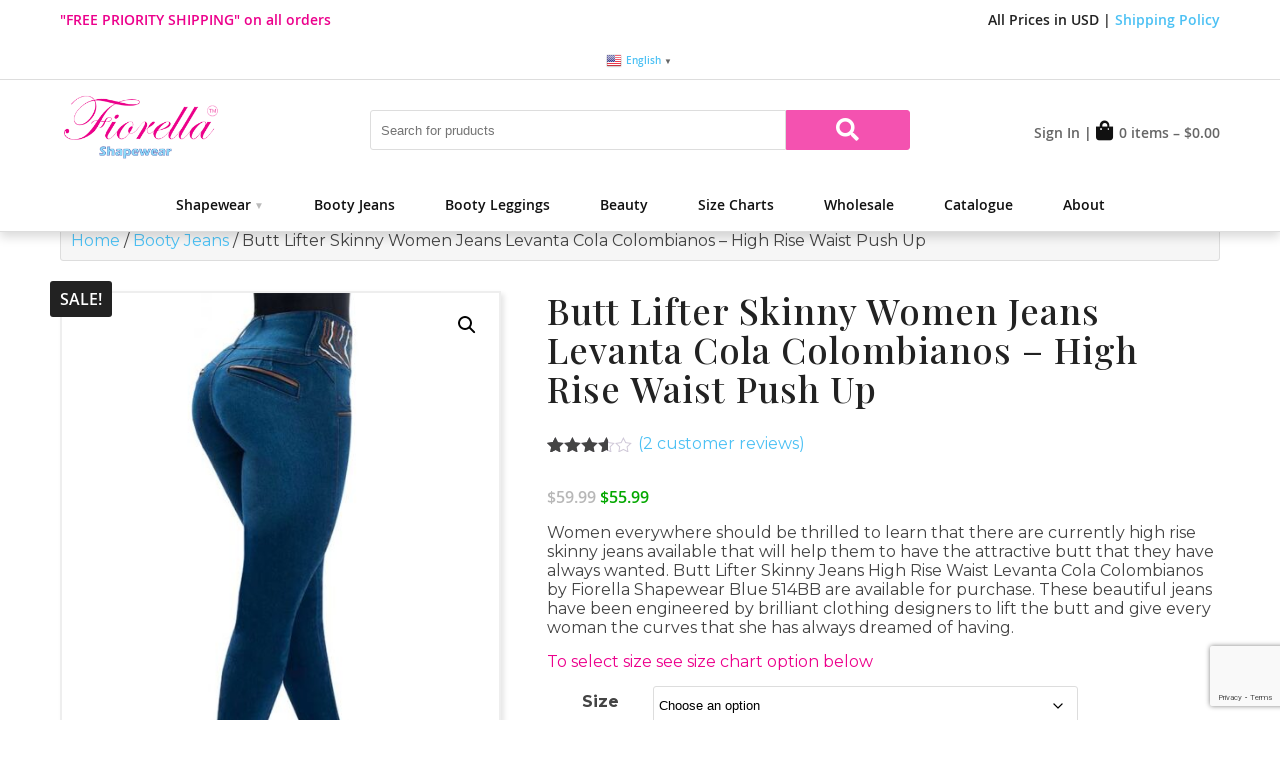

--- FILE ---
content_type: text/html; charset=UTF-8
request_url: https://fiorellashapewear.com/product/butt-lifter-skinny-women-jeans-levanta-cola-colombianos-high-rise-waist-push-up/
body_size: 28518
content:
<!DOCTYPE html>
<html lang="en-US">
<head>  
<title>
Butt Lifter Skinny Women Jeans Levanta Cola Colombianos - High Rise Waist Push Up - Fiorella Shapewear | Fiorella Shapewear  </title>
<meta name="viewport" content="width=device-width, initial-scale=1, maximum-scale=1">
<meta charset="UTF-8">
<link rel="icon" href="/favicon.ico" type="image/x-icon">
<link rel="pingback" href="https://fiorellashapewear.com/xmlrpc.php">
<link rel="alternate" type="application/rss+xml" title="Fiorella Shapewear" href="https://fiorellashapewear.com/feed/">
<link rel="alternate" type="application/atom+xml" title="Fiorella Shapewear" href="https://fiorellashapewear.com/feed/atom/">
<meta name='robots' content='index, follow, max-image-preview:large, max-snippet:-1, max-video-preview:-1' />
<!-- This site is optimized with the Yoast SEO plugin v26.6 - https://yoast.com/wordpress/plugins/seo/ -->
<meta name="description" content="These high rise skinny Jeans Levanta Cola Colombianos will help women to have the attractive butt that they have always wanted." />
<link rel="canonical" href="https://fiorellashapewear.com/product/butt-lifter-skinny-women-jeans-levanta-cola-colombianos-high-rise-waist-push-up/" />
<meta property="og:locale" content="en_US" />
<meta property="og:type" content="article" />
<meta property="og:title" content="Butt Lifter Skinny Women Jeans Levanta Cola Colombianos - High Rise Waist Push Up - Fiorella Shapewear" />
<meta property="og:description" content="These high rise skinny Jeans Levanta Cola Colombianos will help women to have the attractive butt that they have always wanted." />
<meta property="og:url" content="https://fiorellashapewear.com/product/butt-lifter-skinny-women-jeans-levanta-cola-colombianos-high-rise-waist-push-up/" />
<meta property="og:site_name" content="Fiorella Shapewear" />
<meta property="article:modified_time" content="2025-12-25T01:05:23+00:00" />
<meta property="og:image" content="https://fiorellashapewear.com/wp-content/uploads/2022/09/xshapewear-514bb-1.jpg" />
<meta property="og:image:width" content="700" />
<meta property="og:image:height" content="933" />
<meta property="og:image:type" content="image/jpeg" />
<meta name="twitter:card" content="summary_large_image" />
<meta name="twitter:label1" content="Est. reading time" />
<meta name="twitter:data1" content="3 minutes" />
<script type="application/ld+json" class="yoast-schema-graph">{"@context":"https://schema.org","@graph":[{"@type":"WebPage","@id":"https://fiorellashapewear.com/product/butt-lifter-skinny-women-jeans-levanta-cola-colombianos-high-rise-waist-push-up/","url":"https://fiorellashapewear.com/product/butt-lifter-skinny-women-jeans-levanta-cola-colombianos-high-rise-waist-push-up/","name":"Butt Lifter Skinny Women Jeans Levanta Cola Colombianos - High Rise Waist Push Up - Fiorella Shapewear","isPartOf":{"@id":"https://fiorellashapewear.com/#website"},"primaryImageOfPage":{"@id":"https://fiorellashapewear.com/product/butt-lifter-skinny-women-jeans-levanta-cola-colombianos-high-rise-waist-push-up/#primaryimage"},"image":{"@id":"https://fiorellashapewear.com/product/butt-lifter-skinny-women-jeans-levanta-cola-colombianos-high-rise-waist-push-up/#primaryimage"},"thumbnailUrl":"https://fiorellashapewear.com/wp-content/uploads/2022/09/xshapewear-514bb-1.jpg","datePublished":"2022-10-01T01:02:25+00:00","dateModified":"2025-12-25T01:05:23+00:00","description":"These high rise skinny Jeans Levanta Cola Colombianos will help women to have the attractive butt that they have always wanted.","breadcrumb":{"@id":"https://fiorellashapewear.com/product/butt-lifter-skinny-women-jeans-levanta-cola-colombianos-high-rise-waist-push-up/#breadcrumb"},"inLanguage":"en-US","potentialAction":[{"@type":"ReadAction","target":["https://fiorellashapewear.com/product/butt-lifter-skinny-women-jeans-levanta-cola-colombianos-high-rise-waist-push-up/"]}]},{"@type":"ImageObject","inLanguage":"en-US","@id":"https://fiorellashapewear.com/product/butt-lifter-skinny-women-jeans-levanta-cola-colombianos-high-rise-waist-push-up/#primaryimage","url":"https://fiorellashapewear.com/wp-content/uploads/2022/09/xshapewear-514bb-1.jpg","contentUrl":"https://fiorellashapewear.com/wp-content/uploads/2022/09/xshapewear-514bb-1.jpg","width":700,"height":933,"caption":"Jeans Levanta Cola Colombianos"},{"@type":"BreadcrumbList","@id":"https://fiorellashapewear.com/product/butt-lifter-skinny-women-jeans-levanta-cola-colombianos-high-rise-waist-push-up/#breadcrumb","itemListElement":[{"@type":"ListItem","position":1,"name":"Home","item":"https://fiorellashapewear.com/"},{"@type":"ListItem","position":2,"name":"Shop","item":"https://fiorellashapewear.com/shop/"},{"@type":"ListItem","position":3,"name":"Butt Lifter Skinny Women Jeans Levanta Cola Colombianos &#8211; High Rise Waist Push Up"}]},{"@type":"WebSite","@id":"https://fiorellashapewear.com/#website","url":"https://fiorellashapewear.com/","name":"Fiorella Shapewear","description":"Women&#039;s Shapewear","publisher":{"@id":"https://fiorellashapewear.com/#organization"},"potentialAction":[{"@type":"SearchAction","target":{"@type":"EntryPoint","urlTemplate":"https://fiorellashapewear.com/?s={search_term_string}"},"query-input":{"@type":"PropertyValueSpecification","valueRequired":true,"valueName":"search_term_string"}}],"inLanguage":"en-US"},{"@type":"Organization","@id":"https://fiorellashapewear.com/#organization","name":"Fiorella Shapewear","url":"https://fiorellashapewear.com/","logo":{"@type":"ImageObject","inLanguage":"en-US","@id":"https://fiorellashapewear.com/#/schema/logo/image/","url":"https://fiorellashapewear.com/wp-content/uploads/2021/04/x-logo.png","contentUrl":"https://fiorellashapewear.com/wp-content/uploads/2021/04/x-logo.png","width":280,"height":120,"caption":"Fiorella Shapewear"},"image":{"@id":"https://fiorellashapewear.com/#/schema/logo/image/"}}]}</script>
<!-- / Yoast SEO plugin. -->
<script type='application/javascript'  id='pys-version-script'>console.log('PixelYourSite Free version 11.1.5.1');</script>
<link rel='dns-prefetch' href='//static.addtoany.com' />
<link rel='dns-prefetch' href='//fonts.googleapis.com' />
<link rel="alternate" type="application/rss+xml" title="Fiorella Shapewear &raquo; Feed" href="https://fiorellashapewear.com/feed/" />
<link rel="alternate" type="application/rss+xml" title="Fiorella Shapewear &raquo; Comments Feed" href="https://fiorellashapewear.com/comments/feed/" />
<link rel="alternate" type="application/rss+xml" title="Fiorella Shapewear &raquo; Butt Lifter Skinny Women Jeans Levanta Cola Colombianos &#8211; High Rise Waist Push Up Comments Feed" href="https://fiorellashapewear.com/product/butt-lifter-skinny-women-jeans-levanta-cola-colombianos-high-rise-waist-push-up/feed/" />
<link rel="alternate" title="oEmbed (JSON)" type="application/json+oembed" href="https://fiorellashapewear.com/wp-json/oembed/1.0/embed?url=https%3A%2F%2Ffiorellashapewear.com%2Fproduct%2Fbutt-lifter-skinny-women-jeans-levanta-cola-colombianos-high-rise-waist-push-up%2F" />
<link rel="alternate" title="oEmbed (XML)" type="text/xml+oembed" href="https://fiorellashapewear.com/wp-json/oembed/1.0/embed?url=https%3A%2F%2Ffiorellashapewear.com%2Fproduct%2Fbutt-lifter-skinny-women-jeans-levanta-cola-colombianos-high-rise-waist-push-up%2F&#038;format=xml" />
<style id='wp-img-auto-sizes-contain-inline-css' type='text/css'>
img:is([sizes=auto i],[sizes^="auto," i]){contain-intrinsic-size:3000px 1500px}
/*# sourceURL=wp-img-auto-sizes-contain-inline-css */
</style>
<link rel='stylesheet' id='wp-block-library-css' href='https://fiorellashapewear.com/wp-includes/css/dist/block-library/style.min.css?ver=d351125c788ad9c35dca39a908d5e6f1' type='text/css' media='all' />
<link rel='stylesheet' id='wc-blocks-style-css' href='https://fiorellashapewear.com/wp-content/plugins/woocommerce/assets/client/blocks/wc-blocks.css?ver=wc-10.4.3' type='text/css' media='all' />
<style id='global-styles-inline-css' type='text/css'>
:root{--wp--preset--aspect-ratio--square: 1;--wp--preset--aspect-ratio--4-3: 4/3;--wp--preset--aspect-ratio--3-4: 3/4;--wp--preset--aspect-ratio--3-2: 3/2;--wp--preset--aspect-ratio--2-3: 2/3;--wp--preset--aspect-ratio--16-9: 16/9;--wp--preset--aspect-ratio--9-16: 9/16;--wp--preset--color--black: #000000;--wp--preset--color--cyan-bluish-gray: #abb8c3;--wp--preset--color--white: #ffffff;--wp--preset--color--pale-pink: #f78da7;--wp--preset--color--vivid-red: #cf2e2e;--wp--preset--color--luminous-vivid-orange: #ff6900;--wp--preset--color--luminous-vivid-amber: #fcb900;--wp--preset--color--light-green-cyan: #7bdcb5;--wp--preset--color--vivid-green-cyan: #00d084;--wp--preset--color--pale-cyan-blue: #8ed1fc;--wp--preset--color--vivid-cyan-blue: #0693e3;--wp--preset--color--vivid-purple: #9b51e0;--wp--preset--gradient--vivid-cyan-blue-to-vivid-purple: linear-gradient(135deg,rgb(6,147,227) 0%,rgb(155,81,224) 100%);--wp--preset--gradient--light-green-cyan-to-vivid-green-cyan: linear-gradient(135deg,rgb(122,220,180) 0%,rgb(0,208,130) 100%);--wp--preset--gradient--luminous-vivid-amber-to-luminous-vivid-orange: linear-gradient(135deg,rgb(252,185,0) 0%,rgb(255,105,0) 100%);--wp--preset--gradient--luminous-vivid-orange-to-vivid-red: linear-gradient(135deg,rgb(255,105,0) 0%,rgb(207,46,46) 100%);--wp--preset--gradient--very-light-gray-to-cyan-bluish-gray: linear-gradient(135deg,rgb(238,238,238) 0%,rgb(169,184,195) 100%);--wp--preset--gradient--cool-to-warm-spectrum: linear-gradient(135deg,rgb(74,234,220) 0%,rgb(151,120,209) 20%,rgb(207,42,186) 40%,rgb(238,44,130) 60%,rgb(251,105,98) 80%,rgb(254,248,76) 100%);--wp--preset--gradient--blush-light-purple: linear-gradient(135deg,rgb(255,206,236) 0%,rgb(152,150,240) 100%);--wp--preset--gradient--blush-bordeaux: linear-gradient(135deg,rgb(254,205,165) 0%,rgb(254,45,45) 50%,rgb(107,0,62) 100%);--wp--preset--gradient--luminous-dusk: linear-gradient(135deg,rgb(255,203,112) 0%,rgb(199,81,192) 50%,rgb(65,88,208) 100%);--wp--preset--gradient--pale-ocean: linear-gradient(135deg,rgb(255,245,203) 0%,rgb(182,227,212) 50%,rgb(51,167,181) 100%);--wp--preset--gradient--electric-grass: linear-gradient(135deg,rgb(202,248,128) 0%,rgb(113,206,126) 100%);--wp--preset--gradient--midnight: linear-gradient(135deg,rgb(2,3,129) 0%,rgb(40,116,252) 100%);--wp--preset--font-size--small: 13px;--wp--preset--font-size--medium: 20px;--wp--preset--font-size--large: 36px;--wp--preset--font-size--x-large: 42px;--wp--preset--spacing--20: 0.44rem;--wp--preset--spacing--30: 0.67rem;--wp--preset--spacing--40: 1rem;--wp--preset--spacing--50: 1.5rem;--wp--preset--spacing--60: 2.25rem;--wp--preset--spacing--70: 3.38rem;--wp--preset--spacing--80: 5.06rem;--wp--preset--shadow--natural: 6px 6px 9px rgba(0, 0, 0, 0.2);--wp--preset--shadow--deep: 12px 12px 50px rgba(0, 0, 0, 0.4);--wp--preset--shadow--sharp: 6px 6px 0px rgba(0, 0, 0, 0.2);--wp--preset--shadow--outlined: 6px 6px 0px -3px rgb(255, 255, 255), 6px 6px rgb(0, 0, 0);--wp--preset--shadow--crisp: 6px 6px 0px rgb(0, 0, 0);}:where(.is-layout-flex){gap: 0.5em;}:where(.is-layout-grid){gap: 0.5em;}body .is-layout-flex{display: flex;}.is-layout-flex{flex-wrap: wrap;align-items: center;}.is-layout-flex > :is(*, div){margin: 0;}body .is-layout-grid{display: grid;}.is-layout-grid > :is(*, div){margin: 0;}:where(.wp-block-columns.is-layout-flex){gap: 2em;}:where(.wp-block-columns.is-layout-grid){gap: 2em;}:where(.wp-block-post-template.is-layout-flex){gap: 1.25em;}:where(.wp-block-post-template.is-layout-grid){gap: 1.25em;}.has-black-color{color: var(--wp--preset--color--black) !important;}.has-cyan-bluish-gray-color{color: var(--wp--preset--color--cyan-bluish-gray) !important;}.has-white-color{color: var(--wp--preset--color--white) !important;}.has-pale-pink-color{color: var(--wp--preset--color--pale-pink) !important;}.has-vivid-red-color{color: var(--wp--preset--color--vivid-red) !important;}.has-luminous-vivid-orange-color{color: var(--wp--preset--color--luminous-vivid-orange) !important;}.has-luminous-vivid-amber-color{color: var(--wp--preset--color--luminous-vivid-amber) !important;}.has-light-green-cyan-color{color: var(--wp--preset--color--light-green-cyan) !important;}.has-vivid-green-cyan-color{color: var(--wp--preset--color--vivid-green-cyan) !important;}.has-pale-cyan-blue-color{color: var(--wp--preset--color--pale-cyan-blue) !important;}.has-vivid-cyan-blue-color{color: var(--wp--preset--color--vivid-cyan-blue) !important;}.has-vivid-purple-color{color: var(--wp--preset--color--vivid-purple) !important;}.has-black-background-color{background-color: var(--wp--preset--color--black) !important;}.has-cyan-bluish-gray-background-color{background-color: var(--wp--preset--color--cyan-bluish-gray) !important;}.has-white-background-color{background-color: var(--wp--preset--color--white) !important;}.has-pale-pink-background-color{background-color: var(--wp--preset--color--pale-pink) !important;}.has-vivid-red-background-color{background-color: var(--wp--preset--color--vivid-red) !important;}.has-luminous-vivid-orange-background-color{background-color: var(--wp--preset--color--luminous-vivid-orange) !important;}.has-luminous-vivid-amber-background-color{background-color: var(--wp--preset--color--luminous-vivid-amber) !important;}.has-light-green-cyan-background-color{background-color: var(--wp--preset--color--light-green-cyan) !important;}.has-vivid-green-cyan-background-color{background-color: var(--wp--preset--color--vivid-green-cyan) !important;}.has-pale-cyan-blue-background-color{background-color: var(--wp--preset--color--pale-cyan-blue) !important;}.has-vivid-cyan-blue-background-color{background-color: var(--wp--preset--color--vivid-cyan-blue) !important;}.has-vivid-purple-background-color{background-color: var(--wp--preset--color--vivid-purple) !important;}.has-black-border-color{border-color: var(--wp--preset--color--black) !important;}.has-cyan-bluish-gray-border-color{border-color: var(--wp--preset--color--cyan-bluish-gray) !important;}.has-white-border-color{border-color: var(--wp--preset--color--white) !important;}.has-pale-pink-border-color{border-color: var(--wp--preset--color--pale-pink) !important;}.has-vivid-red-border-color{border-color: var(--wp--preset--color--vivid-red) !important;}.has-luminous-vivid-orange-border-color{border-color: var(--wp--preset--color--luminous-vivid-orange) !important;}.has-luminous-vivid-amber-border-color{border-color: var(--wp--preset--color--luminous-vivid-amber) !important;}.has-light-green-cyan-border-color{border-color: var(--wp--preset--color--light-green-cyan) !important;}.has-vivid-green-cyan-border-color{border-color: var(--wp--preset--color--vivid-green-cyan) !important;}.has-pale-cyan-blue-border-color{border-color: var(--wp--preset--color--pale-cyan-blue) !important;}.has-vivid-cyan-blue-border-color{border-color: var(--wp--preset--color--vivid-cyan-blue) !important;}.has-vivid-purple-border-color{border-color: var(--wp--preset--color--vivid-purple) !important;}.has-vivid-cyan-blue-to-vivid-purple-gradient-background{background: var(--wp--preset--gradient--vivid-cyan-blue-to-vivid-purple) !important;}.has-light-green-cyan-to-vivid-green-cyan-gradient-background{background: var(--wp--preset--gradient--light-green-cyan-to-vivid-green-cyan) !important;}.has-luminous-vivid-amber-to-luminous-vivid-orange-gradient-background{background: var(--wp--preset--gradient--luminous-vivid-amber-to-luminous-vivid-orange) !important;}.has-luminous-vivid-orange-to-vivid-red-gradient-background{background: var(--wp--preset--gradient--luminous-vivid-orange-to-vivid-red) !important;}.has-very-light-gray-to-cyan-bluish-gray-gradient-background{background: var(--wp--preset--gradient--very-light-gray-to-cyan-bluish-gray) !important;}.has-cool-to-warm-spectrum-gradient-background{background: var(--wp--preset--gradient--cool-to-warm-spectrum) !important;}.has-blush-light-purple-gradient-background{background: var(--wp--preset--gradient--blush-light-purple) !important;}.has-blush-bordeaux-gradient-background{background: var(--wp--preset--gradient--blush-bordeaux) !important;}.has-luminous-dusk-gradient-background{background: var(--wp--preset--gradient--luminous-dusk) !important;}.has-pale-ocean-gradient-background{background: var(--wp--preset--gradient--pale-ocean) !important;}.has-electric-grass-gradient-background{background: var(--wp--preset--gradient--electric-grass) !important;}.has-midnight-gradient-background{background: var(--wp--preset--gradient--midnight) !important;}.has-small-font-size{font-size: var(--wp--preset--font-size--small) !important;}.has-medium-font-size{font-size: var(--wp--preset--font-size--medium) !important;}.has-large-font-size{font-size: var(--wp--preset--font-size--large) !important;}.has-x-large-font-size{font-size: var(--wp--preset--font-size--x-large) !important;}
/*# sourceURL=global-styles-inline-css */
</style>
<style id='classic-theme-styles-inline-css' type='text/css'>
/*! This file is auto-generated */
.wp-block-button__link{color:#fff;background-color:#32373c;border-radius:9999px;box-shadow:none;text-decoration:none;padding:calc(.667em + 2px) calc(1.333em + 2px);font-size:1.125em}.wp-block-file__button{background:#32373c;color:#fff;text-decoration:none}
/*# sourceURL=/wp-includes/css/classic-themes.min.css */
</style>
<link rel='stylesheet' id='contact-form-7-css' href='https://fiorellashapewear.com/wp-content/plugins/contact-form-7/includes/css/styles.css?ver=6.1.4' type='text/css' media='all' />
<link rel='stylesheet' id='wppss-frontend-stylesheet-css' href='https://fiorellashapewear.com/wp-content/plugins/woo-product-page-social-share/assets/css/front_style.css?ver=d351125c788ad9c35dca39a908d5e6f1' type='text/css' media='all' />
<link rel='stylesheet' id='wppss-bootstrap-stylesheet-css' href='https://fiorellashapewear.com/wp-content/plugins/woo-product-page-social-share/assets/css/bootstrap.css?ver=d351125c788ad9c35dca39a908d5e6f1' type='text/css' media='all' />
<link rel='stylesheet' id='photoswipe-css' href='https://fiorellashapewear.com/wp-content/plugins/woocommerce/assets/css/photoswipe/photoswipe.min.css?ver=10.4.3' type='text/css' media='all' />
<link rel='stylesheet' id='photoswipe-default-skin-css' href='https://fiorellashapewear.com/wp-content/plugins/woocommerce/assets/css/photoswipe/default-skin/default-skin.min.css?ver=10.4.3' type='text/css' media='all' />
<link rel='stylesheet' id='woocommerce-layout-css' href='https://fiorellashapewear.com/wp-content/plugins/woocommerce/assets/css/woocommerce-layout.css?ver=10.4.3' type='text/css' media='all' />
<link rel='stylesheet' id='woocommerce-smallscreen-css' href='https://fiorellashapewear.com/wp-content/plugins/woocommerce/assets/css/woocommerce-smallscreen.css?ver=10.4.3' type='text/css' media='only screen and (max-width: 768px)' />
<link rel='stylesheet' id='woocommerce-general-css' href='https://fiorellashapewear.com/wp-content/plugins/woocommerce/assets/css/woocommerce.css?ver=10.4.3' type='text/css' media='all' />
<style id='woocommerce-inline-inline-css' type='text/css'>
.woocommerce form .form-row .required { visibility: visible; }
/*# sourceURL=woocommerce-inline-inline-css */
</style>
<link rel='stylesheet' id='gateway-css' href='https://fiorellashapewear.com/wp-content/plugins/woocommerce-paypal-payments/modules/ppcp-button/assets/css/gateway.css?ver=3.3.1' type='text/css' media='all' />
<link rel='stylesheet' id='sixeightblue-css-css' href='https://fiorellashapewear.com/wp-content/themes/sixeightblue-b/css/sixeightblue.css?ver=d351125c788ad9c35dca39a908d5e6f1' type='text/css' media='all' />
<link rel='stylesheet' id='gfont-css-css' href='https://fonts.googleapis.com/css2?family=Montserrat%3Aital%2Cwght%400%2C200%3B0%2C300%3B0%2C400%3B0%2C600%3B0%2C700%3B0%2C800%3B1%2C300%3B1%2C400&#038;display=swap&#038;ver=d351125c788ad9c35dca39a908d5e6f1' type='text/css' media='all' />
<link rel='stylesheet' id='gfont2-css-css' href='https://fonts.googleapis.com/css2?family=Playfair+Display%3Awght%40400%3B500%3B600%3B700&#038;display=swap&#038;ver=d351125c788ad9c35dca39a908d5e6f1' type='text/css' media='all' />
<link rel='stylesheet' id='font-awesome-min-css' href='https://fiorellashapewear.com/wp-content/themes/sixeightblue-b/font-awesome/css/fontawesome-all.min.css?ver=d351125c788ad9c35dca39a908d5e6f1' type='text/css' media='all' />
<link rel='stylesheet' id='colorbox-css-css' href='https://fiorellashapewear.com/wp-content/themes/sixeightblue-b/css/colorbox.css?ver=d351125c788ad9c35dca39a908d5e6f1' type='text/css' media='all' />
<link rel='stylesheet' id='main-stylesheet-css' href='https://fiorellashapewear.com/wp-content/themes/sixeightblue-b/style.css?ver=d351125c788ad9c35dca39a908d5e6f1' type='text/css' media='all' />
<link rel='stylesheet' id='dflip-style-css' href='https://fiorellashapewear.com/wp-content/plugins/3d-flipbook-dflip-lite/assets/css/dflip.min.css?ver=2.4.20' type='text/css' media='all' />
<script type="text/javascript" src="https://fiorellashapewear.com/wp-includes/js/dist/hooks.min.js?ver=dd5603f07f9220ed27f1" id="wp-hooks-js"></script>
<script type="text/javascript" src="//static.addtoany.com/menu/page.js?ver=d351125c788ad9c35dca39a908d5e6f1" id="wppss-addtoany-script-js"></script>
<script type="text/javascript" id="jquery-core-js-extra">
/* <![CDATA[ */
var pysFacebookRest = {"restApiUrl":"https://fiorellashapewear.com/wp-json/pys-facebook/v1/event","debug":""};
//# sourceURL=jquery-core-js-extra
/* ]]> */
</script>
<script type="text/javascript" src="https://fiorellashapewear.com/wp-includes/js/jquery/jquery.min.js?ver=3.7.1" id="jquery-core-js"></script>
<script type="text/javascript" src="https://fiorellashapewear.com/wp-includes/js/jquery/jquery-migrate.min.js?ver=3.4.1" id="jquery-migrate-js"></script>
<script type="text/javascript" src="https://fiorellashapewear.com/wp-content/plugins/woo-product-page-social-share/assets/js/script.js?ver=1" id="wppss-frontend-script-js"></script>
<script type="text/javascript" src="https://fiorellashapewear.com/wp-content/plugins/woocommerce/assets/js/jquery-blockui/jquery.blockUI.min.js?ver=2.7.0-wc.10.4.3" id="wc-jquery-blockui-js" defer="defer" data-wp-strategy="defer"></script>
<script type="text/javascript" id="wc-add-to-cart-js-extra">
/* <![CDATA[ */
var wc_add_to_cart_params = {"ajax_url":"/wp-admin/admin-ajax.php","wc_ajax_url":"/?wc-ajax=%%endpoint%%","i18n_view_cart":"View cart","cart_url":"https://fiorellashapewear.com/cart/","is_cart":"","cart_redirect_after_add":"no"};
//# sourceURL=wc-add-to-cart-js-extra
/* ]]> */
</script>
<script type="text/javascript" src="https://fiorellashapewear.com/wp-content/plugins/woocommerce/assets/js/frontend/add-to-cart.min.js?ver=10.4.3" id="wc-add-to-cart-js" defer="defer" data-wp-strategy="defer"></script>
<script type="text/javascript" src="https://fiorellashapewear.com/wp-content/plugins/woocommerce/assets/js/zoom/jquery.zoom.min.js?ver=1.7.21-wc.10.4.3" id="wc-zoom-js" defer="defer" data-wp-strategy="defer"></script>
<script type="text/javascript" src="https://fiorellashapewear.com/wp-content/plugins/woocommerce/assets/js/flexslider/jquery.flexslider.min.js?ver=2.7.2-wc.10.4.3" id="wc-flexslider-js" defer="defer" data-wp-strategy="defer"></script>
<script type="text/javascript" src="https://fiorellashapewear.com/wp-content/plugins/woocommerce/assets/js/photoswipe/photoswipe.min.js?ver=4.1.1-wc.10.4.3" id="wc-photoswipe-js" defer="defer" data-wp-strategy="defer"></script>
<script type="text/javascript" src="https://fiorellashapewear.com/wp-content/plugins/woocommerce/assets/js/photoswipe/photoswipe-ui-default.min.js?ver=4.1.1-wc.10.4.3" id="wc-photoswipe-ui-default-js" defer="defer" data-wp-strategy="defer"></script>
<script type="text/javascript" id="wc-single-product-js-extra">
/* <![CDATA[ */
var wc_single_product_params = {"i18n_required_rating_text":"Please select a rating","i18n_rating_options":["1 of 5 stars","2 of 5 stars","3 of 5 stars","4 of 5 stars","5 of 5 stars"],"i18n_product_gallery_trigger_text":"View full-screen image gallery","review_rating_required":"yes","flexslider":{"rtl":false,"animation":"slide","smoothHeight":true,"directionNav":false,"controlNav":"thumbnails","slideshow":false,"animationSpeed":500,"animationLoop":false,"allowOneSlide":false},"zoom_enabled":"1","zoom_options":[],"photoswipe_enabled":"1","photoswipe_options":{"shareEl":false,"closeOnScroll":false,"history":false,"hideAnimationDuration":0,"showAnimationDuration":0},"flexslider_enabled":"1"};
//# sourceURL=wc-single-product-js-extra
/* ]]> */
</script>
<script type="text/javascript" src="https://fiorellashapewear.com/wp-content/plugins/woocommerce/assets/js/frontend/single-product.min.js?ver=10.4.3" id="wc-single-product-js" defer="defer" data-wp-strategy="defer"></script>
<script type="text/javascript" src="https://fiorellashapewear.com/wp-content/plugins/woocommerce/assets/js/js-cookie/js.cookie.min.js?ver=2.1.4-wc.10.4.3" id="wc-js-cookie-js" defer="defer" data-wp-strategy="defer"></script>
<script type="text/javascript" id="woocommerce-js-extra">
/* <![CDATA[ */
var woocommerce_params = {"ajax_url":"/wp-admin/admin-ajax.php","wc_ajax_url":"/?wc-ajax=%%endpoint%%","i18n_password_show":"Show password","i18n_password_hide":"Hide password"};
//# sourceURL=woocommerce-js-extra
/* ]]> */
</script>
<script type="text/javascript" src="https://fiorellashapewear.com/wp-content/plugins/woocommerce/assets/js/frontend/woocommerce.min.js?ver=10.4.3" id="woocommerce-js" defer="defer" data-wp-strategy="defer"></script>
<script type="text/javascript" id="kk-script-js-extra">
/* <![CDATA[ */
var fetchCartItems = {"ajax_url":"https://fiorellashapewear.com/wp-admin/admin-ajax.php","action":"kk_wc_fetchcartitems","nonce":"fd88d71ea9","currency":"USD"};
//# sourceURL=kk-script-js-extra
/* ]]> */
</script>
<script type="text/javascript" src="https://fiorellashapewear.com/wp-content/plugins/kliken-marketing-for-google/assets/kk-script.js?ver=d351125c788ad9c35dca39a908d5e6f1" id="kk-script-js"></script>
<script type="text/javascript" id="WCPAY_ASSETS-js-extra">
/* <![CDATA[ */
var wcpayAssets = {"url":"https://fiorellashapewear.com/wp-content/plugins/woocommerce-payments/dist/"};
//# sourceURL=WCPAY_ASSETS-js-extra
/* ]]> */
</script>
<script type="text/javascript" id="wpm-js-extra">
/* <![CDATA[ */
var wpm = {"ajax_url":"https://fiorellashapewear.com/wp-admin/admin-ajax.php","root":"https://fiorellashapewear.com/wp-json/","nonce_wp_rest":"c5802bab19","nonce_ajax":"740ba4cd9a"};
//# sourceURL=wpm-js-extra
/* ]]> */
</script>
<script type="text/javascript" src="https://fiorellashapewear.com/wp-content/plugins/woocommerce-google-adwords-conversion-tracking-tag/js/public/free/wpm-public.p1.min.js?ver=1.54.1" id="wpm-js"></script>
<script type="text/javascript" src="https://fiorellashapewear.com/wp-content/plugins/pixelyoursite/dist/scripts/jquery.bind-first-0.2.3.min.js?ver=0.2.3" id="jquery-bind-first-js"></script>
<script type="text/javascript" src="https://fiorellashapewear.com/wp-content/plugins/pixelyoursite/dist/scripts/js.cookie-2.1.3.min.js?ver=2.1.3" id="js-cookie-pys-js"></script>
<script type="text/javascript" src="https://fiorellashapewear.com/wp-content/plugins/pixelyoursite/dist/scripts/tld.min.js?ver=2.3.1" id="js-tld-js"></script>
<script type="text/javascript" id="pys-js-extra">
/* <![CDATA[ */
var pysOptions = {"staticEvents":{"facebook":{"woo_view_content":[{"delay":0,"type":"static","name":"ViewContent","pixelIds":["1770738586534644"],"eventID":"35a995f4-4661-47fa-969e-8e7e62f540ba","params":{"content_ids":["2877"],"content_type":"product_group","tags":"Butt Lifter, High Rise, Levanta Cola, Skinny Jeans","content_name":"Butt Lifter Skinny Women Jeans Levanta Cola Colombianos - High Rise Waist Push Up","category_name":"Booty Jeans","value":"55.99","currency":"USD","contents":[{"id":"2877","quantity":1}],"product_price":"55.99","page_title":"Butt Lifter Skinny Women Jeans Levanta Cola Colombianos - High Rise Waist Push Up","post_type":"product","post_id":2877,"plugin":"PixelYourSite","user_role":"guest","event_url":"fiorellashapewear.com/product/butt-lifter-skinny-women-jeans-levanta-cola-colombianos-high-rise-waist-push-up/"},"e_id":"woo_view_content","ids":[],"hasTimeWindow":false,"timeWindow":0,"woo_order":"","edd_order":""}],"init_event":[{"delay":0,"type":"static","ajaxFire":false,"name":"PageView","pixelIds":["1770738586534644"],"eventID":"00f34748-f9dd-4bc1-a822-9355bd57fb1d","params":{"page_title":"Butt Lifter Skinny Women Jeans Levanta Cola Colombianos - High Rise Waist Push Up","post_type":"product","post_id":2877,"plugin":"PixelYourSite","user_role":"guest","event_url":"fiorellashapewear.com/product/butt-lifter-skinny-women-jeans-levanta-cola-colombianos-high-rise-waist-push-up/"},"e_id":"init_event","ids":[],"hasTimeWindow":false,"timeWindow":0,"woo_order":"","edd_order":""}]}},"dynamicEvents":{"automatic_event_form":{"facebook":{"delay":0,"type":"dyn","name":"Form","pixelIds":["1770738586534644"],"eventID":"96b2e9a3-f432-4890-b836-23617724d72e","params":{"page_title":"Butt Lifter Skinny Women Jeans Levanta Cola Colombianos - High Rise Waist Push Up","post_type":"product","post_id":2877,"plugin":"PixelYourSite","user_role":"guest","event_url":"fiorellashapewear.com/product/butt-lifter-skinny-women-jeans-levanta-cola-colombianos-high-rise-waist-push-up/"},"e_id":"automatic_event_form","ids":[],"hasTimeWindow":false,"timeWindow":0,"woo_order":"","edd_order":""}},"automatic_event_download":{"facebook":{"delay":0,"type":"dyn","name":"Download","extensions":["","doc","exe","js","pdf","ppt","tgz","zip","xls"],"pixelIds":["1770738586534644"],"eventID":"a38ff62c-a70b-429c-84b0-71bf75b14799","params":{"page_title":"Butt Lifter Skinny Women Jeans Levanta Cola Colombianos - High Rise Waist Push Up","post_type":"product","post_id":2877,"plugin":"PixelYourSite","user_role":"guest","event_url":"fiorellashapewear.com/product/butt-lifter-skinny-women-jeans-levanta-cola-colombianos-high-rise-waist-push-up/"},"e_id":"automatic_event_download","ids":[],"hasTimeWindow":false,"timeWindow":0,"woo_order":"","edd_order":""}},"automatic_event_comment":{"facebook":{"delay":0,"type":"dyn","name":"Comment","pixelIds":["1770738586534644"],"eventID":"d1fcd335-d7bc-4033-9ce4-902206d392b4","params":{"page_title":"Butt Lifter Skinny Women Jeans Levanta Cola Colombianos - High Rise Waist Push Up","post_type":"product","post_id":2877,"plugin":"PixelYourSite","user_role":"guest","event_url":"fiorellashapewear.com/product/butt-lifter-skinny-women-jeans-levanta-cola-colombianos-high-rise-waist-push-up/"},"e_id":"automatic_event_comment","ids":[],"hasTimeWindow":false,"timeWindow":0,"woo_order":"","edd_order":""}},"automatic_event_scroll":{"facebook":{"delay":0,"type":"dyn","name":"PageScroll","scroll_percent":30,"pixelIds":["1770738586534644"],"eventID":"89372a02-d2e8-49db-96ba-1f79b08f103b","params":{"page_title":"Butt Lifter Skinny Women Jeans Levanta Cola Colombianos - High Rise Waist Push Up","post_type":"product","post_id":2877,"plugin":"PixelYourSite","user_role":"guest","event_url":"fiorellashapewear.com/product/butt-lifter-skinny-women-jeans-levanta-cola-colombianos-high-rise-waist-push-up/"},"e_id":"automatic_event_scroll","ids":[],"hasTimeWindow":false,"timeWindow":0,"woo_order":"","edd_order":""}},"automatic_event_time_on_page":{"facebook":{"delay":0,"type":"dyn","name":"TimeOnPage","time_on_page":30,"pixelIds":["1770738586534644"],"eventID":"94b4db19-e037-45a9-998a-c023b881dfb8","params":{"page_title":"Butt Lifter Skinny Women Jeans Levanta Cola Colombianos - High Rise Waist Push Up","post_type":"product","post_id":2877,"plugin":"PixelYourSite","user_role":"guest","event_url":"fiorellashapewear.com/product/butt-lifter-skinny-women-jeans-levanta-cola-colombianos-high-rise-waist-push-up/"},"e_id":"automatic_event_time_on_page","ids":[],"hasTimeWindow":false,"timeWindow":0,"woo_order":"","edd_order":""}}},"triggerEvents":[],"triggerEventTypes":[],"facebook":{"pixelIds":["1770738586534644"],"advancedMatching":[],"advancedMatchingEnabled":true,"removeMetadata":true,"wooVariableAsSimple":false,"serverApiEnabled":true,"wooCRSendFromServer":false,"send_external_id":null,"enabled_medical":false,"do_not_track_medical_param":["event_url","post_title","page_title","landing_page","content_name","categories","category_name","tags"],"meta_ldu":false},"debug":"","siteUrl":"https://fiorellashapewear.com","ajaxUrl":"https://fiorellashapewear.com/wp-admin/admin-ajax.php","ajax_event":"4bf79f65a3","enable_remove_download_url_param":"1","cookie_duration":"7","last_visit_duration":"60","enable_success_send_form":"","ajaxForServerEvent":"1","ajaxForServerStaticEvent":"1","useSendBeacon":"1","send_external_id":"1","external_id_expire":"180","track_cookie_for_subdomains":"1","google_consent_mode":"1","gdpr":{"ajax_enabled":false,"all_disabled_by_api":false,"facebook_disabled_by_api":false,"analytics_disabled_by_api":false,"google_ads_disabled_by_api":false,"pinterest_disabled_by_api":false,"bing_disabled_by_api":false,"reddit_disabled_by_api":false,"externalID_disabled_by_api":false,"facebook_prior_consent_enabled":true,"analytics_prior_consent_enabled":true,"google_ads_prior_consent_enabled":null,"pinterest_prior_consent_enabled":true,"bing_prior_consent_enabled":true,"cookiebot_integration_enabled":false,"cookiebot_facebook_consent_category":"marketing","cookiebot_analytics_consent_category":"statistics","cookiebot_tiktok_consent_category":"marketing","cookiebot_google_ads_consent_category":"marketing","cookiebot_pinterest_consent_category":"marketing","cookiebot_bing_consent_category":"marketing","consent_magic_integration_enabled":false,"real_cookie_banner_integration_enabled":false,"cookie_notice_integration_enabled":false,"cookie_law_info_integration_enabled":false,"analytics_storage":{"enabled":true,"value":"granted","filter":false},"ad_storage":{"enabled":true,"value":"granted","filter":false},"ad_user_data":{"enabled":true,"value":"granted","filter":false},"ad_personalization":{"enabled":true,"value":"granted","filter":false}},"cookie":{"disabled_all_cookie":false,"disabled_start_session_cookie":false,"disabled_advanced_form_data_cookie":false,"disabled_landing_page_cookie":false,"disabled_first_visit_cookie":false,"disabled_trafficsource_cookie":false,"disabled_utmTerms_cookie":false,"disabled_utmId_cookie":false},"tracking_analytics":{"TrafficSource":"direct","TrafficLanding":"undefined","TrafficUtms":[],"TrafficUtmsId":[]},"GATags":{"ga_datalayer_type":"default","ga_datalayer_name":"dataLayerPYS"},"woo":{"enabled":true,"enabled_save_data_to_orders":true,"addToCartOnButtonEnabled":true,"addToCartOnButtonValueEnabled":true,"addToCartOnButtonValueOption":"price","singleProductId":2877,"removeFromCartSelector":"form.woocommerce-cart-form .remove","addToCartCatchMethod":"add_cart_hook","is_order_received_page":false,"containOrderId":false},"edd":{"enabled":false},"cache_bypass":"1767378331"};
//# sourceURL=pys-js-extra
/* ]]> */
</script>
<script type="text/javascript" src="https://fiorellashapewear.com/wp-content/plugins/pixelyoursite/dist/scripts/public.js?ver=11.1.5.1" id="pys-js"></script>
<link rel="https://api.w.org/" href="https://fiorellashapewear.com/wp-json/" /><link rel="alternate" title="JSON" type="application/json" href="https://fiorellashapewear.com/wp-json/wp/v2/product/2877" /><link rel="EditURI" type="application/rsd+xml" title="RSD" href="https://fiorellashapewear.com/xmlrpc.php?rsd" />
<link rel='shortlink' href='https://fiorellashapewear.com/?p=2877' />
<noscript><style>.woocommerce-product-gallery{ opacity: 1 !important; }</style></noscript>
<!-- START Pixel Manager for WooCommerce -->
<script>
window.wpmDataLayer = window.wpmDataLayer || {};
window.wpmDataLayer = Object.assign(window.wpmDataLayer, {"cart":{},"cart_item_keys":{},"version":{"number":"1.54.1","pro":false,"eligible_for_updates":false,"distro":"fms","beta":false,"show":true},"pixels":{"google":{"linker":{"settings":null},"user_id":false,"ads":{"conversion_ids":{"AW-903296591":"W_ipCKXM2F0Qz-zcrgM"},"dynamic_remarketing":{"status":true,"id_type":"post_id","send_events_with_parent_ids":true},"google_business_vertical":"retail","phone_conversion_number":"","phone_conversion_label":""},"tag_id":"AW-903296591","tag_id_suppressed":[],"tag_gateway":{"measurement_path":""},"tcf_support":false,"consent_mode":{"is_active":false,"wait_for_update":500,"ads_data_redaction":false,"url_passthrough":true}}},"shop":{"list_name":"Product | Butt Lifter Skinny Women Jeans Levanta Cola Colombianos - High Rise Waist Push Up","list_id":"product_butt-lifter-skinny-women-jeans-levanta-cola-colombianos-high-rise-waist-push-up","page_type":"product","product_type":"variable","currency":"USD","selectors":{"addToCart":[],"beginCheckout":[]},"order_duplication_prevention":true,"view_item_list_trigger":{"test_mode":false,"background_color":"green","opacity":0.5,"repeat":true,"timeout":1000,"threshold":0.8},"variations_output":true,"session_active":false},"page":{"id":2877,"title":"Butt Lifter Skinny Women Jeans Levanta Cola Colombianos &#8211; High Rise Waist Push Up","type":"product","categories":[],"parent":{"id":0,"title":"Butt Lifter Skinny Women Jeans Levanta Cola Colombianos &#8211; High Rise Waist Push Up","type":"product","categories":[]}},"general":{"user_logged_in":false,"scroll_tracking_thresholds":[],"page_id":2877,"exclude_domains":[],"server_2_server":{"active":false,"user_agent_exclude_patterns":[],"ip_exclude_list":[],"pageview_event_s2s":{"is_active":false,"pixels":[]}},"consent_management":{"explicit_consent":false},"lazy_load_pmw":false,"chunk_base_path":"https://fiorellashapewear.com/wp-content/plugins/woocommerce-google-adwords-conversion-tracking-tag/js/public/free/","modules":{"load_deprecated_functions":true}}});
</script>
<!-- END Pixel Manager for WooCommerce -->
<meta name="pm-dataLayer-meta" content="2877" class="wpmProductId"
data-id="2877">
<script>
(window.wpmDataLayer = window.wpmDataLayer || {}).products                = window.wpmDataLayer.products || {};
window.wpmDataLayer.products[2877] = {"id":"2877","sku":"514BB","price":55.99,"brand":"","quantity":1,"dyn_r_ids":{"post_id":"2877","sku":"514BB","gpf":"woocommerce_gpf_2877","gla":"gla_2877"},"is_variable":true,"type":"variable","name":"Butt Lifter Skinny Women Jeans Levanta Cola Colombianos - High Rise Waist Push Up","category":["Booty Jeans"],"is_variation":false};
</script>
<meta name="pm-dataLayer-meta" content="2885" class="wpmProductId"
data-id="2885">
<script>
(window.wpmDataLayer = window.wpmDataLayer || {}).products                = window.wpmDataLayer.products || {};
window.wpmDataLayer.products[2885] = {"id":"2885","sku":"514BB-11","price":55.99,"brand":"","quantity":1,"dyn_r_ids":{"post_id":"2885","sku":"514BB-11","gpf":"woocommerce_gpf_2885","gla":"gla_2885"},"is_variable":false,"type":"variation","name":"Butt Lifter Skinny Women Jeans Levanta Cola Colombianos - High Rise Waist Push Up","parent_id_dyn_r_ids":{"post_id":"2877","sku":"514BB","gpf":"woocommerce_gpf_2877","gla":"gla_2877"},"parent_id":2877,"category":["Booty Jeans"],"variant":"Product-size-jeans: 11usa-16col","is_variation":true};
</script>
<meta name="pm-dataLayer-meta" content="2886" class="wpmProductId"
data-id="2886">
<script>
(window.wpmDataLayer = window.wpmDataLayer || {}).products                = window.wpmDataLayer.products || {};
window.wpmDataLayer.products[2886] = {"id":"2886","sku":"514BB-13","price":55.99,"brand":"","quantity":1,"dyn_r_ids":{"post_id":"2886","sku":"514BB-13","gpf":"woocommerce_gpf_2886","gla":"gla_2886"},"is_variable":false,"type":"variation","name":"Butt Lifter Skinny Women Jeans Levanta Cola Colombianos - High Rise Waist Push Up","parent_id_dyn_r_ids":{"post_id":"2877","sku":"514BB","gpf":"woocommerce_gpf_2877","gla":"gla_2877"},"parent_id":2877,"category":["Booty Jeans"],"variant":"Product-size-jeans: 13usa-18col","is_variation":true};
</script>
<meta name="pm-dataLayer-meta" content="2887" class="wpmProductId"
data-id="2887">
<script>
(window.wpmDataLayer = window.wpmDataLayer || {}).products                = window.wpmDataLayer.products || {};
window.wpmDataLayer.products[2887] = {"id":"2887","sku":"514BB-3","price":55.99,"brand":"","quantity":1,"dyn_r_ids":{"post_id":"2887","sku":"514BB-3","gpf":"woocommerce_gpf_2887","gla":"gla_2887"},"is_variable":false,"type":"variation","name":"Butt Lifter Skinny Women Jeans Levanta Cola Colombianos - High Rise Waist Push Up","parent_id_dyn_r_ids":{"post_id":"2877","sku":"514BB","gpf":"woocommerce_gpf_2877","gla":"gla_2877"},"parent_id":2877,"category":["Booty Jeans"],"variant":"Product-size-jeans: 3usa-8col","is_variation":true};
</script>
<meta name="pm-dataLayer-meta" content="2888" class="wpmProductId"
data-id="2888">
<script>
(window.wpmDataLayer = window.wpmDataLayer || {}).products                = window.wpmDataLayer.products || {};
window.wpmDataLayer.products[2888] = {"id":"2888","sku":"514BB-5","price":55.99,"brand":"","quantity":1,"dyn_r_ids":{"post_id":"2888","sku":"514BB-5","gpf":"woocommerce_gpf_2888","gla":"gla_2888"},"is_variable":false,"type":"variation","name":"Butt Lifter Skinny Women Jeans Levanta Cola Colombianos - High Rise Waist Push Up","parent_id_dyn_r_ids":{"post_id":"2877","sku":"514BB","gpf":"woocommerce_gpf_2877","gla":"gla_2877"},"parent_id":2877,"category":["Booty Jeans"],"variant":"Product-size-jeans: 5usa-10col","is_variation":true};
</script>
<meta name="pm-dataLayer-meta" content="2889" class="wpmProductId"
data-id="2889">
<script>
(window.wpmDataLayer = window.wpmDataLayer || {}).products                = window.wpmDataLayer.products || {};
window.wpmDataLayer.products[2889] = {"id":"2889","sku":"514BB-7","price":55.99,"brand":"","quantity":1,"dyn_r_ids":{"post_id":"2889","sku":"514BB-7","gpf":"woocommerce_gpf_2889","gla":"gla_2889"},"is_variable":false,"type":"variation","name":"Butt Lifter Skinny Women Jeans Levanta Cola Colombianos - High Rise Waist Push Up","parent_id_dyn_r_ids":{"post_id":"2877","sku":"514BB","gpf":"woocommerce_gpf_2877","gla":"gla_2877"},"parent_id":2877,"category":["Booty Jeans"],"variant":"Product-size-jeans: 7usa-12col","is_variation":true};
</script>
<meta name="pm-dataLayer-meta" content="2890" class="wpmProductId"
data-id="2890">
<script>
(window.wpmDataLayer = window.wpmDataLayer || {}).products                = window.wpmDataLayer.products || {};
window.wpmDataLayer.products[2890] = {"id":"2890","sku":"514BB-9","price":55.99,"brand":"","quantity":1,"dyn_r_ids":{"post_id":"2890","sku":"514BB-9","gpf":"woocommerce_gpf_2890","gla":"gla_2890"},"is_variable":false,"type":"variation","name":"Butt Lifter Skinny Women Jeans Levanta Cola Colombianos - High Rise Waist Push Up","parent_id_dyn_r_ids":{"post_id":"2877","sku":"514BB","gpf":"woocommerce_gpf_2877","gla":"gla_2877"},"parent_id":2877,"category":["Booty Jeans"],"variant":"Product-size-jeans: 9usa-14col","is_variation":true};
</script>
<link rel="icon" href="https://fiorellashapewear.com/wp-content/uploads/2021/08/cropped-Icon-Fiorella-32x32.png" sizes="32x32" />
<link rel="icon" href="https://fiorellashapewear.com/wp-content/uploads/2021/08/cropped-Icon-Fiorella-192x192.png" sizes="192x192" />
<link rel="apple-touch-icon" href="https://fiorellashapewear.com/wp-content/uploads/2021/08/cropped-Icon-Fiorella-180x180.png" />
<meta name="msapplication-TileImage" content="https://fiorellashapewear.com/wp-content/uploads/2021/08/cropped-Icon-Fiorella-270x270.png" />
<script type="text/javascript">
adroll_adv_id = "XEKU4PMVM5FO3CQLOSOUZP";
adroll_pix_id = "DZAHPZAINZBQNGXGRQXOMS";
adroll_version = "2.0";
(function(w, d, e, o, a) {
w.__adroll_loaded = true;
w.adroll = w.adroll || [];
w.adroll.f = [ 'setProperties', 'identify', 'track' ];
var roundtripUrl = "https://s.adroll.com/j/" + adroll_adv_id
+ "/roundtrip.js";
for (a = 0; a < w.adroll.f.length; a++) {
w.adroll[w.adroll.f[a]] = w.adroll[w.adroll.f[a]] || (function(n) {
return function() {
w.adroll.push([ n, arguments ])
}
})(w.adroll.f[a])
}
e = d.createElement('script');
o = d.getElementsByTagName('script')[0];
e.async = 1;
e.src = roundtripUrl;
o.parentNode.insertBefore(e, o);
})(window, document);
adroll.track("pageView");
</script>
<!-- Facebook Pixel Code -->
<script>
!function(f,b,e,v,n,t,s){if(f.fbq)return;n=f.fbq=function(){n.callMethod?
n.callMethod.apply(n,arguments):n.queue.push(arguments)};if(!f._fbq)f._fbq=n;
n.push=n;n.loaded=!0;n.version='2.0';n.queue=[];t=b.createElement(e);t.async=!0;
t.src=v;s=b.getElementsByTagName(e)[0];s.parentNode.insertBefore(t,s)}(window,
document,'script','https://connect.facebook.net/en_US/fbevents.js');
fbq('init', '1770738586534644');
fbq('track', "PageView");
</script>
<noscript>
<img height="1" width="1" style="display:none" src="https://www.facebook.com/tr?id=1770738586534644&ev=PageView&noscript=1"/>
</noscript>
<!-- End Facebook Pixel Code -->
<meta name="facebook-domain-verification" content="795tysceld2b3jl4xejdl4ey2ya2t7" />
<script type='text/javascript'>
{
"data": [
{
"event_name": "Purchase",
"event_time": 1730936652,
"action_source": "website",
"user_data": {
"em": [
"7b17fb0bd173f625b58636fb796407c22b3d16fc78302d79f0fd30c2fc2fc068"
],
"ph": [
null
]
},
"custom_data": {
"currency": "USD",
"value": "142.52"
},
"original_event_data": {
"event_name": "Purchase",
"event_time": 1730936652
}
}
]
}
</script>
<!-- Snap Pixel Code -->
<script type='text/javascript'>
(function(e,t,n){if(e.snaptr)return;var a=e.snaptr=function()
{a.handleRequest?a.handleRequest.apply(a,arguments):a.queue.push(arguments)};
a.queue=[];var s='script';r=t.createElement(s);r.async=!0;
r.src=n;var u=t.getElementsByTagName(s)[0];
u.parentNode.insertBefore(r,u);})(window,document,
'https://sc-static.net/scevent.min.js');
snaptr('init', '7393c2d8-f2e6-4be5-ad11-5f6d90c33f87', {
'user_email': 'fiorellashapewear@fiorellashapewear.com'
});
snaptr('track', 'PAGE_VIEW');
</script>
<!-- End Snap Pixel Code -->
<!-- Snap Pixel Code -->
<script type='text/javascript'>
(function(e,t,n){if(e.snaptr)return;var a=e.snaptr=function()
{a.handleRequest?a.handleRequest.apply(a,arguments):a.queue.push(arguments)};
a.queue=[];var s='script';r=t.createElement(s);r.async=!0;
r.src=n;var u=t.getElementsByTagName(s)[0];
u.parentNode.insertBefore(r,u);})(window,document,
'https://sc-static.net/scevent.min.js');
snaptr('init', '7393c2d8-f2e6-4be5-ad11-5f6d90c33f87', {
'user_email': 'fiorellashapewear@fiorellashapewear.com'
});
snaptr('track','PURCHASE');
</script>
<!-- End Snap Pixel Code -->  	<!-- Google tag (gtag.js) -->
<script async src="https://www.googletagmanager.com/gtag/js?id=G-JGJ1SQ7454"></script>
<script>
window.dataLayer = window.dataLayer || [];
function gtag(){dataLayer.push(arguments);}
gtag('js', new Date());
gtag('config', 'G-JGJ1SQ7454');
</script>
<link rel='stylesheet' id='wc-stripe-styles-css' href='https://fiorellashapewear.com/wp-content/plugins/woo-stripe-payment/assets/build/stripe.css?ver=3.3.97' type='text/css' media='all' />
</head>
<body class="wp-singular product-template-default single single-product postid-2877 wp-custom-logo wp-theme-sixeightblue-b theme-sixeightblue-b woocommerce woocommerce-page woocommerce-no-js">
<div id="main-wrap">
<header id="main-header">
<div id="top-bar">
<div class="container">
<div class="row">
<div class="box100 box50-md" id="top-bar-left">
<span>&quot;FREE PRIORITY SHIPPING&quot; on all orders</span>
</div>
<div class="box100 box50-md" id="top-bar-right">
<span>All Prices in USD | <a href="https://fiorellashapewear.com/shapewear-shipping-policy/">Shipping Policy</a></span>
</div>
</div>
<div class="translate-wrap">
<div class="gtranslate_wrapper" id="gt-wrapper-44146705"></div>          </div>
</div>
</div>
<div class="container">
<div class="row">
<div class="box100 box25-xl" id="logo-wrap">
<a href="https://fiorellashapewear.com/" class="custom-logo-link" rel="home"><img width="280" height="120" src="https://fiorellashapewear.com/wp-content/uploads/2021/04/x-logo.png" class="custom-logo" alt="Fiorella Shapewear" decoding="async" /></a>          </div>
<div class="box100 box50-xl" id="search-box">
<form method="get" id="form-search" action="https://fiorellashapewear.com/">
<input type="text" value="" name="s" id="s" placeholder="Search for pruducts">
<button type="submit" id="searchsubmit"><i class="fa fa-search"></i></button>
</form>
</div><!--search-box-->
<div class="box100 box25-xl" id="login-cart">
<ul>
<li>
<a href="https://fiorellashapewear.com/my-account/">Sign In</a>              </li>
<li> | </li>
<li>
<a class="cart-customlocation" href="https://fiorellashapewear.com/cart/" title="View your shopping cart"><span class="cart-icon"><i class="fas fa-shopping-bag"></i></span>0 items – <span class="woocommerce-Price-amount amount"><bdi><span class="woocommerce-Price-currencySymbol">&#36;</span>0.00</bdi></span></a>
</li>
</ul>
</div>
</div>
<div class="row">
<div class="box100" id="header-right">
<div id="menu-toggler">
Menu <i class="fas fa-bars"></i>
</div>
<nav id="menu-wrap">
<div class="menu-main-menu-container"><ul id="menu-main-menu" class="menu"><li id="menu-item-7" class="menu-item menu-item-type-custom menu-item-object-custom menu-item-has-children menu-item-7"><a href="#">Shapewear</a>
<ul class="sub-menu">
<li id="menu-item-136" class="menu-item menu-item-type-taxonomy menu-item-object-product_cat menu-item-136"><a href="https://fiorellashapewear.com/product-category/latex-vests/">Latex Vests</a></li>
<li id="menu-item-93" class="menu-item menu-item-type-taxonomy menu-item-object-product_cat menu-item-93"><a href="https://fiorellashapewear.com/product-category/latex-waist-cincher/">Latex Waist Cincher</a></li>
<li id="menu-item-916" class="menu-item menu-item-type-taxonomy menu-item-object-product_cat menu-item-916"><a href="https://fiorellashapewear.com/product-category/fashion-shapewear/">Fashion Shapewear</a></li>
<li id="menu-item-336" class="menu-item menu-item-type-taxonomy menu-item-object-product_cat menu-item-336"><a href="https://fiorellashapewear.com/product-category/neo-sweat/">Neo Sweat</a></li>
<li id="menu-item-337" class="menu-item menu-item-type-taxonomy menu-item-object-product_cat menu-item-337"><a href="https://fiorellashapewear.com/product-category/booty-shapewear/">Booty Shapewear</a></li>
<li id="menu-item-66" class="menu-item menu-item-type-taxonomy menu-item-object-product_cat menu-item-66"><a href="https://fiorellashapewear.com/product-category/neo-latex/">Neo Latex</a></li>
<li id="menu-item-65" class="menu-item menu-item-type-taxonomy menu-item-object-product_cat current_page_parent menu-item-65"><a href="https://fiorellashapewear.com/product-category/delux-cocoa-shape/">Delux Cocoa Shape</a></li>
</ul>
</li>
<li id="menu-item-338" class="menu-item menu-item-type-taxonomy menu-item-object-product_cat current-product-ancestor current-menu-parent current-product-parent menu-item-338"><a href="https://fiorellashapewear.com/product-category/booty-jeans/">Booty Jeans</a></li>
<li id="menu-item-442" class="menu-item menu-item-type-taxonomy menu-item-object-product_cat menu-item-442"><a href="https://fiorellashapewear.com/product-category/booty-leggings/">Booty Leggings</a></li>
<li id="menu-item-915" class="menu-item menu-item-type-taxonomy menu-item-object-product_cat menu-item-915"><a href="https://fiorellashapewear.com/product-category/beauty-cosmetics/">Beauty</a></li>
<li id="menu-item-53" class="menu-item menu-item-type-post_type menu-item-object-page menu-item-53"><a href="https://fiorellashapewear.com/will-it-fit-me/">Size Charts</a></li>
<li id="menu-item-55" class="menu-item menu-item-type-post_type menu-item-object-page menu-item-55"><a href="https://fiorellashapewear.com/womans-shapewear-wholesale/">Wholesale</a></li>
<li id="menu-item-52" class="menu-item menu-item-type-post_type menu-item-object-page menu-item-52"><a href="https://fiorellashapewear.com/catalogue/">Catalogue</a></li>
<li id="menu-item-54" class="menu-item menu-item-type-post_type menu-item-object-page menu-item-54"><a href="https://fiorellashapewear.com/about-womans-shapewear/">About</a></li>
</ul></div>            </nav><!--#menu-wrap-->
</div>
</div>
</div>
</header><!--#main-header-->
<div id="clear-headder"></div>
<div id="main-content">
<div class="container">
<div id="primary" class="content-area"><main id="main" class="site-main" role="main"><nav class="woocommerce-breadcrumb" aria-label="Breadcrumb"><a href="https://fiorellashapewear.com">Home</a>&nbsp;&#47;&nbsp;<a href="https://fiorellashapewear.com/product-category/booty-jeans/">Booty Jeans</a>&nbsp;&#47;&nbsp;Butt Lifter Skinny Women Jeans Levanta Cola Colombianos &#8211; High Rise Waist Push Up</nav>    
<div class="woocommerce-notices-wrapper"></div><div id="product-2877" class="has_thumb product type-product post-2877 status-publish first instock product_cat-booty-jeans product_tag-butt-lifter product_tag-high-rise product_tag-levanta-cola product_tag-skinny-jeans has-post-thumbnail sale taxable shipping-taxable purchasable product-type-variable">
<span class="onsale">Sale!</span>
<div class="woocommerce-product-gallery woocommerce-product-gallery--with-images woocommerce-product-gallery--columns-4 images" data-columns="4" style="opacity: 0; transition: opacity .25s ease-in-out;">
<div class="woocommerce-product-gallery__wrapper">
<div data-thumb="https://fiorellashapewear.com/wp-content/uploads/2022/09/xshapewear-514bb-1-100x100.jpg" data-thumb-alt="Jeans Levanta Cola Colombianos" data-thumb-srcset="https://fiorellashapewear.com/wp-content/uploads/2022/09/xshapewear-514bb-1-100x100.jpg 100w, https://fiorellashapewear.com/wp-content/uploads/2022/09/xshapewear-514bb-1-500x500.jpg 500w"  data-thumb-sizes="(max-width: 100px) 100vw, 100px" class="woocommerce-product-gallery__image"><a href="https://fiorellashapewear.com/wp-content/uploads/2022/09/xshapewear-514bb-1.jpg"><img width="500" height="666" src="https://fiorellashapewear.com/wp-content/uploads/2022/09/xshapewear-514bb-1-500x666.jpg" class="wp-post-image" alt="Jeans Levanta Cola Colombianos" data-caption="" data-src="https://fiorellashapewear.com/wp-content/uploads/2022/09/xshapewear-514bb-1.jpg" data-large_image="https://fiorellashapewear.com/wp-content/uploads/2022/09/xshapewear-514bb-1.jpg" data-large_image_width="700" data-large_image_height="933" decoding="async" fetchpriority="high" srcset="https://fiorellashapewear.com/wp-content/uploads/2022/09/xshapewear-514bb-1-500x666.jpg 500w, https://fiorellashapewear.com/wp-content/uploads/2022/09/xshapewear-514bb-1-225x300.jpg 225w, https://fiorellashapewear.com/wp-content/uploads/2022/09/xshapewear-514bb-1-113x150.jpg 113w, https://fiorellashapewear.com/wp-content/uploads/2022/09/xshapewear-514bb-1.jpg 700w" sizes="(max-width: 500px) 100vw, 500px" /></a></div><div data-thumb="https://fiorellashapewear.com/wp-content/uploads/2022/09/xshapewear-514bb-2-100x100.jpg" data-thumb-alt="Jeans Levanta Cola Colombianos" data-thumb-srcset="https://fiorellashapewear.com/wp-content/uploads/2022/09/xshapewear-514bb-2-100x100.jpg 100w, https://fiorellashapewear.com/wp-content/uploads/2022/09/xshapewear-514bb-2-500x500.jpg 500w"  data-thumb-sizes="(max-width: 100px) 100vw, 100px" class="woocommerce-product-gallery__image"><a href="https://fiorellashapewear.com/wp-content/uploads/2022/09/xshapewear-514bb-2.jpg"><img width="500" height="666" src="https://fiorellashapewear.com/wp-content/uploads/2022/09/xshapewear-514bb-2-500x666.jpg" class="" alt="Jeans Levanta Cola Colombianos" data-caption="" data-src="https://fiorellashapewear.com/wp-content/uploads/2022/09/xshapewear-514bb-2.jpg" data-large_image="https://fiorellashapewear.com/wp-content/uploads/2022/09/xshapewear-514bb-2.jpg" data-large_image_width="700" data-large_image_height="933" decoding="async" srcset="https://fiorellashapewear.com/wp-content/uploads/2022/09/xshapewear-514bb-2-500x666.jpg 500w, https://fiorellashapewear.com/wp-content/uploads/2022/09/xshapewear-514bb-2-225x300.jpg 225w, https://fiorellashapewear.com/wp-content/uploads/2022/09/xshapewear-514bb-2-113x150.jpg 113w, https://fiorellashapewear.com/wp-content/uploads/2022/09/xshapewear-514bb-2.jpg 700w" sizes="(max-width: 500px) 100vw, 500px" /></a></div><div data-thumb="https://fiorellashapewear.com/wp-content/uploads/2022/09/xshapewear-514bb-6-100x100.jpg" data-thumb-alt="Jeans Levanta Cola Colombianos" data-thumb-srcset="https://fiorellashapewear.com/wp-content/uploads/2022/09/xshapewear-514bb-6-100x100.jpg 100w, https://fiorellashapewear.com/wp-content/uploads/2022/09/xshapewear-514bb-6-500x500.jpg 500w"  data-thumb-sizes="(max-width: 100px) 100vw, 100px" class="woocommerce-product-gallery__image"><a href="https://fiorellashapewear.com/wp-content/uploads/2022/09/xshapewear-514bb-6.jpg"><img width="500" height="666" src="https://fiorellashapewear.com/wp-content/uploads/2022/09/xshapewear-514bb-6-500x666.jpg" class="" alt="Jeans Levanta Cola Colombianos" data-caption="" data-src="https://fiorellashapewear.com/wp-content/uploads/2022/09/xshapewear-514bb-6.jpg" data-large_image="https://fiorellashapewear.com/wp-content/uploads/2022/09/xshapewear-514bb-6.jpg" data-large_image_width="700" data-large_image_height="933" decoding="async" srcset="https://fiorellashapewear.com/wp-content/uploads/2022/09/xshapewear-514bb-6-500x666.jpg 500w, https://fiorellashapewear.com/wp-content/uploads/2022/09/xshapewear-514bb-6-225x300.jpg 225w, https://fiorellashapewear.com/wp-content/uploads/2022/09/xshapewear-514bb-6-113x150.jpg 113w, https://fiorellashapewear.com/wp-content/uploads/2022/09/xshapewear-514bb-6.jpg 700w" sizes="(max-width: 500px) 100vw, 500px" /></a></div><div data-thumb="https://fiorellashapewear.com/wp-content/uploads/2022/09/xshapewear-514bb-5-100x100.jpg" data-thumb-alt="Jeans Levanta Cola Colombianos" data-thumb-srcset="https://fiorellashapewear.com/wp-content/uploads/2022/09/xshapewear-514bb-5-100x100.jpg 100w, https://fiorellashapewear.com/wp-content/uploads/2022/09/xshapewear-514bb-5-500x500.jpg 500w"  data-thumb-sizes="(max-width: 100px) 100vw, 100px" class="woocommerce-product-gallery__image"><a href="https://fiorellashapewear.com/wp-content/uploads/2022/09/xshapewear-514bb-5.jpg"><img width="500" height="666" src="https://fiorellashapewear.com/wp-content/uploads/2022/09/xshapewear-514bb-5-500x666.jpg" class="" alt="Jeans Levanta Cola Colombianos" data-caption="" data-src="https://fiorellashapewear.com/wp-content/uploads/2022/09/xshapewear-514bb-5.jpg" data-large_image="https://fiorellashapewear.com/wp-content/uploads/2022/09/xshapewear-514bb-5.jpg" data-large_image_width="700" data-large_image_height="933" decoding="async" srcset="https://fiorellashapewear.com/wp-content/uploads/2022/09/xshapewear-514bb-5-500x666.jpg 500w, https://fiorellashapewear.com/wp-content/uploads/2022/09/xshapewear-514bb-5-225x300.jpg 225w, https://fiorellashapewear.com/wp-content/uploads/2022/09/xshapewear-514bb-5-113x150.jpg 113w, https://fiorellashapewear.com/wp-content/uploads/2022/09/xshapewear-514bb-5.jpg 700w" sizes="(max-width: 500px) 100vw, 500px" /></a></div><div data-thumb="https://fiorellashapewear.com/wp-content/uploads/2022/09/xshapewear-514bb-4-100x100.jpg" data-thumb-alt="Jeans Levanta Cola Colombianos" data-thumb-srcset="https://fiorellashapewear.com/wp-content/uploads/2022/09/xshapewear-514bb-4-100x100.jpg 100w, https://fiorellashapewear.com/wp-content/uploads/2022/09/xshapewear-514bb-4-500x500.jpg 500w"  data-thumb-sizes="(max-width: 100px) 100vw, 100px" class="woocommerce-product-gallery__image"><a href="https://fiorellashapewear.com/wp-content/uploads/2022/09/xshapewear-514bb-4.jpg"><img width="500" height="666" src="https://fiorellashapewear.com/wp-content/uploads/2022/09/xshapewear-514bb-4-500x666.jpg" class="" alt="Jeans Levanta Cola Colombianos" data-caption="" data-src="https://fiorellashapewear.com/wp-content/uploads/2022/09/xshapewear-514bb-4.jpg" data-large_image="https://fiorellashapewear.com/wp-content/uploads/2022/09/xshapewear-514bb-4.jpg" data-large_image_width="700" data-large_image_height="933" decoding="async" srcset="https://fiorellashapewear.com/wp-content/uploads/2022/09/xshapewear-514bb-4-500x666.jpg 500w, https://fiorellashapewear.com/wp-content/uploads/2022/09/xshapewear-514bb-4-225x300.jpg 225w, https://fiorellashapewear.com/wp-content/uploads/2022/09/xshapewear-514bb-4-113x150.jpg 113w, https://fiorellashapewear.com/wp-content/uploads/2022/09/xshapewear-514bb-4.jpg 700w" sizes="(max-width: 500px) 100vw, 500px" /></a></div><div data-thumb="https://fiorellashapewear.com/wp-content/uploads/2022/09/xshapewear-514bb-3-100x100.jpg" data-thumb-alt="Jeans Levanta Cola Colombianos" data-thumb-srcset="https://fiorellashapewear.com/wp-content/uploads/2022/09/xshapewear-514bb-3-100x100.jpg 100w, https://fiorellashapewear.com/wp-content/uploads/2022/09/xshapewear-514bb-3-500x500.jpg 500w"  data-thumb-sizes="(max-width: 100px) 100vw, 100px" class="woocommerce-product-gallery__image"><a href="https://fiorellashapewear.com/wp-content/uploads/2022/09/xshapewear-514bb-3.jpg"><img width="500" height="666" src="https://fiorellashapewear.com/wp-content/uploads/2022/09/xshapewear-514bb-3-500x666.jpg" class="" alt="Jeans Levanta Cola Colombianos" data-caption="" data-src="https://fiorellashapewear.com/wp-content/uploads/2022/09/xshapewear-514bb-3.jpg" data-large_image="https://fiorellashapewear.com/wp-content/uploads/2022/09/xshapewear-514bb-3.jpg" data-large_image_width="700" data-large_image_height="933" decoding="async" srcset="https://fiorellashapewear.com/wp-content/uploads/2022/09/xshapewear-514bb-3-500x666.jpg 500w, https://fiorellashapewear.com/wp-content/uploads/2022/09/xshapewear-514bb-3-225x300.jpg 225w, https://fiorellashapewear.com/wp-content/uploads/2022/09/xshapewear-514bb-3-113x150.jpg 113w, https://fiorellashapewear.com/wp-content/uploads/2022/09/xshapewear-514bb-3.jpg 700w" sizes="(max-width: 500px) 100vw, 500px" /></a></div><div data-thumb="https://fiorellashapewear.com/wp-content/uploads/2021/05/xshapewear-jeans-a-100x100.jpg" data-thumb-alt="Booty Jeans Graph 01" data-thumb-srcset="https://fiorellashapewear.com/wp-content/uploads/2021/05/xshapewear-jeans-a-100x100.jpg 100w, https://fiorellashapewear.com/wp-content/uploads/2021/05/xshapewear-jeans-a-500x500.jpg 500w"  data-thumb-sizes="(max-width: 100px) 100vw, 100px" class="woocommerce-product-gallery__image"><a href="https://fiorellashapewear.com/wp-content/uploads/2021/05/xshapewear-jeans-a.jpg"><img width="500" height="666" src="https://fiorellashapewear.com/wp-content/uploads/2021/05/xshapewear-jeans-a-500x666.jpg" class="" alt="Booty Jeans Graph 01" data-caption="" data-src="https://fiorellashapewear.com/wp-content/uploads/2021/05/xshapewear-jeans-a.jpg" data-large_image="https://fiorellashapewear.com/wp-content/uploads/2021/05/xshapewear-jeans-a.jpg" data-large_image_width="700" data-large_image_height="933" decoding="async" srcset="https://fiorellashapewear.com/wp-content/uploads/2021/05/xshapewear-jeans-a-500x666.jpg 500w, https://fiorellashapewear.com/wp-content/uploads/2021/05/xshapewear-jeans-a-225x300.jpg 225w, https://fiorellashapewear.com/wp-content/uploads/2021/05/xshapewear-jeans-a-113x150.jpg 113w, https://fiorellashapewear.com/wp-content/uploads/2021/05/xshapewear-jeans-a.jpg 700w" sizes="(max-width: 500px) 100vw, 500px" /></a></div><div data-thumb="https://fiorellashapewear.com/wp-content/uploads/2021/05/xshapewear-jeans-w-100x100.jpg" data-thumb-alt="Booty Jeans Graph 02" data-thumb-srcset="https://fiorellashapewear.com/wp-content/uploads/2021/05/xshapewear-jeans-w-100x100.jpg 100w, https://fiorellashapewear.com/wp-content/uploads/2021/05/xshapewear-jeans-w-500x500.jpg 500w"  data-thumb-sizes="(max-width: 100px) 100vw, 100px" class="woocommerce-product-gallery__image"><a href="https://fiorellashapewear.com/wp-content/uploads/2021/05/xshapewear-jeans-w.jpg"><img width="500" height="666" src="https://fiorellashapewear.com/wp-content/uploads/2021/05/xshapewear-jeans-w-500x666.jpg" class="" alt="Booty Jeans Graph 02" data-caption="" data-src="https://fiorellashapewear.com/wp-content/uploads/2021/05/xshapewear-jeans-w.jpg" data-large_image="https://fiorellashapewear.com/wp-content/uploads/2021/05/xshapewear-jeans-w.jpg" data-large_image_width="700" data-large_image_height="933" decoding="async" srcset="https://fiorellashapewear.com/wp-content/uploads/2021/05/xshapewear-jeans-w-500x666.jpg 500w, https://fiorellashapewear.com/wp-content/uploads/2021/05/xshapewear-jeans-w-225x300.jpg 225w, https://fiorellashapewear.com/wp-content/uploads/2021/05/xshapewear-jeans-w-113x150.jpg 113w, https://fiorellashapewear.com/wp-content/uploads/2021/05/xshapewear-jeans-w.jpg 700w" sizes="(max-width: 500px) 100vw, 500px" /></a></div><div data-thumb="https://fiorellashapewear.com/wp-content/uploads/2021/05/xshapewear-jeans-b-100x100.jpg" data-thumb-alt="Booty Jeans Graph 03" data-thumb-srcset="https://fiorellashapewear.com/wp-content/uploads/2021/05/xshapewear-jeans-b-100x100.jpg 100w, https://fiorellashapewear.com/wp-content/uploads/2021/05/xshapewear-jeans-b-500x500.jpg 500w"  data-thumb-sizes="(max-width: 100px) 100vw, 100px" class="woocommerce-product-gallery__image"><a href="https://fiorellashapewear.com/wp-content/uploads/2021/05/xshapewear-jeans-b.jpg"><img width="500" height="666" src="https://fiorellashapewear.com/wp-content/uploads/2021/05/xshapewear-jeans-b-500x666.jpg" class="" alt="Booty Jeans Graph 03" data-caption="" data-src="https://fiorellashapewear.com/wp-content/uploads/2021/05/xshapewear-jeans-b.jpg" data-large_image="https://fiorellashapewear.com/wp-content/uploads/2021/05/xshapewear-jeans-b.jpg" data-large_image_width="700" data-large_image_height="933" decoding="async" srcset="https://fiorellashapewear.com/wp-content/uploads/2021/05/xshapewear-jeans-b-500x666.jpg 500w, https://fiorellashapewear.com/wp-content/uploads/2021/05/xshapewear-jeans-b-225x300.jpg 225w, https://fiorellashapewear.com/wp-content/uploads/2021/05/xshapewear-jeans-b-113x150.jpg 113w, https://fiorellashapewear.com/wp-content/uploads/2021/05/xshapewear-jeans-b.jpg 700w" sizes="(max-width: 500px) 100vw, 500px" /></a></div>	</div>
</div>
<div class="summary entry-summary">
<h1 class="product_title entry-title">Butt Lifter Skinny Women Jeans Levanta Cola Colombianos &#8211; High Rise Waist Push Up</h1>
<div class="woocommerce-product-rating">
<div class="star-rating" role="img" aria-label="Rated 3.50 out of 5"><span style="width:70%">Rated <strong class="rating">3.50</strong> out of 5 based on <span class="rating">2</span> customer ratings</span></div>								<a href="#reviews" class="woocommerce-review-link" rel="nofollow">(<span class="count">2</span> customer reviews)</a>
</div>
<p class="price"><del aria-hidden="true"><span class="woocommerce-Price-amount amount"><bdi><span class="woocommerce-Price-currencySymbol">&#36;</span>59.99</bdi></span></del> <span class="screen-reader-text">Original price was: &#036;59.99.</span><ins aria-hidden="true"><span class="woocommerce-Price-amount amount"><bdi><span class="woocommerce-Price-currencySymbol">&#36;</span>55.99</bdi></span></ins><span class="screen-reader-text">Current price is: &#036;55.99.</span></p>
<div class="woocommerce-product-details__short-description">
<p>Women everywhere should be thrilled to learn that there are currently high rise skinny jeans available that will help them to have the attractive butt that they have always wanted. Butt Lifter Skinny Jeans High Rise Waist Levanta Cola Colombianos by Fiorella Shapewear Blue 514BB are available for purchase. These beautiful jeans have been engineered by brilliant clothing designers to lift the butt and give every woman the curves that she has always dreamed of having.</p>
</div>
<p id="size-chart-legend">To select size see size chart option below</p>
<form class="variations_form cart" action="https://fiorellashapewear.com/product/butt-lifter-skinny-women-jeans-levanta-cola-colombianos-high-rise-waist-push-up/" method="post" enctype='multipart/form-data' data-product_id="2877" data-product_variations="[{&quot;attributes&quot;:{&quot;attribute_pa_product-size-jeans&quot;:&quot;11usa-16col&quot;},&quot;availability_html&quot;:&quot;&lt;p class=\&quot;stock in-stock\&quot;&gt;50 in stock&lt;\/p&gt;\n&quot;,&quot;backorders_allowed&quot;:false,&quot;dimensions&quot;:{&quot;length&quot;:&quot;&quot;,&quot;width&quot;:&quot;&quot;,&quot;height&quot;:&quot;&quot;},&quot;dimensions_html&quot;:&quot;N\/A&quot;,&quot;display_price&quot;:55.99,&quot;display_regular_price&quot;:59.99,&quot;image&quot;:{&quot;title&quot;:&quot;Jeans Levanta Cola Colombianos&quot;,&quot;caption&quot;:&quot;&quot;,&quot;url&quot;:&quot;https:\/\/fiorellashapewear.com\/wp-content\/uploads\/2022\/09\/xshapewear-514bb-1.jpg&quot;,&quot;alt&quot;:&quot;Jeans Levanta Cola Colombianos&quot;,&quot;src&quot;:&quot;https:\/\/fiorellashapewear.com\/wp-content\/uploads\/2022\/09\/xshapewear-514bb-1-500x666.jpg&quot;,&quot;srcset&quot;:&quot;https:\/\/fiorellashapewear.com\/wp-content\/uploads\/2022\/09\/xshapewear-514bb-1-500x666.jpg 500w, https:\/\/fiorellashapewear.com\/wp-content\/uploads\/2022\/09\/xshapewear-514bb-1-225x300.jpg 225w, https:\/\/fiorellashapewear.com\/wp-content\/uploads\/2022\/09\/xshapewear-514bb-1-113x150.jpg 113w, https:\/\/fiorellashapewear.com\/wp-content\/uploads\/2022\/09\/xshapewear-514bb-1.jpg 700w&quot;,&quot;sizes&quot;:&quot;(max-width: 500px) 100vw, 500px&quot;,&quot;full_src&quot;:&quot;https:\/\/fiorellashapewear.com\/wp-content\/uploads\/2022\/09\/xshapewear-514bb-1.jpg&quot;,&quot;full_src_w&quot;:700,&quot;full_src_h&quot;:933,&quot;gallery_thumbnail_src&quot;:&quot;https:\/\/fiorellashapewear.com\/wp-content\/uploads\/2022\/09\/xshapewear-514bb-1-100x100.jpg&quot;,&quot;gallery_thumbnail_src_w&quot;:100,&quot;gallery_thumbnail_src_h&quot;:100,&quot;thumb_src&quot;:&quot;https:\/\/fiorellashapewear.com\/wp-content\/uploads\/2022\/09\/xshapewear-514bb-1.jpg&quot;,&quot;thumb_src_w&quot;:700,&quot;thumb_src_h&quot;:933,&quot;src_w&quot;:500,&quot;src_h&quot;:666},&quot;image_id&quot;:2878,&quot;is_downloadable&quot;:false,&quot;is_in_stock&quot;:true,&quot;is_purchasable&quot;:true,&quot;is_sold_individually&quot;:&quot;no&quot;,&quot;is_virtual&quot;:false,&quot;max_qty&quot;:50,&quot;min_qty&quot;:1,&quot;price_html&quot;:&quot;&quot;,&quot;sku&quot;:&quot;514BB-11&quot;,&quot;variation_description&quot;:&quot;&quot;,&quot;variation_id&quot;:2885,&quot;variation_is_active&quot;:true,&quot;variation_is_visible&quot;:true,&quot;weight&quot;:&quot;&quot;,&quot;weight_html&quot;:&quot;N\/A&quot;,&quot;display_price_cents&quot;:5599},{&quot;attributes&quot;:{&quot;attribute_pa_product-size-jeans&quot;:&quot;13usa-18col&quot;},&quot;availability_html&quot;:&quot;&lt;p class=\&quot;stock in-stock\&quot;&gt;50 in stock&lt;\/p&gt;\n&quot;,&quot;backorders_allowed&quot;:false,&quot;dimensions&quot;:{&quot;length&quot;:&quot;&quot;,&quot;width&quot;:&quot;&quot;,&quot;height&quot;:&quot;&quot;},&quot;dimensions_html&quot;:&quot;N\/A&quot;,&quot;display_price&quot;:55.99,&quot;display_regular_price&quot;:59.99,&quot;image&quot;:{&quot;title&quot;:&quot;Jeans Levanta Cola Colombianos&quot;,&quot;caption&quot;:&quot;&quot;,&quot;url&quot;:&quot;https:\/\/fiorellashapewear.com\/wp-content\/uploads\/2022\/09\/xshapewear-514bb-1.jpg&quot;,&quot;alt&quot;:&quot;Jeans Levanta Cola Colombianos&quot;,&quot;src&quot;:&quot;https:\/\/fiorellashapewear.com\/wp-content\/uploads\/2022\/09\/xshapewear-514bb-1-500x666.jpg&quot;,&quot;srcset&quot;:&quot;https:\/\/fiorellashapewear.com\/wp-content\/uploads\/2022\/09\/xshapewear-514bb-1-500x666.jpg 500w, https:\/\/fiorellashapewear.com\/wp-content\/uploads\/2022\/09\/xshapewear-514bb-1-225x300.jpg 225w, https:\/\/fiorellashapewear.com\/wp-content\/uploads\/2022\/09\/xshapewear-514bb-1-113x150.jpg 113w, https:\/\/fiorellashapewear.com\/wp-content\/uploads\/2022\/09\/xshapewear-514bb-1.jpg 700w&quot;,&quot;sizes&quot;:&quot;(max-width: 500px) 100vw, 500px&quot;,&quot;full_src&quot;:&quot;https:\/\/fiorellashapewear.com\/wp-content\/uploads\/2022\/09\/xshapewear-514bb-1.jpg&quot;,&quot;full_src_w&quot;:700,&quot;full_src_h&quot;:933,&quot;gallery_thumbnail_src&quot;:&quot;https:\/\/fiorellashapewear.com\/wp-content\/uploads\/2022\/09\/xshapewear-514bb-1-100x100.jpg&quot;,&quot;gallery_thumbnail_src_w&quot;:100,&quot;gallery_thumbnail_src_h&quot;:100,&quot;thumb_src&quot;:&quot;https:\/\/fiorellashapewear.com\/wp-content\/uploads\/2022\/09\/xshapewear-514bb-1.jpg&quot;,&quot;thumb_src_w&quot;:700,&quot;thumb_src_h&quot;:933,&quot;src_w&quot;:500,&quot;src_h&quot;:666},&quot;image_id&quot;:2878,&quot;is_downloadable&quot;:false,&quot;is_in_stock&quot;:true,&quot;is_purchasable&quot;:true,&quot;is_sold_individually&quot;:&quot;no&quot;,&quot;is_virtual&quot;:false,&quot;max_qty&quot;:50,&quot;min_qty&quot;:1,&quot;price_html&quot;:&quot;&quot;,&quot;sku&quot;:&quot;514BB-13&quot;,&quot;variation_description&quot;:&quot;&quot;,&quot;variation_id&quot;:2886,&quot;variation_is_active&quot;:true,&quot;variation_is_visible&quot;:true,&quot;weight&quot;:&quot;&quot;,&quot;weight_html&quot;:&quot;N\/A&quot;,&quot;display_price_cents&quot;:5599},{&quot;attributes&quot;:{&quot;attribute_pa_product-size-jeans&quot;:&quot;3usa-8col&quot;},&quot;availability_html&quot;:&quot;&lt;p class=\&quot;stock in-stock\&quot;&gt;49 in stock&lt;\/p&gt;\n&quot;,&quot;backorders_allowed&quot;:false,&quot;dimensions&quot;:{&quot;length&quot;:&quot;&quot;,&quot;width&quot;:&quot;&quot;,&quot;height&quot;:&quot;&quot;},&quot;dimensions_html&quot;:&quot;N\/A&quot;,&quot;display_price&quot;:55.99,&quot;display_regular_price&quot;:59.99,&quot;image&quot;:{&quot;title&quot;:&quot;Jeans Levanta Cola Colombianos&quot;,&quot;caption&quot;:&quot;&quot;,&quot;url&quot;:&quot;https:\/\/fiorellashapewear.com\/wp-content\/uploads\/2022\/09\/xshapewear-514bb-1.jpg&quot;,&quot;alt&quot;:&quot;Jeans Levanta Cola Colombianos&quot;,&quot;src&quot;:&quot;https:\/\/fiorellashapewear.com\/wp-content\/uploads\/2022\/09\/xshapewear-514bb-1-500x666.jpg&quot;,&quot;srcset&quot;:&quot;https:\/\/fiorellashapewear.com\/wp-content\/uploads\/2022\/09\/xshapewear-514bb-1-500x666.jpg 500w, https:\/\/fiorellashapewear.com\/wp-content\/uploads\/2022\/09\/xshapewear-514bb-1-225x300.jpg 225w, https:\/\/fiorellashapewear.com\/wp-content\/uploads\/2022\/09\/xshapewear-514bb-1-113x150.jpg 113w, https:\/\/fiorellashapewear.com\/wp-content\/uploads\/2022\/09\/xshapewear-514bb-1.jpg 700w&quot;,&quot;sizes&quot;:&quot;(max-width: 500px) 100vw, 500px&quot;,&quot;full_src&quot;:&quot;https:\/\/fiorellashapewear.com\/wp-content\/uploads\/2022\/09\/xshapewear-514bb-1.jpg&quot;,&quot;full_src_w&quot;:700,&quot;full_src_h&quot;:933,&quot;gallery_thumbnail_src&quot;:&quot;https:\/\/fiorellashapewear.com\/wp-content\/uploads\/2022\/09\/xshapewear-514bb-1-100x100.jpg&quot;,&quot;gallery_thumbnail_src_w&quot;:100,&quot;gallery_thumbnail_src_h&quot;:100,&quot;thumb_src&quot;:&quot;https:\/\/fiorellashapewear.com\/wp-content\/uploads\/2022\/09\/xshapewear-514bb-1.jpg&quot;,&quot;thumb_src_w&quot;:700,&quot;thumb_src_h&quot;:933,&quot;src_w&quot;:500,&quot;src_h&quot;:666},&quot;image_id&quot;:2878,&quot;is_downloadable&quot;:false,&quot;is_in_stock&quot;:true,&quot;is_purchasable&quot;:true,&quot;is_sold_individually&quot;:&quot;no&quot;,&quot;is_virtual&quot;:false,&quot;max_qty&quot;:49,&quot;min_qty&quot;:1,&quot;price_html&quot;:&quot;&quot;,&quot;sku&quot;:&quot;514BB-3&quot;,&quot;variation_description&quot;:&quot;&quot;,&quot;variation_id&quot;:2887,&quot;variation_is_active&quot;:true,&quot;variation_is_visible&quot;:true,&quot;weight&quot;:&quot;&quot;,&quot;weight_html&quot;:&quot;N\/A&quot;,&quot;display_price_cents&quot;:5599},{&quot;attributes&quot;:{&quot;attribute_pa_product-size-jeans&quot;:&quot;5usa-10col&quot;},&quot;availability_html&quot;:&quot;&lt;p class=\&quot;stock in-stock\&quot;&gt;49 in stock&lt;\/p&gt;\n&quot;,&quot;backorders_allowed&quot;:false,&quot;dimensions&quot;:{&quot;length&quot;:&quot;&quot;,&quot;width&quot;:&quot;&quot;,&quot;height&quot;:&quot;&quot;},&quot;dimensions_html&quot;:&quot;N\/A&quot;,&quot;display_price&quot;:55.99,&quot;display_regular_price&quot;:59.99,&quot;image&quot;:{&quot;title&quot;:&quot;Jeans Levanta Cola Colombianos&quot;,&quot;caption&quot;:&quot;&quot;,&quot;url&quot;:&quot;https:\/\/fiorellashapewear.com\/wp-content\/uploads\/2022\/09\/xshapewear-514bb-1.jpg&quot;,&quot;alt&quot;:&quot;Jeans Levanta Cola Colombianos&quot;,&quot;src&quot;:&quot;https:\/\/fiorellashapewear.com\/wp-content\/uploads\/2022\/09\/xshapewear-514bb-1-500x666.jpg&quot;,&quot;srcset&quot;:&quot;https:\/\/fiorellashapewear.com\/wp-content\/uploads\/2022\/09\/xshapewear-514bb-1-500x666.jpg 500w, https:\/\/fiorellashapewear.com\/wp-content\/uploads\/2022\/09\/xshapewear-514bb-1-225x300.jpg 225w, https:\/\/fiorellashapewear.com\/wp-content\/uploads\/2022\/09\/xshapewear-514bb-1-113x150.jpg 113w, https:\/\/fiorellashapewear.com\/wp-content\/uploads\/2022\/09\/xshapewear-514bb-1.jpg 700w&quot;,&quot;sizes&quot;:&quot;(max-width: 500px) 100vw, 500px&quot;,&quot;full_src&quot;:&quot;https:\/\/fiorellashapewear.com\/wp-content\/uploads\/2022\/09\/xshapewear-514bb-1.jpg&quot;,&quot;full_src_w&quot;:700,&quot;full_src_h&quot;:933,&quot;gallery_thumbnail_src&quot;:&quot;https:\/\/fiorellashapewear.com\/wp-content\/uploads\/2022\/09\/xshapewear-514bb-1-100x100.jpg&quot;,&quot;gallery_thumbnail_src_w&quot;:100,&quot;gallery_thumbnail_src_h&quot;:100,&quot;thumb_src&quot;:&quot;https:\/\/fiorellashapewear.com\/wp-content\/uploads\/2022\/09\/xshapewear-514bb-1.jpg&quot;,&quot;thumb_src_w&quot;:700,&quot;thumb_src_h&quot;:933,&quot;src_w&quot;:500,&quot;src_h&quot;:666},&quot;image_id&quot;:2878,&quot;is_downloadable&quot;:false,&quot;is_in_stock&quot;:true,&quot;is_purchasable&quot;:true,&quot;is_sold_individually&quot;:&quot;no&quot;,&quot;is_virtual&quot;:false,&quot;max_qty&quot;:49,&quot;min_qty&quot;:1,&quot;price_html&quot;:&quot;&quot;,&quot;sku&quot;:&quot;514BB-5&quot;,&quot;variation_description&quot;:&quot;&quot;,&quot;variation_id&quot;:2888,&quot;variation_is_active&quot;:true,&quot;variation_is_visible&quot;:true,&quot;weight&quot;:&quot;&quot;,&quot;weight_html&quot;:&quot;N\/A&quot;,&quot;display_price_cents&quot;:5599},{&quot;attributes&quot;:{&quot;attribute_pa_product-size-jeans&quot;:&quot;7usa-12col&quot;},&quot;availability_html&quot;:&quot;&lt;p class=\&quot;stock in-stock\&quot;&gt;50 in stock&lt;\/p&gt;\n&quot;,&quot;backorders_allowed&quot;:false,&quot;dimensions&quot;:{&quot;length&quot;:&quot;&quot;,&quot;width&quot;:&quot;&quot;,&quot;height&quot;:&quot;&quot;},&quot;dimensions_html&quot;:&quot;N\/A&quot;,&quot;display_price&quot;:55.99,&quot;display_regular_price&quot;:59.99,&quot;image&quot;:{&quot;title&quot;:&quot;Jeans Levanta Cola Colombianos&quot;,&quot;caption&quot;:&quot;&quot;,&quot;url&quot;:&quot;https:\/\/fiorellashapewear.com\/wp-content\/uploads\/2022\/09\/xshapewear-514bb-1.jpg&quot;,&quot;alt&quot;:&quot;Jeans Levanta Cola Colombianos&quot;,&quot;src&quot;:&quot;https:\/\/fiorellashapewear.com\/wp-content\/uploads\/2022\/09\/xshapewear-514bb-1-500x666.jpg&quot;,&quot;srcset&quot;:&quot;https:\/\/fiorellashapewear.com\/wp-content\/uploads\/2022\/09\/xshapewear-514bb-1-500x666.jpg 500w, https:\/\/fiorellashapewear.com\/wp-content\/uploads\/2022\/09\/xshapewear-514bb-1-225x300.jpg 225w, https:\/\/fiorellashapewear.com\/wp-content\/uploads\/2022\/09\/xshapewear-514bb-1-113x150.jpg 113w, https:\/\/fiorellashapewear.com\/wp-content\/uploads\/2022\/09\/xshapewear-514bb-1.jpg 700w&quot;,&quot;sizes&quot;:&quot;(max-width: 500px) 100vw, 500px&quot;,&quot;full_src&quot;:&quot;https:\/\/fiorellashapewear.com\/wp-content\/uploads\/2022\/09\/xshapewear-514bb-1.jpg&quot;,&quot;full_src_w&quot;:700,&quot;full_src_h&quot;:933,&quot;gallery_thumbnail_src&quot;:&quot;https:\/\/fiorellashapewear.com\/wp-content\/uploads\/2022\/09\/xshapewear-514bb-1-100x100.jpg&quot;,&quot;gallery_thumbnail_src_w&quot;:100,&quot;gallery_thumbnail_src_h&quot;:100,&quot;thumb_src&quot;:&quot;https:\/\/fiorellashapewear.com\/wp-content\/uploads\/2022\/09\/xshapewear-514bb-1.jpg&quot;,&quot;thumb_src_w&quot;:700,&quot;thumb_src_h&quot;:933,&quot;src_w&quot;:500,&quot;src_h&quot;:666},&quot;image_id&quot;:2878,&quot;is_downloadable&quot;:false,&quot;is_in_stock&quot;:true,&quot;is_purchasable&quot;:true,&quot;is_sold_individually&quot;:&quot;no&quot;,&quot;is_virtual&quot;:false,&quot;max_qty&quot;:50,&quot;min_qty&quot;:1,&quot;price_html&quot;:&quot;&quot;,&quot;sku&quot;:&quot;514BB-7&quot;,&quot;variation_description&quot;:&quot;&quot;,&quot;variation_id&quot;:2889,&quot;variation_is_active&quot;:true,&quot;variation_is_visible&quot;:true,&quot;weight&quot;:&quot;&quot;,&quot;weight_html&quot;:&quot;N\/A&quot;,&quot;display_price_cents&quot;:5599},{&quot;attributes&quot;:{&quot;attribute_pa_product-size-jeans&quot;:&quot;9usa-14col&quot;},&quot;availability_html&quot;:&quot;&lt;p class=\&quot;stock in-stock\&quot;&gt;50 in stock&lt;\/p&gt;\n&quot;,&quot;backorders_allowed&quot;:false,&quot;dimensions&quot;:{&quot;length&quot;:&quot;&quot;,&quot;width&quot;:&quot;&quot;,&quot;height&quot;:&quot;&quot;},&quot;dimensions_html&quot;:&quot;N\/A&quot;,&quot;display_price&quot;:55.99,&quot;display_regular_price&quot;:59.99,&quot;image&quot;:{&quot;title&quot;:&quot;Jeans Levanta Cola Colombianos&quot;,&quot;caption&quot;:&quot;&quot;,&quot;url&quot;:&quot;https:\/\/fiorellashapewear.com\/wp-content\/uploads\/2022\/09\/xshapewear-514bb-1.jpg&quot;,&quot;alt&quot;:&quot;Jeans Levanta Cola Colombianos&quot;,&quot;src&quot;:&quot;https:\/\/fiorellashapewear.com\/wp-content\/uploads\/2022\/09\/xshapewear-514bb-1-500x666.jpg&quot;,&quot;srcset&quot;:&quot;https:\/\/fiorellashapewear.com\/wp-content\/uploads\/2022\/09\/xshapewear-514bb-1-500x666.jpg 500w, https:\/\/fiorellashapewear.com\/wp-content\/uploads\/2022\/09\/xshapewear-514bb-1-225x300.jpg 225w, https:\/\/fiorellashapewear.com\/wp-content\/uploads\/2022\/09\/xshapewear-514bb-1-113x150.jpg 113w, https:\/\/fiorellashapewear.com\/wp-content\/uploads\/2022\/09\/xshapewear-514bb-1.jpg 700w&quot;,&quot;sizes&quot;:&quot;(max-width: 500px) 100vw, 500px&quot;,&quot;full_src&quot;:&quot;https:\/\/fiorellashapewear.com\/wp-content\/uploads\/2022\/09\/xshapewear-514bb-1.jpg&quot;,&quot;full_src_w&quot;:700,&quot;full_src_h&quot;:933,&quot;gallery_thumbnail_src&quot;:&quot;https:\/\/fiorellashapewear.com\/wp-content\/uploads\/2022\/09\/xshapewear-514bb-1-100x100.jpg&quot;,&quot;gallery_thumbnail_src_w&quot;:100,&quot;gallery_thumbnail_src_h&quot;:100,&quot;thumb_src&quot;:&quot;https:\/\/fiorellashapewear.com\/wp-content\/uploads\/2022\/09\/xshapewear-514bb-1.jpg&quot;,&quot;thumb_src_w&quot;:700,&quot;thumb_src_h&quot;:933,&quot;src_w&quot;:500,&quot;src_h&quot;:666},&quot;image_id&quot;:2878,&quot;is_downloadable&quot;:false,&quot;is_in_stock&quot;:true,&quot;is_purchasable&quot;:true,&quot;is_sold_individually&quot;:&quot;no&quot;,&quot;is_virtual&quot;:false,&quot;max_qty&quot;:50,&quot;min_qty&quot;:1,&quot;price_html&quot;:&quot;&quot;,&quot;sku&quot;:&quot;514BB-9&quot;,&quot;variation_description&quot;:&quot;&quot;,&quot;variation_id&quot;:2890,&quot;variation_is_active&quot;:true,&quot;variation_is_visible&quot;:true,&quot;weight&quot;:&quot;&quot;,&quot;weight_html&quot;:&quot;N\/A&quot;,&quot;display_price_cents&quot;:5599}]">
<table class="variations" cellspacing="0" role="presentation">
<tbody>
<tr>
<th class="label"><label for="pa_product-size-jeans">Size</label></th>
<td class="value">
<select id="pa_product-size-jeans" class="" name="attribute_pa_product-size-jeans" data-attribute_name="attribute_pa_product-size-jeans" data-show_option_none="yes"><option value="">Choose an option</option><option value="11usa-16col" >11 USA or 16 Col</option><option value="13usa-18col" >13 USA or 18 Col</option><option value="3usa-8col" >3 USA or 8 Col</option><option value="5usa-10col" >5 USA or 10 Col</option><option value="7usa-12col" >7 USA or 12 Col</option><option value="9usa-14col" >9 USA or 14 Col</option></select><a class="reset_variations" href="#" aria-label="Clear options">Clear</a>						</td>
</tr>
</tbody>
</table>
<div class="reset_variations_alert screen-reader-text" role="alert" aria-live="polite" aria-relevant="all"></div>
<div class="single_variation_wrap">
<div class="woocommerce-variation single_variation" role="alert" aria-relevant="additions"></div><div class="woocommerce-variation-add-to-cart variations_button">
<div class="quantity">
<label class="screen-reader-text" for="quantity_69580d9b9c67f">Butt Lifter Skinny Women Jeans Levanta Cola Colombianos - High Rise Waist Push Up quantity</label>
<input
type="number"
id="quantity_69580d9b9c67f"
class="input-text qty text"
name="quantity"
value="1"
aria-label="Product quantity"
min="1"
step="1"
placeholder=""
inputmode="numeric"
autocomplete="off"
/>
</div>
<button type="submit" class="single_add_to_cart_button button alt">Add to cart</button>
<wc-order-attribution-inputs></wc-order-attribution-inputs><div class="wc-stripe-clear"></div>
<div class="wc-stripe-product-checkout-container bottom">
<ul class="wc_stripe_product_payment_methods" style="list-style: none">
<li class="payment_method_stripe_applepay">
<div class="payment-box">
<input type="hidden" class="woocommerce_stripe_applepay_gateway_data product-page" data-gateway="{&quot;items&quot;:[{&quot;label&quot;:&quot;Butt Lifter Skinny Women Jeans Levanta Cola Colombianos - High Rise Waist Push Up&quot;,&quot;pending&quot;:true,&quot;amount&quot;:5599}],&quot;shipping_options&quot;:[],&quot;total&quot;:&quot;0.00&quot;,&quot;total_cents&quot;:0,&quot;currency&quot;:&quot;USD&quot;,&quot;installments&quot;:{&quot;enabled&quot;:false},&quot;needs_shipping&quot;:true,&quot;product&quot;:{&quot;id&quot;:2877,&quot;price&quot;:55.99,&quot;price_cents&quot;:5599,&quot;variation&quot;:false,&quot;is_in_stock&quot;:true}}"/><div id="wc-stripe-applepay-container" class="wc-stripe-applepay-container">
</div>                </div>
</li>
<li class="payment_method_stripe_googlepay">
<div class="payment-box">
<input type="hidden" class="woocommerce_stripe_googlepay_gateway_data product-page" data-gateway="{&quot;items&quot;:[{&quot;label&quot;:&quot;Butt Lifter Skinny Women Jeans Levanta Cola Colombianos - High Rise Waist Push Up&quot;,&quot;type&quot;:&quot;SUBTOTAL&quot;,&quot;price&quot;:&quot;55.99&quot;}],&quot;shipping_options&quot;:[{&quot;id&quot;:&quot;default&quot;,&quot;label&quot;:&quot;Waiting...&quot;,&quot;description&quot;:&quot;loading shipping methods...&quot;}],&quot;total&quot;:&quot;0.00&quot;,&quot;total_cents&quot;:0,&quot;currency&quot;:&quot;USD&quot;,&quot;installments&quot;:{&quot;enabled&quot;:false},&quot;needs_shipping&quot;:true,&quot;product&quot;:{&quot;id&quot;:2877,&quot;price&quot;:55.99,&quot;price_cents&quot;:5599,&quot;variation&quot;:false,&quot;is_in_stock&quot;:true}}"/><div id="wc-stripe-googlepay-container" class="wc-stripe-googlepay-product-container"></div>                </div>
</li>
</ul>
</div>
<input type="hidden" name="add-to-cart" value="2877" />
<input type="hidden" name="product_id" value="2877" />
<input type="hidden" name="variation_id" class="variation_id" value="0" />
</div>
</div>
</form>
<div class="ppcp-messages" data-partner-attribution-id="Woo_PPCP"></div><div class="ppc-button-wrapper"><div id="ppc-button-ppcp-gateway"></div></div><div id="ppcp-recaptcha-v2-container" style="margin:20px 0;"></div><div class="wpss_social_share_buttons not_before_tab row a2a_kit a2a_kit_size_32 a2a_default_style"><a  class='a2a_button_facebook icons_only col-xs-6 col-md-6 col-lg-6'></a><a  class='a2a_button_twitter icons_only col-xs-6 col-md-6 col-lg-6'></a><a  class='a2a_button_pinterest icons_only col-xs-6 col-md-6 col-lg-6'></a></div><div class="product_meta">
<span class="sku_wrapper">SKU: <span class="sku">514BB</span></span>
<span class="posted_in">Category: <a href="https://fiorellashapewear.com/product-category/booty-jeans/" rel="tag">Booty Jeans</a></span>
<span class="tagged_as">Tags: <a href="https://fiorellashapewear.com/product-tag/butt-lifter/" rel="tag">Butt Lifter</a>, <a href="https://fiorellashapewear.com/product-tag/high-rise/" rel="tag">High Rise</a>, <a href="https://fiorellashapewear.com/product-tag/levanta-cola/" rel="tag">Levanta Cola</a>, <a href="https://fiorellashapewear.com/product-tag/skinny-jeans/" rel="tag">Skinny Jeans</a></span>
</div>
</div>
<div class="woocommerce-tabs wc-tabs-wrapper">
<ul class="tabs wc-tabs" role="tablist">
<li role="presentation" class="description_tab" id="tab-title-description">
<a href="#tab-description" role="tab" aria-controls="tab-description">
Description					</a>
</li>
<li role="presentation" class="additional_information_tab" id="tab-title-additional_information">
<a href="#tab-additional_information" role="tab" aria-controls="tab-additional_information">
Additional information					</a>
</li>
<li role="presentation" class="reviews_tab" id="tab-title-reviews">
<a href="#tab-reviews" role="tab" aria-controls="tab-reviews">
Reviews (2)					</a>
</li>
<li role="presentation" class="sizes_tab_tab" id="tab-title-sizes_tab">
<a href="#tab-sizes_tab" role="tab" aria-controls="tab-sizes_tab">
Size Chart					</a>
</li>
<li role="presentation" class="video_tab_tab" id="tab-title-video_tab">
<a href="#tab-video_tab" role="tab" aria-controls="tab-video_tab">
Video					</a>
</li>
</ul>
<div class="woocommerce-Tabs-panel woocommerce-Tabs-panel--description panel entry-content wc-tab" id="tab-description" role="tabpanel" aria-labelledby="tab-title-description">
<h2>Description</h2>
<h2>Butt Lifter Skinny Women Jeans High Rise Waist Push Up Authenthic Levanta Cola Colombianos Blue 514BB by Fiorella Shapewear</h2>
<p>Women everywhere should be thrilled to learn that there are currently high rise skinny jeans available that will help them to have the attractive butt that they have always wanted. Butt Lifter Skinny Jeans High Rise Waist Levanta Cola Colombianos by Fiorella Shapewear Blue 514BB are available for purchase. These beautiful jeans have been engineered by brilliant clothing designers to lift the butt and give every woman the curves that she has always dreamed of having.</p>
<p>The high rise waist line will control the waist and add to the desired hourglass figure that so many women are striving for. This High Rise Colombian Jeans also come with three jewelry buttons with exotic safari design, a flat fly in the front, and fashionable leatherette accents on the front and back. Some women may think that by wearing butt lifting jeans they will be sacrificing comfort for an attractive shape. Fortunately these wonderful pants provide every woman with both. The jeans are made with high grade elastic cotton that is soft and provides support where it is needed.</p>
<p>Why suffer to look sexy? Your Butt Lifter Jeans by Fiorella Shapewear come in SOFT cotton denim, with spandex for freedom of movement. No squeezing. No squashing. Nothing but smooth, stretchy comfort!</p>
<p>Forget Bulky Padding And Costly Implants! These Butt-Lifting Jeans Give Your Booty A NATURAL Boost. You&#8217;ll Have A Sexier, Perkier Butt &#8211; Without Spending Hours At The Gym!</p>
<p>Jeans pantalones levanta cola glúteos colombianos de mujer que le darán a tu pompis un look firme y redondo de forma natural! Nuestros pantalones colombianos levanta cola de mujer son muy cómodos, y te permitirán lucir más delgada. Disfruta todos los beneficios de este innovador diseño.</p>
<p><b>Features:</b></p>
<p>The Secret&#8217;s The Ingenious Design:</p>
<ul>
<li aria-level="1">Built-in spandex stretches to lift and contour your rear</li>
<li aria-level="1">THREE topstitched darts shape and define each cheek</li>
<li aria-level="1">Crescent-shaped back yoke accentuates curves &amp; boosts volume</li>
<li aria-level="1">Wide high-waist band slims and smoothes away &#8220;muffin-top&#8221;</li>
<li aria-level="1">Three big shiny accent buttons in front, with exotic safari design on waist band.</li>
<li aria-level="1">Beautiful leatherette accents on the front and back.</li>
<li aria-level="1">100% made in Colombia.</li>
</ul>
<p><b>Results:</b></p>
<ul>
<li aria-level="1">Lifts, firms and shapes your butt</li>
<li aria-level="1">Creates smooth and controlled hips and thighs</li>
<li aria-level="1">Prevents muffin top</li>
<li aria-level="1">Firm, comfortable, sleek curve-conscious fit</li>
<li aria-level="1">Flatters a variety of body types</li>
</ul>
<p><b>Materials:</b></p>
<ul>
<li aria-level="1">Fabric: 75.5% Cotton / 22% Polyester / 2.5% Spandex</li>
</ul>
<p><b>Wash And Care:</b></p>
<ul>
<li aria-level="1">Hand wash</li>
<li aria-level="1">Luke warm iron</li>
<li aria-level="1">Do not use bleach</li>
<li aria-level="1">Air-dry , dry in shadow</li>
</ul>
<p>&nbsp;</p>
</div>
<div class="woocommerce-Tabs-panel woocommerce-Tabs-panel--additional_information panel entry-content wc-tab" id="tab-additional_information" role="tabpanel" aria-labelledby="tab-title-additional_information">
<h2>Additional information</h2>
<table class="woocommerce-product-attributes shop_attributes" aria-label="Product Details">
<tr class="woocommerce-product-attributes-item woocommerce-product-attributes-item--attribute_pa_product-size-jeans">
<th class="woocommerce-product-attributes-item__label" scope="row">Size</th>
<td class="woocommerce-product-attributes-item__value"><p>11 USA or 16 Col, 13 USA or 18 Col, 3 USA or 8 Col, 5 USA or 10 Col, 7 USA or 12 Col, 9 USA or 14 Col</p>
</td>
</tr>
</table>
</div>
<div class="woocommerce-Tabs-panel woocommerce-Tabs-panel--reviews panel entry-content wc-tab" id="tab-reviews" role="tabpanel" aria-labelledby="tab-title-reviews">
<div id="reviews" class="woocommerce-Reviews">
<div id="comments">
<h2 class="woocommerce-Reviews-title">
2 reviews for <span>Butt Lifter Skinny Women Jeans Levanta Cola Colombianos &#8211; High Rise Waist Push Up</span>		</h2>
<ol class="commentlist">
<li class="review byuser comment-author-fiorellaadmin even thread-even depth-1" id="li-comment-23419">
<div id="comment-23419" class="comment_container">
<img alt='' src='https://secure.gravatar.com/avatar/c2d5093c602be524a18e52e8fac214066028f6b157a883e362b5e9624fdd599b?s=60&#038;d=mm&#038;r=g' srcset='https://secure.gravatar.com/avatar/c2d5093c602be524a18e52e8fac214066028f6b157a883e362b5e9624fdd599b?s=120&#038;d=mm&#038;r=g 2x' class='avatar avatar-60 photo' height='60' width='60' decoding='async'/>
<div class="comment-text">
<div class="star-rating" role="img" aria-label="Rated 4 out of 5"><span style="width:80%">Rated <strong class="rating">4</strong> out of 5</span></div>
<p class="meta">
<strong class="woocommerce-review__author">QueenBofNola </strong>
<span class="woocommerce-review__dash">&ndash;</span> <time class="woocommerce-review__published-date" datetime="2023-12-18T17:41:07+00:00">December 18, 2023</time>
</p>
<div class="description"><p>These jeans are great! They give u a nice lift on ur bottom.</p>
</div>
</div>
</div>
</li><!-- #comment-## -->
<li class="review byuser comment-author-fiorellaadmin odd alt thread-odd thread-alt depth-1" id="li-comment-23418">
<div id="comment-23418" class="comment_container">
<img alt='' src='https://secure.gravatar.com/avatar/c2d5093c602be524a18e52e8fac214066028f6b157a883e362b5e9624fdd599b?s=60&#038;d=mm&#038;r=g' srcset='https://secure.gravatar.com/avatar/c2d5093c602be524a18e52e8fac214066028f6b157a883e362b5e9624fdd599b?s=120&#038;d=mm&#038;r=g 2x' class='avatar avatar-60 photo' height='60' width='60' decoding='async'/>
<div class="comment-text">
<div class="star-rating" role="img" aria-label="Rated 3 out of 5"><span style="width:60%">Rated <strong class="rating">3</strong> out of 5</span></div>
<p class="meta">
<strong class="woocommerce-review__author">Delia </strong>
<span class="woocommerce-review__dash">&ndash;</span> <time class="woocommerce-review__published-date" datetime="2024-12-03T17:40:33+00:00">December 3, 2024</time>
</p>
<div class="description"><p>I like the design and the fabric and color but a little too high on the waistline and the backside a little loose. I need a smaller size.<br />
Size 7 fits me better.</p>
</div>
</div>
</div>
</li><!-- #comment-## -->
</ol>
</div>
<p class="woocommerce-verification-required">Only logged in customers who have purchased this product may leave a review.</p>
<div class="clear"></div>
</div>
</div>
<div class="woocommerce-Tabs-panel woocommerce-Tabs-panel--sizes_tab panel entry-content wc-tab" id="tab-sizes_tab" role="tabpanel" aria-labelledby="tab-title-sizes_tab">
<h2>Size Chart</h2><a href="https://fiorellashapewear.com/wp-content/uploads/2021/05/Size-Chart-Jeans.jpg"><img src="https://fiorellashapewear.com/wp-content/uploads/2021/05/Size-Chart-Jeans.jpg" alt="Size Chart Jeans" class="img-reponsive"></a>			</div>
<div class="woocommerce-Tabs-panel woocommerce-Tabs-panel--video_tab panel entry-content wc-tab" id="tab-video_tab" role="tabpanel" aria-labelledby="tab-title-video_tab">
<h2>Video</h2><div class="video-container"><video controls preload="metadata"><source src="https://fiorellashapewear.com/wp-content/uploads/2022/09/514.mp4" type="video/mp4">Video Tag Not Supported</video></div>			</div>
</div>
<section class="related products">
<h2>Related products</h2>
<ul class="products columns-4">
<li class="has_thumb product type-product post-451 status-publish first instock product_cat-booty-leggings product_tag-body-shaper product_tag-butt-lifter product_tag-leggings product_tag-shapewear product_tag-sigh-rise has-post-thumbnail taxable shipping-taxable purchasable product-type-variable">
<a href="https://fiorellashapewear.com/product/butt-lifter-leggings-with-internal-high-rise-body-shaper-black/" class="woocommerce-LoopProduct-link woocommerce-loop-product__link"><img width="700" height="933" src="https://fiorellashapewear.com/wp-content/uploads/2021/05/xshapewear-400BB-3.jpg" class="attachment-woocommerce_thumbnail size-woocommerce_thumbnail" alt="Butt Lifter Leggings 03" decoding="async" srcset="https://fiorellashapewear.com/wp-content/uploads/2021/05/xshapewear-400BB-3.jpg 700w, https://fiorellashapewear.com/wp-content/uploads/2021/05/xshapewear-400BB-3-500x666.jpg 500w, https://fiorellashapewear.com/wp-content/uploads/2021/05/xshapewear-400BB-3-225x300.jpg 225w, https://fiorellashapewear.com/wp-content/uploads/2021/05/xshapewear-400BB-3-113x150.jpg 113w" sizes="(max-width: 700px) 100vw, 700px" /><h2 class="woocommerce-loop-product__title">Butt Lifter Leggings with Internal High Rise Body Shaper Black</h2>
<span class="price"><span class="woocommerce-Price-amount amount"><bdi><span class="woocommerce-Price-currencySymbol">&#36;</span>65.99</bdi></span></span>
</a><a href="https://fiorellashapewear.com/product/butt-lifter-leggings-with-internal-high-rise-body-shaper-black/" aria-describedby="woocommerce_loop_add_to_cart_link_describedby_451" data-quantity="1" class="button product_type_variable add_to_cart_button" data-product_id="451" data-product_sku="400BB" aria-label="Select options for &ldquo;Butt Lifter Leggings with Internal High Rise Body Shaper Black&rdquo;" rel="nofollow">Select options</a>	<span id="woocommerce_loop_add_to_cart_link_describedby_451" class="screen-reader-text">
This product has multiple variants. The options may be chosen on the product page	</span>
<input type="hidden" class="wpmProductId" data-id="451">
<script>
(window.wpmDataLayer = window.wpmDataLayer || {}).products                = window.wpmDataLayer.products || {};
window.wpmDataLayer.products[451] = {"id":"451","sku":"400BB","price":65.99,"brand":"","quantity":1,"dyn_r_ids":{"post_id":"451","sku":"400BB","gpf":"woocommerce_gpf_451","gla":"gla_451"},"is_variable":true,"type":"variable","name":"Butt Lifter Leggings with Internal High Rise Body Shaper Black","category":["Booty Leggings"],"is_variation":false};
window.pmw_product_position = window.pmw_product_position || 1;
window.wpmDataLayer.products[451]['position'] = window.pmw_product_position++;
</script>
</li>
<li class="has_thumb product type-product post-868 status-publish instock product_cat-booty-jeans product_tag-butt-lifter product_tag-skinny-jeans has-post-thumbnail sale taxable shipping-taxable purchasable product-type-variable">
<a href="https://fiorellashapewear.com/product/butt-lifter-skinny-women-jeans-levanta-cola-colombianos-high-rise-waist/" class="woocommerce-LoopProduct-link woocommerce-loop-product__link">
<span class="onsale">Sale!</span>
<img width="700" height="933" src="https://fiorellashapewear.com/wp-content/uploads/2021/05/xshapewear-505bb-1.jpg" class="attachment-woocommerce_thumbnail size-woocommerce_thumbnail" alt="Jeans Levanta Cola Colombianos 01" decoding="async" srcset="https://fiorellashapewear.com/wp-content/uploads/2021/05/xshapewear-505bb-1.jpg 700w, https://fiorellashapewear.com/wp-content/uploads/2021/05/xshapewear-505bb-1-500x666.jpg 500w, https://fiorellashapewear.com/wp-content/uploads/2021/05/xshapewear-505bb-1-225x300.jpg 225w, https://fiorellashapewear.com/wp-content/uploads/2021/05/xshapewear-505bb-1-113x150.jpg 113w" sizes="(max-width: 700px) 100vw, 700px" /><h2 class="woocommerce-loop-product__title">Butt Lifter Skinny Women Jeans Levanta Cola Colombianos High Rise Waist</h2>
<span class="price"><del aria-hidden="true"><span class="woocommerce-Price-amount amount"><bdi><span class="woocommerce-Price-currencySymbol">&#36;</span>59.99</bdi></span></del> <span class="screen-reader-text">Original price was: &#036;59.99.</span><ins aria-hidden="true"><span class="woocommerce-Price-amount amount"><bdi><span class="woocommerce-Price-currencySymbol">&#36;</span>44.99</bdi></span></ins><span class="screen-reader-text">Current price is: &#036;44.99.</span></span>
</a><a href="https://fiorellashapewear.com/product/butt-lifter-skinny-women-jeans-levanta-cola-colombianos-high-rise-waist/" aria-describedby="woocommerce_loop_add_to_cart_link_describedby_868" data-quantity="1" class="button product_type_variable add_to_cart_button" data-product_id="868" data-product_sku="505BB" aria-label="Select options for &ldquo;Butt Lifter Skinny Women Jeans Levanta Cola Colombianos High Rise Waist&rdquo;" rel="nofollow">Select options</a>	<span id="woocommerce_loop_add_to_cart_link_describedby_868" class="screen-reader-text">
This product has multiple variants. The options may be chosen on the product page	</span>
<input type="hidden" class="wpmProductId" data-id="868">
<script>
(window.wpmDataLayer = window.wpmDataLayer || {}).products                = window.wpmDataLayer.products || {};
window.wpmDataLayer.products[868] = {"id":"868","sku":"505BB","price":44.99,"brand":"","quantity":1,"dyn_r_ids":{"post_id":"868","sku":"505BB","gpf":"woocommerce_gpf_868","gla":"gla_868"},"is_variable":true,"type":"variable","name":"Butt Lifter Skinny Women Jeans Levanta Cola Colombianos High Rise Waist","category":["Booty Jeans"],"is_variation":false};
window.pmw_product_position = window.pmw_product_position || 1;
window.wpmDataLayer.products[868]['position'] = window.pmw_product_position++;
</script>
</li>
<li class="has_thumb product type-product post-533 status-publish instock product_cat-booty-leggings product_tag-body-shaper product_tag-butt-lifter product_tag-leggings-capris product_tag-levanta-cola has-post-thumbnail taxable shipping-taxable purchasable product-type-variable">
<a href="https://fiorellashapewear.com/product/butt-lifter-leggings-capris-with-internal-high-rise-body-shaper-black/" class="woocommerce-LoopProduct-link woocommerce-loop-product__link"><img width="700" height="933" src="https://fiorellashapewear.com/wp-content/uploads/2021/05/xshapewear-401BB-3.jpg" class="attachment-woocommerce_thumbnail size-woocommerce_thumbnail" alt="Butt Lifter Leggings Capris 03" decoding="async" srcset="https://fiorellashapewear.com/wp-content/uploads/2021/05/xshapewear-401BB-3.jpg 700w, https://fiorellashapewear.com/wp-content/uploads/2021/05/xshapewear-401BB-3-500x666.jpg 500w, https://fiorellashapewear.com/wp-content/uploads/2021/05/xshapewear-401BB-3-225x300.jpg 225w, https://fiorellashapewear.com/wp-content/uploads/2021/05/xshapewear-401BB-3-113x150.jpg 113w" sizes="(max-width: 700px) 100vw, 700px" /><h2 class="woocommerce-loop-product__title">Butt Lifter Leggings Capris with Internal High Rise Body Shaper Black</h2>
<span class="price"><span class="woocommerce-Price-amount amount"><bdi><span class="woocommerce-Price-currencySymbol">&#36;</span>59.99</bdi></span></span>
</a><a href="https://fiorellashapewear.com/product/butt-lifter-leggings-capris-with-internal-high-rise-body-shaper-black/" aria-describedby="woocommerce_loop_add_to_cart_link_describedby_533" data-quantity="1" class="button product_type_variable add_to_cart_button" data-product_id="533" data-product_sku="401BB" aria-label="Select options for &ldquo;Butt Lifter Leggings Capris with Internal High Rise Body Shaper Black&rdquo;" rel="nofollow">Select options</a>	<span id="woocommerce_loop_add_to_cart_link_describedby_533" class="screen-reader-text">
This product has multiple variants. The options may be chosen on the product page	</span>
<input type="hidden" class="wpmProductId" data-id="533">
<script>
(window.wpmDataLayer = window.wpmDataLayer || {}).products                = window.wpmDataLayer.products || {};
window.wpmDataLayer.products[533] = {"id":"533","sku":"401BB","price":59.99,"brand":"","quantity":1,"dyn_r_ids":{"post_id":"533","sku":"401BB","gpf":"woocommerce_gpf_533","gla":"gla_533"},"is_variable":true,"type":"variable","name":"Butt Lifter Leggings Capris with Internal High Rise Body Shaper Black","category":["Booty Leggings"],"is_variation":false};
window.pmw_product_position = window.pmw_product_position || 1;
window.wpmDataLayer.products[533]['position'] = window.pmw_product_position++;
</script>
</li>
<li class="has_thumb product type-product post-1080 status-publish last instock product_cat-booty-jeans product_tag-butt-lifter product_tag-high-rise product_tag-levanta-cola has-post-thumbnail sale taxable shipping-taxable purchasable product-type-variable">
<a href="https://fiorellashapewear.com/product/butt-lifter-skinny-women-jeans-high-rise-waist-levanta-cola-colombianos-blue-510bb/" class="woocommerce-LoopProduct-link woocommerce-loop-product__link">
<span class="onsale">Sale!</span>
<img width="700" height="933" src="https://fiorellashapewear.com/wp-content/uploads/2021/06/xshapewear-510BB-1.jpg" class="attachment-woocommerce_thumbnail size-woocommerce_thumbnail" alt="Skinny Women Jeans" decoding="async" srcset="https://fiorellashapewear.com/wp-content/uploads/2021/06/xshapewear-510BB-1.jpg 700w, https://fiorellashapewear.com/wp-content/uploads/2021/06/xshapewear-510BB-1-225x300.jpg 225w, https://fiorellashapewear.com/wp-content/uploads/2021/06/xshapewear-510BB-1-113x150.jpg 113w, https://fiorellashapewear.com/wp-content/uploads/2021/06/xshapewear-510BB-1-500x666.jpg 500w" sizes="(max-width: 700px) 100vw, 700px" /><h2 class="woocommerce-loop-product__title">Butt Lifter Skinny Women Jeans High Rise Waist Levanta Cola Colombianos Blue 510BB</h2>
<span class="price"><del aria-hidden="true"><span class="woocommerce-Price-amount amount"><bdi><span class="woocommerce-Price-currencySymbol">&#36;</span>59.99</bdi></span></del> <span class="screen-reader-text">Original price was: &#036;59.99.</span><ins aria-hidden="true"><span class="woocommerce-Price-amount amount"><bdi><span class="woocommerce-Price-currencySymbol">&#36;</span>44.99</bdi></span></ins><span class="screen-reader-text">Current price is: &#036;44.99.</span></span>
</a><a href="https://fiorellashapewear.com/product/butt-lifter-skinny-women-jeans-high-rise-waist-levanta-cola-colombianos-blue-510bb/" aria-describedby="woocommerce_loop_add_to_cart_link_describedby_1080" data-quantity="1" class="button product_type_variable add_to_cart_button" data-product_id="1080" data-product_sku="510BB" aria-label="Select options for &ldquo;Butt Lifter Skinny Women Jeans High Rise Waist Levanta Cola Colombianos Blue 510BB&rdquo;" rel="nofollow">Select options</a>	<span id="woocommerce_loop_add_to_cart_link_describedby_1080" class="screen-reader-text">
This product has multiple variants. The options may be chosen on the product page	</span>
<input type="hidden" class="wpmProductId" data-id="1080">
<script>
(window.wpmDataLayer = window.wpmDataLayer || {}).products                = window.wpmDataLayer.products || {};
window.wpmDataLayer.products[1080] = {"id":"1080","sku":"510BB","price":44.99,"brand":"","quantity":1,"dyn_r_ids":{"post_id":"1080","sku":"510BB","gpf":"woocommerce_gpf_1080","gla":"gla_1080"},"is_variable":true,"type":"variable","name":"Butt Lifter Skinny Women Jeans High Rise Waist Levanta Cola Colombianos Blue 510BB","category":["Booty Jeans"],"is_variation":false};
window.pmw_product_position = window.pmw_product_position || 1;
window.wpmDataLayer.products[1080]['position'] = window.pmw_product_position++;
</script>
</li>
</ul>
</section>
</div>
</main></div>    
</div>
</div><!--#main-content-->
</div><!--#main-wrap-->  
  <footer id="main-footer">
<div id="footer-top">
<div class="container">
<div class="row">
<div class="box100 box60-sm box35-md footer-box">
<img src="https://fiorellashapewear.com/wp-content/themes/sixeightblue-b/images/logo-fiorella-shapewear.png" alt="Logo Alt Text" class="img-responsive img-max150 foot-logo">
<div class="foot-contact">
<h6>Contact</h6>
<p><span><i class="fas fa-mobile-alt fa-fw"></i></span> 1-800-771-7390</p>
<p class="txt-size-14 break-text"><span><i class="fas fa-at fa-fw"></i></span> fiorellashapewear@fiorellashapewear.com</p>
</div>
<div class="foot-social">
<h6>Social</h6>
<ul>
<li><a href="https://www.facebook.com/Fiorella-Shapewear-867158983374173/" target="_blank"><i class="fab fa-facebook-f"></i></a></li>
<li><a href="https://twitter.com/fiorellashape" target="_blank"><i class="fab fa-twitter"></i></a></li>
<li><a href="https://www.instagram.com/fiorellashapewear/" target="_blank"><i class="fab fa-instagram"></i></a></li>
</ul>
</div>
</div><!--.footerBox-->
<div class="box100 box40-sm box25-md footer-box">
<h5>Help Menu</h5>
<div class="menu-help-menu-container"><ul id="menu-help-menu" class="menu"><li id="menu-item-63" class="menu-item menu-item-type-post_type menu-item-object-page menu-item-63"><a href="https://fiorellashapewear.com/about-womans-shapewear/">About</a></li>
<li id="menu-item-62" class="menu-item menu-item-type-post_type menu-item-object-page menu-item-62"><a href="https://fiorellashapewear.com/will-it-fit-me/">Will It Fit Me?</a></li>
<li id="menu-item-57" class="menu-item menu-item-type-post_type menu-item-object-page menu-item-57"><a href="https://fiorellashapewear.com/shapewear-shipping-policy/">Shipping Policy</a></li>
<li id="menu-item-58" class="menu-item menu-item-type-post_type menu-item-object-page menu-item-58"><a href="https://fiorellashapewear.com/waist-cincher-corset-return-policy/">Return Policy</a></li>
<li id="menu-item-64" class="menu-item menu-item-type-post_type menu-item-object-page menu-item-privacy-policy menu-item-64"><a rel="privacy-policy" href="https://fiorellashapewear.com/privacy-policy-womans-shapewear/">Privacy Policy</a></li>
<li id="menu-item-60" class="menu-item menu-item-type-post_type menu-item-object-page menu-item-60"><a href="https://fiorellashapewear.com/terms-of-service/">Terms of Service</a></li>
<li id="menu-item-59" class="menu-item menu-item-type-post_type menu-item-object-page menu-item-59"><a href="https://fiorellashapewear.com/site-map-latex-waist-cincher/">Site Map</a></li>
<li id="menu-item-61" class="menu-item menu-item-type-post_type menu-item-object-page menu-item-61"><a href="https://fiorellashapewear.com/contact-fiorella-womens-shape-wear/">Contact</a></li>
</ul></div>          </div><!--.footerBox-->
<div class="box100 box40-md footer-box">
<h5>Newsletter</h5>
<p class="nl-desc">You can subscibe to our newsletter so you can receive our latest updates.</p>
<div class="newsletter-wrap">
<form>
<input type="email" id="nl-email" name="nl-email" placeholder="Your Email">
<input type="submit" id="nl-submit" value="Subscribe">
</form>
</div>
<div id="foot-payment-methods">
<h6>We accept</h6>
<img src="https://fiorellashapewear.com/wp-content/themes/sixeightblue-b/images/payment-methods.png" alt="Visa, Master Card, American Express, Discover and PayPal" class="img-responsive">
</div>
</div><!--.footerBox-->
</div>
</div>
</div><!--#footerTop-->
<div id="footer-bar">
<div class="container">
<div class="row">
<div class="box100 text-center" id="site-info">
<span>&copy; 2013-2026 Fiorella Shapewear &trade; | All rights reserved</span>
</div><!--#siteInfo-->
<div class="box100 text-center" id="design-info">
<span>Developed by <a href="http://www.hoglab.com" target="_blank">HOG Digital Lab</a></span>
</div><!--#designInfo-->
</div>
</div>
</div><!--#siteInfo-->
</footer><!--#mainFooter-->
<a href="#0" class="seb-btt-top">Top</a>
<script type="speculationrules">
{"prefetch":[{"source":"document","where":{"and":[{"href_matches":"/*"},{"not":{"href_matches":["/wp-*.php","/wp-admin/*","/wp-content/uploads/*","/wp-content/*","/wp-content/plugins/*","/wp-content/themes/sixeightblue-b/*","/*\\?(.+)"]}},{"not":{"selector_matches":"a[rel~=\"nofollow\"]"}},{"not":{"selector_matches":".no-prefetch, .no-prefetch a"}}]},"eagerness":"conservative"}]}
</script>
<script type="application/ld+json">{"@context":"https://schema.org/","@graph":[{"@context":"https://schema.org/","@type":"BreadcrumbList","itemListElement":[{"@type":"ListItem","position":1,"item":{"name":"Home","@id":"https://fiorellashapewear.com"}},{"@type":"ListItem","position":2,"item":{"name":"Booty Jeans","@id":"https://fiorellashapewear.com/product-category/booty-jeans/"}},{"@type":"ListItem","position":3,"item":{"name":"Butt Lifter Skinny Women Jeans Levanta Cola Colombianos &amp;#8211; High Rise Waist Push Up","@id":"https://fiorellashapewear.com/product/butt-lifter-skinny-women-jeans-levanta-cola-colombianos-high-rise-waist-push-up/"}}]},{"@context":"https://schema.org/","@type":"Product","@id":"https://fiorellashapewear.com/product/butt-lifter-skinny-women-jeans-levanta-cola-colombianos-high-rise-waist-push-up/#product","name":"Butt Lifter Skinny Women Jeans Levanta Cola Colombianos - High Rise Waist Push Up","url":"https://fiorellashapewear.com/product/butt-lifter-skinny-women-jeans-levanta-cola-colombianos-high-rise-waist-push-up/","description":"Women everywhere should be thrilled to learn that there are currently high rise skinny jeans available that will help them to have the attractive butt that they have always wanted. Butt Lifter Skinny Jeans High Rise Waist Levanta Cola Colombianos by Fiorella Shapewear Blue 514BB are available for purchase. These beautiful jeans have been engineered by brilliant clothing designers to lift the butt and give every woman the curves that she has always dreamed of having.","image":"https://fiorellashapewear.com/wp-content/uploads/2022/09/xshapewear-514bb-1.jpg","sku":"514BB","offers":[{"@type":"Offer","priceSpecification":[{"@type":"UnitPriceSpecification","price":"55.99","priceCurrency":"USD","valueAddedTaxIncluded":false,"validThrough":"2027-12-31"}],"priceValidUntil":"2027-12-31","availability":"https://schema.org/InStock","url":"https://fiorellashapewear.com/product/butt-lifter-skinny-women-jeans-levanta-cola-colombianos-high-rise-waist-push-up/","seller":{"@type":"Organization","name":"Fiorella Shapewear","url":"https://fiorellashapewear.com"}}],"aggregateRating":{"@type":"AggregateRating","ratingValue":"3.50","reviewCount":2},"review":[{"@type":"Review","reviewRating":{"@type":"Rating","bestRating":"5","ratingValue":"3","worstRating":"1"},"author":{"@type":"Person","name":"Delia"},"reviewBody":"I like the design and the fabric and color but a little too high on the waistline and the backside a little loose. I need a smaller size.\r\nSize 7 fits me better.","datePublished":"2024-12-03T17:40:33+00:00"},{"@type":"Review","reviewRating":{"@type":"Rating","bestRating":"5","ratingValue":"4","worstRating":"1"},"author":{"@type":"Person","name":"QueenBofNola"},"reviewBody":"These jeans are great! They give u a nice lift on ur bottom.","datePublished":"2023-12-18T17:41:07+00:00"}]}]}</script><div id='pys_ajax_events'></div>        <script>
var node = document.getElementsByClassName('woocommerce-message')[0];
if(node && document.getElementById('pys_late_event')) {
var messageText = node.textContent.trim();
if(!messageText) {
node.style.display = 'none';
}
}
</script>
<noscript><img height="1" width="1" style="display: none;" src="https://www.facebook.com/tr?id=1770738586534644&ev=ViewContent&noscript=1&cd%5Bcontent_ids%5D=%5B%222877%22%5D&cd%5Bcontent_type%5D=product_group&cd%5Btags%5D=Butt+Lifter%2C+High+Rise%2C+Levanta+Cola%2C+Skinny+Jeans&cd%5Bcontent_name%5D=Butt+Lifter+Skinny+Women+Jeans+Levanta+Cola+Colombianos+-+High+Rise+Waist+Push+Up&cd%5Bcategory_name%5D=Booty+Jeans&cd%5Bvalue%5D=55.99&cd%5Bcurrency%5D=USD&cd%5Bcontents%5D=%5B%7B%22id%22%3A%222877%22%2C%22quantity%22%3A1%7D%5D&cd%5Bproduct_price%5D=55.99&cd%5Bpage_title%5D=Butt+Lifter+Skinny+Women+Jeans+Levanta+Cola+Colombianos+-+High+Rise+Waist+Push+Up&cd%5Bpost_type%5D=product&cd%5Bpost_id%5D=2877&cd%5Bplugin%5D=PixelYourSite&cd%5Buser_role%5D=guest&cd%5Bevent_url%5D=fiorellashapewear.com%2Fproduct%2Fbutt-lifter-skinny-women-jeans-levanta-cola-colombianos-high-rise-waist-push-up%2F" alt=""></noscript>
<noscript><img height="1" width="1" style="display: none;" src="https://www.facebook.com/tr?id=1770738586534644&ev=PageView&noscript=1&cd%5Bpage_title%5D=Butt+Lifter+Skinny+Women+Jeans+Levanta+Cola+Colombianos+-+High+Rise+Waist+Push+Up&cd%5Bpost_type%5D=product&cd%5Bpost_id%5D=2877&cd%5Bplugin%5D=PixelYourSite&cd%5Buser_role%5D=guest&cd%5Bevent_url%5D=fiorellashapewear.com%2Fproduct%2Fbutt-lifter-skinny-women-jeans-levanta-cola-colombianos-high-rise-waist-push-up%2F" alt=""></noscript>
<div id="photoswipe-fullscreen-dialog" class="pswp" tabindex="-1" role="dialog" aria-modal="true" aria-hidden="true" aria-label="Full screen image">
<div class="pswp__bg"></div>
<div class="pswp__scroll-wrap">
<div class="pswp__container">
<div class="pswp__item"></div>
<div class="pswp__item"></div>
<div class="pswp__item"></div>
</div>
<div class="pswp__ui pswp__ui--hidden">
<div class="pswp__top-bar">
<div class="pswp__counter"></div>
<button class="pswp__button pswp__button--zoom" aria-label="Zoom in/out"></button>
<button class="pswp__button pswp__button--fs" aria-label="Toggle fullscreen"></button>
<button class="pswp__button pswp__button--share" aria-label="Share"></button>
<button class="pswp__button pswp__button--close" aria-label="Close (Esc)"></button>
<div class="pswp__preloader">
<div class="pswp__preloader__icn">
<div class="pswp__preloader__cut">
<div class="pswp__preloader__donut"></div>
</div>
</div>
</div>
</div>
<div class="pswp__share-modal pswp__share-modal--hidden pswp__single-tap">
<div class="pswp__share-tooltip"></div>
</div>
<button class="pswp__button pswp__button--arrow--left" aria-label="Previous (arrow left)"></button>
<button class="pswp__button pswp__button--arrow--right" aria-label="Next (arrow right)"></button>
<div class="pswp__caption">
<div class="pswp__caption__center"></div>
</div>
</div>
</div>
</div>
<script type='text/javascript'>
(function () {
var c = document.body.className;
c = c.replace(/woocommerce-no-js/, 'woocommerce-js');
document.body.className = c;
})();
</script>
<script type="text/template" id="tmpl-variation-template">
<div class="woocommerce-variation-description">{{{ data.variation.variation_description }}}</div>
<div class="woocommerce-variation-price">{{{ data.variation.price_html }}}</div>
<div class="woocommerce-variation-availability">{{{ data.variation.availability_html }}}</div>
</script>
<script type="text/template" id="tmpl-unavailable-variation-template">
<p role="alert">Sorry, this product is unavailable. Please choose a different combination.</p>
</script>
<script data-cfasync="false">
window.dFlipLocation = 'https://fiorellashapewear.com/wp-content/plugins/3d-flipbook-dflip-lite/assets/';
window.dFlipWPGlobal = {"text":{"toggleSound":"Turn on\/off Sound","toggleThumbnails":"Toggle Thumbnails","toggleOutline":"Toggle Outline\/Bookmark","previousPage":"Previous Page","nextPage":"Next Page","toggleFullscreen":"Toggle Fullscreen","zoomIn":"Zoom In","zoomOut":"Zoom Out","toggleHelp":"Toggle Help","singlePageMode":"Single Page Mode","doublePageMode":"Double Page Mode","downloadPDFFile":"Download PDF File","gotoFirstPage":"Goto First Page","gotoLastPage":"Goto Last Page","share":"Share","mailSubject":"I wanted you to see this FlipBook","mailBody":"Check out this site {{url}}","loading":"DearFlip: Loading "},"viewerType":"flipbook","moreControls":"download,pageMode,startPage,endPage,sound","hideControls":"","scrollWheel":"false","backgroundColor":"#777","backgroundImage":"","height":"auto","paddingLeft":"20","paddingRight":"20","controlsPosition":"bottom","duration":800,"soundEnable":"true","enableDownload":"true","showSearchControl":"false","showPrintControl":"false","enableAnnotation":false,"enableAnalytics":"false","webgl":"true","hard":"none","maxTextureSize":"1600","rangeChunkSize":"524288","zoomRatio":1.5,"stiffness":3,"pageMode":"0","singlePageMode":"0","pageSize":"0","autoPlay":"false","autoPlayDuration":5000,"autoPlayStart":"false","linkTarget":"2","sharePrefix":"flipbook-"};
</script>
<script type="text/javascript" src="https://fiorellashapewear.com/wp-includes/js/comment-reply.min.js?ver=d351125c788ad9c35dca39a908d5e6f1" id="comment-reply-js" async="async" data-wp-strategy="async" fetchpriority="low"></script>
<script type="text/javascript" src="https://fiorellashapewear.com/wp-includes/js/dist/i18n.min.js?ver=c26c3dc7bed366793375" id="wp-i18n-js"></script>
<script type="text/javascript" id="wp-i18n-js-after">
/* <![CDATA[ */
wp.i18n.setLocaleData( { 'text direction\u0004ltr': [ 'ltr' ] } );
//# sourceURL=wp-i18n-js-after
/* ]]> */
</script>
<script type="text/javascript" src="https://fiorellashapewear.com/wp-content/plugins/contact-form-7/includes/swv/js/index.js?ver=6.1.4" id="swv-js"></script>
<script type="text/javascript" id="contact-form-7-js-before">
/* <![CDATA[ */
var wpcf7 = {
"api": {
"root": "https:\/\/fiorellashapewear.com\/wp-json\/",
"namespace": "contact-form-7\/v1"
}
};
//# sourceURL=contact-form-7-js-before
/* ]]> */
</script>
<script type="text/javascript" src="https://fiorellashapewear.com/wp-content/plugins/contact-form-7/includes/js/index.js?ver=6.1.4" id="contact-form-7-js"></script>
<script type="text/javascript" id="ppcp-smart-button-js-extra">
/* <![CDATA[ */
var PayPalCommerceGateway = {"url":"https://www.paypal.com/sdk/js?client-id=AX4AsdGav5UWimwKfMEiGdrVrNioTij0NeMTpFw3QwpT1e34sypNn-NJpemAHXuY-jgWJHmKaOcdJ2bP&currency=USD&integration-date=2025-12-04&components=buttons,funding-eligibility,messages&vault=false&commit=false&intent=capture&disable-funding=card&enable-funding=venmo,paylater","url_params":{"client-id":"AX4AsdGav5UWimwKfMEiGdrVrNioTij0NeMTpFw3QwpT1e34sypNn-NJpemAHXuY-jgWJHmKaOcdJ2bP","currency":"USD","integration-date":"2025-12-04","components":"buttons,funding-eligibility,messages","vault":"false","commit":"false","intent":"capture","disable-funding":"card","enable-funding":"venmo,paylater"},"script_attributes":{"data-partner-attribution-id":"Woo_PPCP","data-page-type":"product-details"},"client_id":"AX4AsdGav5UWimwKfMEiGdrVrNioTij0NeMTpFw3QwpT1e34sypNn-NJpemAHXuY-jgWJHmKaOcdJ2bP","currency":"USD","data_client_id":{"set_attribute":false,"endpoint":"/?wc-ajax=ppc-data-client-id","nonce":"3d2441a969","user":0,"has_subscriptions":false,"paypal_subscriptions_enabled":false},"redirect":"https://fiorellashapewear.com/checkout/","context":"product","ajax":{"simulate_cart":{"endpoint":"/?wc-ajax=ppc-simulate-cart","nonce":"66c68ab840"},"change_cart":{"endpoint":"/?wc-ajax=ppc-change-cart","nonce":"e2300b6556"},"create_order":{"endpoint":"/?wc-ajax=ppc-create-order","nonce":"2b176696c3"},"approve_order":{"endpoint":"/?wc-ajax=ppc-approve-order","nonce":"06893d29bb"},"get_order":{"endpoint":"/?wc-ajax=ppc-get-order","nonce":"3e3838b517"},"approve_subscription":{"endpoint":"/?wc-ajax=ppc-approve-subscription","nonce":"45e1285d67"},"vault_paypal":{"endpoint":"/?wc-ajax=ppc-vault-paypal","nonce":"0789b513fb"},"save_checkout_form":{"endpoint":"/?wc-ajax=ppc-save-checkout-form","nonce":"48df274fad"},"validate_checkout":{"endpoint":"/?wc-ajax=ppc-validate-checkout","nonce":"575bed7cab"},"cart_script_params":{"endpoint":"/?wc-ajax=ppc-cart-script-params"},"create_setup_token":{"endpoint":"/?wc-ajax=ppc-create-setup-token","nonce":"5ba15a4cd8"},"create_payment_token":{"endpoint":"/?wc-ajax=ppc-create-payment-token","nonce":"421115a166"},"create_payment_token_for_guest":{"endpoint":"/?wc-ajax=ppc-update-customer-id","nonce":"5d50fcc859"},"update_shipping":{"endpoint":"/?wc-ajax=ppc-update-shipping","nonce":"b384fc4c29"},"update_customer_shipping":{"shipping_options":{"endpoint":"https://fiorellashapewear.com/wp-json/wc/store/v1/cart/select-shipping-rate"},"shipping_address":{"cart_endpoint":"https://fiorellashapewear.com/wp-json/wc/store/v1/cart/","update_customer_endpoint":"https://fiorellashapewear.com/wp-json/wc/store/v1/cart/update-customer"},"wp_rest_nonce":"05fa15540d","update_shipping_method":"/?wc-ajax=update_shipping_method"}},"cart_contains_subscription":"","subscription_plan_id":"","vault_v3_enabled":"1","variable_paypal_subscription_variations":[],"variable_paypal_subscription_variation_from_cart":"","subscription_product_allowed":"","locations_with_subscription_product":{"product":false,"payorder":false,"cart":false},"enforce_vault":"","can_save_vault_token":"","is_free_trial_cart":"","vaulted_paypal_email":"","bn_codes":{"checkout":"Woo_PPCP","cart":"Woo_PPCP","mini-cart":"Woo_PPCP","product":"Woo_PPCP"},"payer":null,"button":{"wrapper":"#ppc-button-ppcp-gateway","is_disabled":false,"mini_cart_wrapper":"#ppc-button-minicart","is_mini_cart_disabled":false,"cancel_wrapper":"#ppcp-cancel","mini_cart_style":{"layout":"vertical","color":"black","shape":"rect","label":"paypal","tagline":false,"height":35},"style":{"layout":"horizontal","color":"black","shape":"rect","label":"paypal","tagline":"true"}},"separate_buttons":{"card":{"id":"ppcp-card-button-gateway","wrapper":"#ppc-button-ppcp-card-button-gateway","style":{"shape":"rect","color":"black","layout":"horizontal"}}},"hosted_fields":{"wrapper":"#ppcp-hosted-fields","labels":{"credit_card_number":"","cvv":"","mm_yy":"MM/YY","fields_empty":"Card payment details are missing. Please fill in all required fields.","fields_not_valid":"Unfortunately, your credit card details are not valid.","card_not_supported":"Unfortunately, we do not support your credit card.","cardholder_name_required":"Cardholder's first and last name are required, please fill the checkout form required fields."},"valid_cards":["mastercard","visa","amex","discover","american-express","master-card"],"contingency":"SCA_WHEN_REQUIRED"},"messages":{"wrapper":".ppcp-messages","is_hidden":false,"block":{"enabled":false},"amount":55.99,"placement":"product","style":{"layout":"text","logo":{"type":"primary","position":"left"},"text":{"color":"black","size":"12"},"color":"blue","ratio":"1x1"}},"labels":{"error":{"generic":"Something went wrong. Please try again or choose another payment source.","required":{"generic":"Required form fields are not filled.","field":"%s is a required field.","elements":{"terms":"Please read and accept the terms and conditions to proceed with your order."}}},"billing_field":"Billing %s","shipping_field":"Shipping %s"},"simulate_cart":{"enabled":true,"throttling":5000},"order_id":"0","single_product_buttons_enabled":"1","mini_cart_buttons_enabled":"1","basic_checkout_validation_enabled":"","early_checkout_validation_enabled":"1","funding_sources_without_redirect":["paypal","paylater","venmo","card"],"user":{"is_logged":false,"has_wc_card_payment_tokens":false},"should_handle_shipping_in_paypal":"","server_side_shipping_callback":{"enabled":true},"appswitch":{"enabled":true},"needShipping":"","vaultingEnabled":"","productType":"variable","manualRenewalEnabled":"","final_review_enabled":"1"};
//# sourceURL=ppcp-smart-button-js-extra
/* ]]> */
</script>
<script type="text/javascript" src="https://fiorellashapewear.com/wp-content/plugins/woocommerce-paypal-payments/modules/ppcp-button/assets/js/button.js?ver=3.3.1" id="ppcp-smart-button-js"></script>
<script type="text/javascript" src="https://fiorellashapewear.com/wp-content/themes/sixeightblue-b/js/jquery-3.5.1.min.js?ver=3.5.1" id="jquery-min-js-js"></script>
<script type="text/javascript" src="https://fiorellashapewear.com/wp-content/themes/sixeightblue-b/js/jquery.bxslider.min.js?ver=4.2.12" id="immersive-min-js-js"></script>
<script type="text/javascript" src="https://fiorellashapewear.com/wp-content/themes/sixeightblue-b/js/jquery.colorbox-min.js?ver=1.5.14" id="colorbox-min-js-js"></script>
<script type="text/javascript" src="https://fiorellashapewear.com/wp-content/themes/sixeightblue-b/js/functions.js?ver=1.8" id="functions-js-js"></script>
<script type="text/javascript" src="https://fiorellashapewear.com/wp-content/plugins/3d-flipbook-dflip-lite/assets/js/dflip.min.js?ver=2.4.20" id="dflip-script-js"></script>
<script type="text/javascript" src="https://fiorellashapewear.com/wp-content/plugins/woocommerce/assets/js/sourcebuster/sourcebuster.min.js?ver=10.4.3" id="sourcebuster-js-js"></script>
<script type="text/javascript" id="wc-order-attribution-js-extra">
/* <![CDATA[ */
var wc_order_attribution = {"params":{"lifetime":1.0e-5,"session":30,"base64":false,"ajaxurl":"https://fiorellashapewear.com/wp-admin/admin-ajax.php","prefix":"wc_order_attribution_","allowTracking":true},"fields":{"source_type":"current.typ","referrer":"current_add.rf","utm_campaign":"current.cmp","utm_source":"current.src","utm_medium":"current.mdm","utm_content":"current.cnt","utm_id":"current.id","utm_term":"current.trm","utm_source_platform":"current.plt","utm_creative_format":"current.fmt","utm_marketing_tactic":"current.tct","session_entry":"current_add.ep","session_start_time":"current_add.fd","session_pages":"session.pgs","session_count":"udata.vst","user_agent":"udata.uag"}};
//# sourceURL=wc-order-attribution-js-extra
/* ]]> */
</script>
<script type="text/javascript" src="https://fiorellashapewear.com/wp-content/plugins/woocommerce/assets/js/frontend/order-attribution.min.js?ver=10.4.3" id="wc-order-attribution-js"></script>
<script type="text/javascript" src="https://www.google.com/recaptcha/api.js?render=6Lems7EUAAAAAIVDg3ImPyqhzJaa3cGB4OIDDa_R&amp;ver=3.0" id="google-recaptcha-js"></script>
<script type="text/javascript" src="https://fiorellashapewear.com/wp-includes/js/dist/vendor/wp-polyfill.min.js?ver=3.15.0" id="wp-polyfill-js"></script>
<script type="text/javascript" id="wpcf7-recaptcha-js-before">
/* <![CDATA[ */
var wpcf7_recaptcha = {
"sitekey": "6Lems7EUAAAAAIVDg3ImPyqhzJaa3cGB4OIDDa_R",
"actions": {
"homepage": "homepage",
"contactform": "contactform"
}
};
//# sourceURL=wpcf7-recaptcha-js-before
/* ]]> */
</script>
<script type="text/javascript" src="https://fiorellashapewear.com/wp-content/plugins/contact-form-7/modules/recaptcha/index.js?ver=6.1.4" id="wpcf7-recaptcha-js"></script>
<script type="text/javascript" id="gt_widget_script_44146705-js-before">
/* <![CDATA[ */
window.gtranslateSettings = /* document.write */ window.gtranslateSettings || {};window.gtranslateSettings['44146705'] = {"default_language":"en","languages":["en","es"],"url_structure":"none","native_language_names":1,"flag_style":"3d","flag_size":16,"wrapper_selector":"#gt-wrapper-44146705","alt_flags":{"en":"usa","pt":"brazil","es":"mexico"},"horizontal_position":"inline","flags_location":"\/wp-content\/plugins\/gtranslate\/flags\/"};
//# sourceURL=gt_widget_script_44146705-js-before
/* ]]> */
</script><script src="https://fiorellashapewear.com/wp-content/plugins/gtranslate/js/popup.js?ver=d351125c788ad9c35dca39a908d5e6f1" data-no-optimize="1" data-no-minify="1" data-gt-orig-url="/product/butt-lifter-skinny-women-jeans-levanta-cola-colombianos-high-rise-waist-push-up/" data-gt-orig-domain="fiorellashapewear.com" data-gt-widget-id="44146705" defer></script><script type="text/javascript" src="https://fiorellashapewear.com/wp-includes/js/underscore.min.js?ver=1.13.7" id="underscore-js"></script>
<script type="text/javascript" id="wp-util-js-extra">
/* <![CDATA[ */
var _wpUtilSettings = {"ajax":{"url":"/wp-admin/admin-ajax.php"}};
//# sourceURL=wp-util-js-extra
/* ]]> */
</script>
<script type="text/javascript" src="https://fiorellashapewear.com/wp-includes/js/wp-util.min.js?ver=d351125c788ad9c35dca39a908d5e6f1" id="wp-util-js"></script>
<script type="text/javascript" id="wc-add-to-cart-variation-js-extra">
/* <![CDATA[ */
var wc_add_to_cart_variation_params = {"wc_ajax_url":"/?wc-ajax=%%endpoint%%","i18n_no_matching_variations_text":"Sorry, no products matched your selection. Please choose a different combination.","i18n_make_a_selection_text":"Please select some product options before adding this product to your cart.","i18n_unavailable_text":"Sorry, this product is unavailable. Please choose a different combination.","i18n_reset_alert_text":"Your selection has been reset. Please select some product options before adding this product to your cart."};
//# sourceURL=wc-add-to-cart-variation-js-extra
/* ]]> */
</script>
<script type="text/javascript" src="https://fiorellashapewear.com/wp-content/plugins/woocommerce/assets/js/frontend/add-to-cart-variation.min.js?ver=10.4.3" id="wc-add-to-cart-variation-js" defer="defer" data-wp-strategy="defer"></script>
<script type="text/javascript" src="https://js.stripe.com/v3/?ver=3.3.97" id="wc-stripe-external-js"></script>
<script type="text/javascript" id="wc-stripe-form-handler-js-extra">
/* <![CDATA[ */
var wc_stripe_form_handler_params = {"no_results":"No matches found"};
//# sourceURL=wc-stripe-form-handler-js-extra
/* ]]> */
</script>
<script type="text/javascript" src="https://fiorellashapewear.com/wp-content/plugins/woo-stripe-payment/assets/js/frontend/form-handler.min.js?ver=3.3.97" id="wc-stripe-form-handler-js"></script>
<script type="text/javascript" id="wc-stripe-wc-stripe-js-extra">
/* <![CDATA[ */
var wc_stripe_params_v3 = {"api_key":"pk_live_51JnpP5I60YHHDzYggCFgsiMb4LMyUwUIl9S8JKPHkagvP4t0079kQ4qRgQc7QbYUrVaMu1a27dsdlsGiWcDRw2d400xb8OxFRT","account":"acct_1JnpP5I60YHHDzYg","page":"product","version":"3.3.97","mode":"live","stripeParams":{"stripeAccount":"acct_1JnpP5I60YHHDzYg","apiVersion":"2022-08-01","betas":["deferred_intent_blik_beta_1","disable_deferred_intent_client_validation_beta_1","multibanco_pm_beta_1"]}};
var wc_stripe_messages = {"stripe_cc_generic":"There was an error processing your credit card.","incomplete_number":"Your card number is incomplete.","incomplete_expiry":"Your card's expiration date is incomplete.","incomplete_cvc":"Your card's security code is incomplete.","incomplete_zip":"Your card's zip code is incomplete.","incorrect_number":"The card number is incorrect. Check the card's number or use a different card.","incorrect_cvc":"The card's security code is incorrect. Check the card's security code or use a different card.","incorrect_zip":"The card's ZIP code is incorrect. Check the card's ZIP code or use a different card.","invalid_number":"The card number is invalid. Check the card details or use a different card.","invalid_characters":"This value provided to the field contains characters that are unsupported by the field.","invalid_cvc":"The card's security code is invalid. Check the card's security code or use a different card.","invalid_expiry_month":"The card's expiration month is incorrect. Check the expiration date or use a different card.","invalid_expiry_year":"The card's expiration year is incorrect. Check the expiration date or use a different card.","incorrect_address":"The card's address is incorrect. Check the card's address or use a different card.","expired_card":"The card has expired. Check the expiration date or use a different card.","card_declined":"The card has been declined.","invalid_expiry_year_past":"Your card's expiration year is in the past.","account_number_invalid":"The bank account number provided is invalid (e.g., missing digits). Bank account information varies from country to country. We recommend creating validations in your entry forms based on the bank account formats we provide.","amount_too_large":"The specified amount is greater than the maximum amount allowed. Use a lower amount and try again.","amount_too_small":"The specified amount is less than the minimum amount allowed. Use a higher amount and try again.","authentication_required":"The payment requires authentication to proceed. If your customer is off session, notify your customer to return to your application and complete the payment. If you provided the error_on_requires_action parameter, then your customer should try another card that does not require authentication.","balance_insufficient":"The transfer or payout could not be completed because the associated account does not have a sufficient balance available. Create a new transfer or payout using an amount less than or equal to the account's available balance.","bank_account_declined":"The bank account provided can not be used to charge, either because it is not verified yet or it is not supported.","bank_account_exists":"The bank account provided already exists on the specified Customer object. If the bank account should also be attached to a different customer, include the correct customer ID when making the request again.","bank_account_unusable":"The bank account provided cannot be used for payouts. A different bank account must be used.","bank_account_unverified":"Your Connect platform is attempting to share an unverified bank account with a connected account.","bank_account_verification_failed":"The bank account cannot be verified, either because the microdeposit amounts provided do not match the actual amounts, or because verification has failed too many times.","card_decline_rate_limit_exceeded":"This card has been declined too many times. You can try to charge this card again after 24 hours. We suggest reaching out to your customer to make sure they have entered all of their information correctly and that there are no issues with their card.","charge_already_captured":"The charge you're attempting to capture has already been captured. Update the request with an uncaptured charge ID.","charge_already_refunded":"The charge you're attempting to refund has already been refunded. Update the request to use the ID of a charge that has not been refunded.","charge_disputed":"The charge you're attempting to refund has been charged back. Check the disputes documentation to learn how to respond to the dispute.","charge_exceeds_source_limit":"This charge would cause you to exceed your rolling-window processing limit for this source type. Please retry the charge later, or contact us to request a higher processing limit.","charge_expired_for_capture":"The charge cannot be captured as the authorization has expired. Auth and capture charges must be captured within seven days.","charge_invalid_parameter":"One or more provided parameters was not allowed for the given operation on the Charge. Check our API reference or the returned error message to see which values were not correct for that Charge.","email_invalid":"The email address is invalid (e.g., not properly formatted). Check that the email address is properly formatted and only includes allowed characters.","idempotency_key_in_use":"The idempotency key provided is currently being used in another request. This occurs if your integration is making duplicate requests simultaneously.","invalid_charge_amount":"The specified amount is invalid. The charge amount must be a positive integer in the smallest currency unit, and not exceed the minimum or maximum amount.","invalid_source_usage":"The source cannot be used because it is not in the correct state (e.g., a charge request is trying to use a source with a pending, failed, or consumed source). Check the status of the source you are attempting to use.","missing":"Both a customer and source ID have been provided, but the source has not been saved to the customer. To create a charge for a customer with a specified source, you must first save the card details.","postal_code_invalid":"The ZIP code provided was incorrect.","processing_error":"An error occurred while processing the card. Try again later or with a different payment method.","card_not_supported":"The card does not support this type of purchase.","call_issuer":"The card has been declined for an unknown reason.","card_velocity_exceeded":"The customer has exceeded the balance or credit limit available on their card.","currency_not_supported":"The card does not support the specified currency.","do_not_honor":"The card has been declined for an unknown reason.","fraudulent":"The payment has been declined as Stripe suspects it is fraudulent.","generic_decline":"The card has been declined for an unknown reason.","incorrect_pin":"The PIN entered is incorrect. ","insufficient_funds":"The card has insufficient funds to complete the purchase.","empty_element":"Please select a payment method before proceeding.","empty_element_sepa_debit":"Please enter your IBAN before proceeding.","empty_element_ideal":"Please select a bank before proceeding","incomplete_iban":"The IBAN you entered is incomplete.","incomplete_boleto_tax_id":"Please enter a valid CPF / CNPJ","test_mode_live_card":"Your card was declined. Your request was in test mode, but you used a real credit card. Only test cards can be used in test mode.","server_side_confirmation_beta":"You do not have permission to use the PaymentElement card form. Please send a request to https://support.stripe.com/ and ask for the \"server_side_confirmation_beta\" to be added to your account.","phone_required":"Please provide a billing phone number.","ach_instant_only":"Your payment could not be processed at this time because your bank account does not support instant verification.","payment_intent_konbini_rejected_confirmation_number":"The confirmation number was rejected by Konbini. Please try again.","payment_intent_payment_attempt_expired":"The payment attempt for this payment method has expired. Please try again.","payment_intent_authentication_failure":"We are unable to authenticate your payment method. Please choose a different payment method and try again.","payment_cancelled":"Payment has been cancelled.","billing_label":"Billing %s","shipping_label":"Shipping %s","required_field":"%s is a required field.","required_fields":"Please fill out all required fields.","payment_unavailable":"This payment method is currently unavailabe. Reason: %s","billing_details.phone.required":"A billing phone number is required for this payment."};
var wc_stripe_checkout_fields = {"billing_first_name":{"label":"First name","required":true,"class":["form-row-first"],"autocomplete":"given-name","priority":10,"value":null},"billing_last_name":{"label":"Last name","required":true,"class":["form-row-last"],"autocomplete":"family-name","priority":20,"value":null},"billing_company":{"label":"Company name","class":["form-row-wide"],"autocomplete":"organization","priority":30,"required":false,"value":null},"billing_country":{"type":"country","label":"Country / Region","required":true,"class":["form-row-wide","address-field","update_totals_on_change"],"autocomplete":"country","priority":40,"value":null},"billing_address_1":{"label":"Street address","placeholder":"House number and street name","required":true,"class":["form-row-wide","address-field"],"autocomplete":"address-line1","priority":50,"value":null},"billing_address_2":{"label":"Apartment, suite, unit, etc.","label_class":["screen-reader-text"],"placeholder":"Apartment, suite, unit, etc. (optional)","class":["form-row-wide","address-field"],"autocomplete":"address-line2","priority":60,"required":false,"value":null},"billing_city":{"label":"Town / City","required":true,"class":["form-row-wide","address-field"],"autocomplete":"address-level2","priority":70,"value":null},"billing_state":{"type":"state","label":"State","required":true,"class":["form-row-wide","address-field"],"validate":["state"],"autocomplete":"address-level1","priority":80,"country_field":"billing_country","country":"US","value":null},"billing_postcode":{"label":"ZIP Code","required":true,"class":["form-row-wide","address-field"],"validate":["postcode"],"autocomplete":"postal-code","priority":90,"value":null},"billing_phone":{"label":"Phone","required":true,"type":"tel","class":["form-row-wide"],"validate":["phone"],"autocomplete":"tel","priority":100,"value":null},"billing_email":{"label":"Email address","required":true,"type":"email","class":["form-row-wide"],"validate":["email"],"autocomplete":"email","priority":110,"value":null},"shipping_first_name":{"label":"First name","required":true,"class":["form-row-first"],"autocomplete":"given-name","priority":10,"value":null},"shipping_last_name":{"label":"Last name","required":true,"class":["form-row-last"],"autocomplete":"family-name","priority":20,"value":null},"shipping_company":{"label":"Company name","class":["form-row-wide"],"autocomplete":"organization","priority":30,"required":false,"value":null},"shipping_country":{"type":"country","label":"Country / Region","required":true,"class":["form-row-wide","address-field","update_totals_on_change"],"autocomplete":"country","priority":40,"value":null},"shipping_address_1":{"label":"Street address","placeholder":"House number and street name","required":true,"class":["form-row-wide","address-field"],"autocomplete":"address-line1","priority":50,"value":null},"shipping_address_2":{"label":"Apartment, suite, unit, etc.","label_class":["screen-reader-text"],"placeholder":"Apartment, suite, unit, etc. (optional)","class":["form-row-wide","address-field"],"autocomplete":"address-line2","priority":60,"required":false,"value":null},"shipping_city":{"label":"Town / City","required":true,"class":["form-row-wide","address-field"],"autocomplete":"address-level2","priority":70,"value":null},"shipping_state":{"type":"state","label":"State","required":true,"class":["form-row-wide","address-field"],"validate":["state"],"autocomplete":"address-level1","priority":80,"country_field":"shipping_country","country":"US","value":null},"shipping_postcode":{"label":"ZIP Code","required":true,"class":["form-row-wide","address-field"],"validate":["postcode"],"autocomplete":"postal-code","priority":90,"value":null}};
//# sourceURL=wc-stripe-wc-stripe-js-extra
/* ]]> */
</script>
<script type="text/javascript" src="https://fiorellashapewear.com/wp-content/plugins/woo-stripe-payment/assets/js/frontend/wc-stripe.min.js?ver=3.3.97" id="wc-stripe-wc-stripe-js"></script>
<script type="text/javascript" id="wc-stripe-applepay-product-js-extra">
/* <![CDATA[ */
var wc_stripe_applepay_product_params = {"page":"product","gateway_id":"stripe_applepay","api_key":"pk_live_51JnpP5I60YHHDzYggCFgsiMb4LMyUwUIl9S8JKPHkagvP4t0079kQ4qRgQc7QbYUrVaMu1a27dsdlsGiWcDRw2d400xb8OxFRT","saved_method_selector":"[name=\"stripe_applepay_saved_method_key\"]","token_selector":"[name=\"stripe_applepay_token_key\"]","messages":{"terms":"Please read and accept the terms and conditions to proceed with your order.","required_field":"Please fill out all required fields.","invalid_amount":"Please update you product quantity before using Apple Pay.","choose_product":"Please select a product option before updating quantity."},"routes":{"create_payment_intent":"/?wc-ajax=wc_stripe_frontend_request&path=/wc-stripe/v1/payment-intent","order_create_payment_intent":"/?wc-ajax=wc_stripe_frontend_request&path=/wc-stripe/v1/order/payment-intent","setup_intent":"/?wc-ajax=wc_stripe_frontend_request&path=/wc-stripe/v1/setup-intent","sync_intent":"/?wc-ajax=wc_stripe_frontend_request&path=/wc-stripe/v1/sync-payment-intent","add_to_cart":"/?wc-ajax=wc_stripe_frontend_request&path=/wc-stripe/v1/cart/add-to-cart","cart_calculation":"/?wc-ajax=wc_stripe_frontend_request&path=/wc-stripe/v1/cart/cart-calculation","shipping_method":"/?wc-ajax=wc_stripe_frontend_request&path=/wc-stripe/v1/cart/shipping-method","shipping_address":"/?wc-ajax=wc_stripe_frontend_request&path=/wc-stripe/v1/cart/shipping-address","checkout":"/?wc-ajax=wc_stripe_frontend_request&path=/wc-stripe/v1/checkout","checkout_payment":"/?wc-ajax=wc_stripe_frontend_request&path=/wc-stripe/v1/checkout/payment","order_pay":"/?wc-ajax=wc_stripe_frontend_request&path=/wc-stripe/v1/order-pay","base_path":"/?wc-ajax=wc_stripe_frontend_request&path=/%s"},"rest_nonce":"c5802bab19","banner_enabled":"","currency":"USD","total_label":"Total","country_code":"US","user_id":"0","description":"","elementOptions":{"locale":"auto"},"confirmParams":{"return_url":"https://fiorellashapewear.com/wc-api/stripe_add_payment_method/?nonce=1c71556175&payment_method=stripe_applepay&context=product","mandate_data":{"customer_acceptance":{"type":"online","online":{"ip_address":"66.249.75.235","user_agent":"Mozilla/5.0 (compatible; Googlebot/2.1; +http://www.google.com/bot.html)"}}}},"paymentElementOptions":[],"button":"\u003Cbutton class=\"apple-pay-button apple-pay-button-black apple-pay-button-standard\"\n        style=\"-apple-pay-button-style: black; -apple-pay-button-type:buy\"\u003E\u003C/button\u003E","button_height":"40px","button_radius":"4px"};
//# sourceURL=wc-stripe-applepay-product-js-extra
/* ]]> */
</script>
<script type="text/javascript" src="https://fiorellashapewear.com/wp-content/plugins/woo-stripe-payment/assets/js/frontend/applepay-product.min.js?ver=3.3.97" id="wc-stripe-applepay-product-js"></script>
<script type="text/javascript" src="https://pay.google.com/gp/p/js/pay.js?ver=3.3.97" id="wc-stripe-gpay-js"></script>
<script type="text/javascript" id="wc-stripe-googlepay-product-js-extra">
/* <![CDATA[ */
var wc_stripe_googlepay_product_params = {"page":"product","gateway_id":"stripe_googlepay","api_key":"pk_live_51JnpP5I60YHHDzYggCFgsiMb4LMyUwUIl9S8JKPHkagvP4t0079kQ4qRgQc7QbYUrVaMu1a27dsdlsGiWcDRw2d400xb8OxFRT","saved_method_selector":"[name=\"stripe_googlepay_saved_method_key\"]","token_selector":"[name=\"stripe_googlepay_token_key\"]","messages":{"terms":"Please read and accept the terms and conditions to proceed with your order.","required_field":"Please fill out all required fields.","invalid_amount":"Please update you product quantity before using Google Pay."},"routes":{"create_payment_intent":"/?wc-ajax=wc_stripe_frontend_request&path=/wc-stripe/v1/payment-intent","order_create_payment_intent":"/?wc-ajax=wc_stripe_frontend_request&path=/wc-stripe/v1/order/payment-intent","setup_intent":"/?wc-ajax=wc_stripe_frontend_request&path=/wc-stripe/v1/setup-intent","sync_intent":"/?wc-ajax=wc_stripe_frontend_request&path=/wc-stripe/v1/sync-payment-intent","add_to_cart":"/?wc-ajax=wc_stripe_frontend_request&path=/wc-stripe/v1/cart/add-to-cart","cart_calculation":"/?wc-ajax=wc_stripe_frontend_request&path=/wc-stripe/v1/cart/cart-calculation","shipping_method":"/?wc-ajax=wc_stripe_frontend_request&path=/wc-stripe/v1/cart/shipping-method","shipping_address":"/?wc-ajax=wc_stripe_frontend_request&path=/wc-stripe/v1/cart/shipping-address","checkout":"/?wc-ajax=wc_stripe_frontend_request&path=/wc-stripe/v1/checkout","checkout_payment":"/?wc-ajax=wc_stripe_frontend_request&path=/wc-stripe/v1/checkout/payment","order_pay":"/?wc-ajax=wc_stripe_frontend_request&path=/wc-stripe/v1/order-pay","base_path":"/?wc-ajax=wc_stripe_frontend_request&path=/%s","payment_data":"/?wc-ajax=wc_stripe_frontend_request&path=/wc-stripe/v1/googlepay/shipping-data"},"rest_nonce":"c5802bab19","banner_enabled":"","currency":"USD","total_label":"Total","country_code":"US","user_id":"0","description":"","elementOptions":{"locale":"auto"},"confirmParams":{"return_url":"https://fiorellashapewear.com/wc-api/stripe_add_payment_method/?nonce=cb2b0d0215&payment_method=stripe_googlepay&context=product","mandate_data":{"customer_acceptance":{"type":"online","online":{"ip_address":"66.249.75.235","user_agent":"Mozilla/5.0 (compatible; Googlebot/2.1; +http://www.google.com/bot.html)"}}}},"paymentElementOptions":[],"environment":"PRODUCTION","merchant_id":"BCR2DN6TY7NM74CJ","merchant_name":"Fiorella Shapewear","processing_country":"US","button_color":"black","button_style":"buy","button_size_mode":"fill","button_locale":null,"button_shape":"rect","button_radius":"4","button_height":"40px","total_price_label":"Total"};
//# sourceURL=wc-stripe-googlepay-product-js-extra
/* ]]> */
</script>
<script type="text/javascript" src="https://fiorellashapewear.com/wp-content/plugins/woo-stripe-payment/assets/js/frontend/googlepay-product.min.js?ver=3.3.97" id="wc-stripe-googlepay-product-js"></script>
<script type="text/javascript" src="https://fiorellashapewear.com/wp-includes/js/dist/dom-ready.min.js?ver=f77871ff7694fffea381" id="wp-dom-ready-js"></script>
<script type="text/javascript" id="wcpay-frontend-tracks-js-extra">
/* <![CDATA[ */
var wcPayFrontendTracks = [{"event":"product_page_view","properties":{"theme_type":"short_code","record_event_data":{"is_admin_event":false,"track_on_all_stores":true}}}];
//# sourceURL=wcpay-frontend-tracks-js-extra
/* ]]> */
</script>
<script type="text/javascript" id="wcpay-frontend-tracks-js-before">
/* <![CDATA[ */
var wcpayConfig = wcpayConfig || JSON.parse( decodeURIComponent( '%7B%22publishableKey%22%3Anull%2C%22testMode%22%3Afalse%2C%22accountId%22%3Anull%2C%22ajaxUrl%22%3A%22https%3A%5C%2F%5C%2Ffiorellashapewear.com%5C%2Fwp-admin%5C%2Fadmin-ajax.php%22%2C%22wcAjaxUrl%22%3A%22%5C%2F%3Fwc-ajax%3D%25%25endpoint%25%25%22%2C%22createSetupIntentNonce%22%3A%22637fe92adb%22%2C%22initWooPayNonce%22%3A%226b81c03c7c%22%2C%22saveUPEAppearanceNonce%22%3A%224aa78a7a9e%22%2C%22genericErrorMessage%22%3A%22There%20was%20a%20problem%20processing%20the%20payment.%20Please%20check%20your%20email%20inbox%20and%20refresh%20the%20page%20to%20try%20again.%22%2C%22fraudServices%22%3A%7B%22stripe%22%3A%5B%5D%2C%22sift%22%3A%7B%22beacon_key%22%3A%221d81b5c86a%22%2C%22user_id%22%3A%22%22%2C%22session_id%22%3A%22st_YSy6p-FUX3C.rGP3M98l4sR.NMFa2_t_1c473e0bf4cc20331a3571c4f0529b%22%7D%7D%2C%22features%22%3A%5B%22products%22%2C%22refunds%22%2C%22tokenization%22%2C%22add_payment_method%22%5D%2C%22forceNetworkSavedCards%22%3Afalse%2C%22locale%22%3A%22en%22%2C%22isPreview%22%3Afalse%2C%22isSavedCardsEnabled%22%3Atrue%2C%22isPaymentRequestEnabled%22%3Atrue%2C%22isWooPayEnabled%22%3Afalse%2C%22isWoopayExpressCheckoutEnabled%22%3Afalse%2C%22isWoopayFirstPartyAuthEnabled%22%3Afalse%2C%22isWooPayEmailInputEnabled%22%3Atrue%2C%22isWooPayDirectCheckoutEnabled%22%3Afalse%2C%22isWooPayGlobalThemeSupportEnabled%22%3Afalse%2C%22woopayHost%22%3A%22https%3A%5C%2F%5C%2Fpay.woo.com%22%2C%22platformTrackerNonce%22%3A%221a4fe92a45%22%2C%22accountIdForIntentConfirmation%22%3A%22%22%2C%22wcpayVersionNumber%22%3A%2210.3.1%22%2C%22woopaySignatureNonce%22%3A%22ff1d3dcb13%22%2C%22woopaySessionNonce%22%3A%227ca53ac2a0%22%2C%22woopayMerchantId%22%3A246799476%2C%22icon%22%3A%22https%3A%5C%2F%5C%2Ffiorellashapewear.com%5C%2Fwp-content%5C%2Fplugins%5C%2Fwoocommerce-payments%5C%2Fassets%5C%2Fimages%5C%2Fpayment-methods%5C%2Fgeneric-card.svg%22%2C%22woopayMinimumSessionData%22%3A%7B%22blog_id%22%3A246799476%2C%22data%22%3A%7B%22session%22%3A%22qrisny4apMeh3cmJV%5C%2F8h0nFcKqyl7YQK26S4VKPimZFXtvp5zpkdYR4GNwG7RQ7mUf1X1OTvPHFkO89VXl6ce21debY%2BIufGdkINpJw48VNxEgy4J0LO1GE6ZqDQljVlx7vXH0VwPCIB9bi7qrDCx4wtUh8WV6gybvPqpDseYsrL27fsR45OvsB28rl1QGCtt0rLFmJZWd9QSh7GZ%2BJ%5C%2FtYp3Pq11etkR1BDe%5C%2FEMztS4Z7UbbqRCZQ6VTi70dd7%5C%2F0g9gdhanYZtKXBtC966oY7QM33dOUBIyjnNb9xII84ttwdK7Tl7505%2BZJgBX7PfohTx%2BHE0RGrhS4ZxTvJs3O0u1mHzrNKSVyvaY5zx68%2B0MC6Eu6f%2Bp%5C%2F9OZ60ur%5C%2FNnycDBaFSvfbhIZR7BYkbIdt%5C%2FfOb%2BLhBIdFKWZJUARQZUyW%2BrVouW5%2BJLOcGrXBLx23fL%5C%2FSfusOQLICWEOV3fFlDaXlGxrEN6XgBJ1E%2B%5C%2FKL9qegDDTg4JFAwuDsmRdBJHSawbAB6f0ruaI7F%2BfuToDNQmEWqhRevSbHhPCACmuzd%2BZgMvJD44B1%5C%2FqKHklzf2h9ViMwfso1ccoC5bV8RNhAGDrA%3D%3D%22%2C%22iv%22%3A%22UkgJNZCUn6Wu%2BUaH8JanOw%3D%3D%22%2C%22hash%22%3A%22ZDE0NTNhMzVhMWUzMWVmMTJkYTAyZGE0NmI4MzgxYzc1MjAwNjY3MWNmNWM1NTNjNzc0ZWQyODhkMjVkMTBlOQ%3D%3D%22%7D%7D%2C%22isMultiCurrencyEnabled%22%3Atrue%2C%22accountDescriptor%22%3A%22%22%2C%22addPaymentReturnURL%22%3A%22https%3A%5C%2F%5C%2Ffiorellashapewear.com%5C%2Fmy-account%5C%2Fpayment-methods%5C%2F%22%2C%22gatewayId%22%3A%22woocommerce_payments%22%2C%22isCheckout%22%3Afalse%2C%22paymentMethodsConfig%22%3A%7B%22card%22%3A%7B%22isReusable%22%3Atrue%2C%22isBnpl%22%3Afalse%2C%22title%22%3A%22Card%22%2C%22icon%22%3A%22https%3A%5C%2F%5C%2Ffiorellashapewear.com%5C%2Fwp-content%5C%2Fplugins%5C%2Fwoocommerce-payments%5C%2Fassets%5C%2Fimages%5C%2Fpayment-methods%5C%2Fgeneric-card.svg%22%2C%22darkIcon%22%3A%22https%3A%5C%2F%5C%2Ffiorellashapewear.com%5C%2Fwp-content%5C%2Fplugins%5C%2Fwoocommerce-payments%5C%2Fassets%5C%2Fimages%5C%2Fpayment-methods%5C%2Fgeneric-card.svg%22%2C%22showSaveOption%22%3Atrue%2C%22countries%22%3A%5B%5D%2C%22gatewayId%22%3A%22woocommerce_payments%22%2C%22testingInstructions%22%3A%22Use%20test%20card%20%3Cbutton%20type%3D%5C%22button%5C%22%20class%3D%5C%22js-woopayments-copy-test-number%5C%22%20aria-label%3D%5C%22Click%20to%20copy%20the%20test%20number%20to%20clipboard%5C%22%20title%3D%5C%22Copy%20to%20clipboard%5C%22%3E%3Ci%3E%3C%5C%2Fi%3E%3Cspan%3E4242%204242%204242%204242%3C%5C%2Fbutton%3E%20or%20refer%20to%20our%20%3Ca%20href%3D%5C%22https%3A%5C%2F%5C%2Fwoocommerce.com%5C%2Fdocument%5C%2Fwoopayments%5C%2Ftesting-and-troubleshooting%5C%2Ftesting%5C%2F%23test-cards%5C%22%20target%3D%5C%22_blank%5C%22%3Etesting%20guide%3C%5C%2Fa%3E.%22%2C%22forceNetworkSavedCards%22%3Afalse%7D%7D%2C%22upeAppearance%22%3Afalse%2C%22upeAddPaymentMethodAppearance%22%3Afalse%2C%22upeBnplProductPageAppearance%22%3Afalse%2C%22upeBnplClassicCartAppearance%22%3Afalse%2C%22upeBnplCartBlockAppearance%22%3Afalse%2C%22wcBlocksUPEAppearance%22%3Afalse%2C%22wcBlocksUPEAppearanceTheme%22%3Afalse%2C%22cartContainsSubscription%22%3Afalse%2C%22currency%22%3A%22USD%22%2C%22cartTotal%22%3A0%2C%22enabledBillingFields%22%3A%7B%22billing_first_name%22%3A%7B%22required%22%3Atrue%7D%2C%22billing_last_name%22%3A%7B%22required%22%3Atrue%7D%2C%22billing_company%22%3A%7B%22required%22%3Afalse%7D%2C%22billing_country%22%3A%7B%22required%22%3Atrue%7D%2C%22billing_address_1%22%3A%7B%22required%22%3Atrue%7D%2C%22billing_address_2%22%3A%7B%22required%22%3Afalse%7D%2C%22billing_city%22%3A%7B%22required%22%3Atrue%7D%2C%22billing_state%22%3A%7B%22required%22%3Atrue%7D%2C%22billing_postcode%22%3A%7B%22required%22%3Atrue%7D%2C%22billing_phone%22%3A%7B%22required%22%3Atrue%7D%2C%22billing_email%22%3A%7B%22required%22%3Atrue%7D%7D%2C%22storeCountry%22%3A%22US%22%2C%22storeApiURL%22%3A%22https%3A%5C%2F%5C%2Ffiorellashapewear.com%5C%2Fwp-json%5C%2Fwc%5C%2Fstore%22%7D' ) );
//# sourceURL=wcpay-frontend-tracks-js-before
/* ]]> */
</script>
<script type="text/javascript" src="https://fiorellashapewear.com/wp-content/plugins/woocommerce-payments/dist/frontend-tracks.js?ver=10.3.1" id="wcpay-frontend-tracks-js"></script>
</body>
</html><!-- WP Fastest Cache file was created in 0.799 seconds, on January 2, 2026 @ 6:25 pm -->

--- FILE ---
content_type: text/html; charset=utf-8
request_url: https://www.google.com/recaptcha/api2/anchor?ar=1&k=6Lems7EUAAAAAIVDg3ImPyqhzJaa3cGB4OIDDa_R&co=aHR0cHM6Ly9maW9yZWxsYXNoYXBld2Vhci5jb206NDQz&hl=en&v=PoyoqOPhxBO7pBk68S4YbpHZ&size=invisible&anchor-ms=20000&execute-ms=30000&cb=m0akntmhgupk
body_size: 48843
content:
<!DOCTYPE HTML><html dir="ltr" lang="en"><head><meta http-equiv="Content-Type" content="text/html; charset=UTF-8">
<meta http-equiv="X-UA-Compatible" content="IE=edge">
<title>reCAPTCHA</title>
<style type="text/css">
/* cyrillic-ext */
@font-face {
  font-family: 'Roboto';
  font-style: normal;
  font-weight: 400;
  font-stretch: 100%;
  src: url(//fonts.gstatic.com/s/roboto/v48/KFO7CnqEu92Fr1ME7kSn66aGLdTylUAMa3GUBHMdazTgWw.woff2) format('woff2');
  unicode-range: U+0460-052F, U+1C80-1C8A, U+20B4, U+2DE0-2DFF, U+A640-A69F, U+FE2E-FE2F;
}
/* cyrillic */
@font-face {
  font-family: 'Roboto';
  font-style: normal;
  font-weight: 400;
  font-stretch: 100%;
  src: url(//fonts.gstatic.com/s/roboto/v48/KFO7CnqEu92Fr1ME7kSn66aGLdTylUAMa3iUBHMdazTgWw.woff2) format('woff2');
  unicode-range: U+0301, U+0400-045F, U+0490-0491, U+04B0-04B1, U+2116;
}
/* greek-ext */
@font-face {
  font-family: 'Roboto';
  font-style: normal;
  font-weight: 400;
  font-stretch: 100%;
  src: url(//fonts.gstatic.com/s/roboto/v48/KFO7CnqEu92Fr1ME7kSn66aGLdTylUAMa3CUBHMdazTgWw.woff2) format('woff2');
  unicode-range: U+1F00-1FFF;
}
/* greek */
@font-face {
  font-family: 'Roboto';
  font-style: normal;
  font-weight: 400;
  font-stretch: 100%;
  src: url(//fonts.gstatic.com/s/roboto/v48/KFO7CnqEu92Fr1ME7kSn66aGLdTylUAMa3-UBHMdazTgWw.woff2) format('woff2');
  unicode-range: U+0370-0377, U+037A-037F, U+0384-038A, U+038C, U+038E-03A1, U+03A3-03FF;
}
/* math */
@font-face {
  font-family: 'Roboto';
  font-style: normal;
  font-weight: 400;
  font-stretch: 100%;
  src: url(//fonts.gstatic.com/s/roboto/v48/KFO7CnqEu92Fr1ME7kSn66aGLdTylUAMawCUBHMdazTgWw.woff2) format('woff2');
  unicode-range: U+0302-0303, U+0305, U+0307-0308, U+0310, U+0312, U+0315, U+031A, U+0326-0327, U+032C, U+032F-0330, U+0332-0333, U+0338, U+033A, U+0346, U+034D, U+0391-03A1, U+03A3-03A9, U+03B1-03C9, U+03D1, U+03D5-03D6, U+03F0-03F1, U+03F4-03F5, U+2016-2017, U+2034-2038, U+203C, U+2040, U+2043, U+2047, U+2050, U+2057, U+205F, U+2070-2071, U+2074-208E, U+2090-209C, U+20D0-20DC, U+20E1, U+20E5-20EF, U+2100-2112, U+2114-2115, U+2117-2121, U+2123-214F, U+2190, U+2192, U+2194-21AE, U+21B0-21E5, U+21F1-21F2, U+21F4-2211, U+2213-2214, U+2216-22FF, U+2308-230B, U+2310, U+2319, U+231C-2321, U+2336-237A, U+237C, U+2395, U+239B-23B7, U+23D0, U+23DC-23E1, U+2474-2475, U+25AF, U+25B3, U+25B7, U+25BD, U+25C1, U+25CA, U+25CC, U+25FB, U+266D-266F, U+27C0-27FF, U+2900-2AFF, U+2B0E-2B11, U+2B30-2B4C, U+2BFE, U+3030, U+FF5B, U+FF5D, U+1D400-1D7FF, U+1EE00-1EEFF;
}
/* symbols */
@font-face {
  font-family: 'Roboto';
  font-style: normal;
  font-weight: 400;
  font-stretch: 100%;
  src: url(//fonts.gstatic.com/s/roboto/v48/KFO7CnqEu92Fr1ME7kSn66aGLdTylUAMaxKUBHMdazTgWw.woff2) format('woff2');
  unicode-range: U+0001-000C, U+000E-001F, U+007F-009F, U+20DD-20E0, U+20E2-20E4, U+2150-218F, U+2190, U+2192, U+2194-2199, U+21AF, U+21E6-21F0, U+21F3, U+2218-2219, U+2299, U+22C4-22C6, U+2300-243F, U+2440-244A, U+2460-24FF, U+25A0-27BF, U+2800-28FF, U+2921-2922, U+2981, U+29BF, U+29EB, U+2B00-2BFF, U+4DC0-4DFF, U+FFF9-FFFB, U+10140-1018E, U+10190-1019C, U+101A0, U+101D0-101FD, U+102E0-102FB, U+10E60-10E7E, U+1D2C0-1D2D3, U+1D2E0-1D37F, U+1F000-1F0FF, U+1F100-1F1AD, U+1F1E6-1F1FF, U+1F30D-1F30F, U+1F315, U+1F31C, U+1F31E, U+1F320-1F32C, U+1F336, U+1F378, U+1F37D, U+1F382, U+1F393-1F39F, U+1F3A7-1F3A8, U+1F3AC-1F3AF, U+1F3C2, U+1F3C4-1F3C6, U+1F3CA-1F3CE, U+1F3D4-1F3E0, U+1F3ED, U+1F3F1-1F3F3, U+1F3F5-1F3F7, U+1F408, U+1F415, U+1F41F, U+1F426, U+1F43F, U+1F441-1F442, U+1F444, U+1F446-1F449, U+1F44C-1F44E, U+1F453, U+1F46A, U+1F47D, U+1F4A3, U+1F4B0, U+1F4B3, U+1F4B9, U+1F4BB, U+1F4BF, U+1F4C8-1F4CB, U+1F4D6, U+1F4DA, U+1F4DF, U+1F4E3-1F4E6, U+1F4EA-1F4ED, U+1F4F7, U+1F4F9-1F4FB, U+1F4FD-1F4FE, U+1F503, U+1F507-1F50B, U+1F50D, U+1F512-1F513, U+1F53E-1F54A, U+1F54F-1F5FA, U+1F610, U+1F650-1F67F, U+1F687, U+1F68D, U+1F691, U+1F694, U+1F698, U+1F6AD, U+1F6B2, U+1F6B9-1F6BA, U+1F6BC, U+1F6C6-1F6CF, U+1F6D3-1F6D7, U+1F6E0-1F6EA, U+1F6F0-1F6F3, U+1F6F7-1F6FC, U+1F700-1F7FF, U+1F800-1F80B, U+1F810-1F847, U+1F850-1F859, U+1F860-1F887, U+1F890-1F8AD, U+1F8B0-1F8BB, U+1F8C0-1F8C1, U+1F900-1F90B, U+1F93B, U+1F946, U+1F984, U+1F996, U+1F9E9, U+1FA00-1FA6F, U+1FA70-1FA7C, U+1FA80-1FA89, U+1FA8F-1FAC6, U+1FACE-1FADC, U+1FADF-1FAE9, U+1FAF0-1FAF8, U+1FB00-1FBFF;
}
/* vietnamese */
@font-face {
  font-family: 'Roboto';
  font-style: normal;
  font-weight: 400;
  font-stretch: 100%;
  src: url(//fonts.gstatic.com/s/roboto/v48/KFO7CnqEu92Fr1ME7kSn66aGLdTylUAMa3OUBHMdazTgWw.woff2) format('woff2');
  unicode-range: U+0102-0103, U+0110-0111, U+0128-0129, U+0168-0169, U+01A0-01A1, U+01AF-01B0, U+0300-0301, U+0303-0304, U+0308-0309, U+0323, U+0329, U+1EA0-1EF9, U+20AB;
}
/* latin-ext */
@font-face {
  font-family: 'Roboto';
  font-style: normal;
  font-weight: 400;
  font-stretch: 100%;
  src: url(//fonts.gstatic.com/s/roboto/v48/KFO7CnqEu92Fr1ME7kSn66aGLdTylUAMa3KUBHMdazTgWw.woff2) format('woff2');
  unicode-range: U+0100-02BA, U+02BD-02C5, U+02C7-02CC, U+02CE-02D7, U+02DD-02FF, U+0304, U+0308, U+0329, U+1D00-1DBF, U+1E00-1E9F, U+1EF2-1EFF, U+2020, U+20A0-20AB, U+20AD-20C0, U+2113, U+2C60-2C7F, U+A720-A7FF;
}
/* latin */
@font-face {
  font-family: 'Roboto';
  font-style: normal;
  font-weight: 400;
  font-stretch: 100%;
  src: url(//fonts.gstatic.com/s/roboto/v48/KFO7CnqEu92Fr1ME7kSn66aGLdTylUAMa3yUBHMdazQ.woff2) format('woff2');
  unicode-range: U+0000-00FF, U+0131, U+0152-0153, U+02BB-02BC, U+02C6, U+02DA, U+02DC, U+0304, U+0308, U+0329, U+2000-206F, U+20AC, U+2122, U+2191, U+2193, U+2212, U+2215, U+FEFF, U+FFFD;
}
/* cyrillic-ext */
@font-face {
  font-family: 'Roboto';
  font-style: normal;
  font-weight: 500;
  font-stretch: 100%;
  src: url(//fonts.gstatic.com/s/roboto/v48/KFO7CnqEu92Fr1ME7kSn66aGLdTylUAMa3GUBHMdazTgWw.woff2) format('woff2');
  unicode-range: U+0460-052F, U+1C80-1C8A, U+20B4, U+2DE0-2DFF, U+A640-A69F, U+FE2E-FE2F;
}
/* cyrillic */
@font-face {
  font-family: 'Roboto';
  font-style: normal;
  font-weight: 500;
  font-stretch: 100%;
  src: url(//fonts.gstatic.com/s/roboto/v48/KFO7CnqEu92Fr1ME7kSn66aGLdTylUAMa3iUBHMdazTgWw.woff2) format('woff2');
  unicode-range: U+0301, U+0400-045F, U+0490-0491, U+04B0-04B1, U+2116;
}
/* greek-ext */
@font-face {
  font-family: 'Roboto';
  font-style: normal;
  font-weight: 500;
  font-stretch: 100%;
  src: url(//fonts.gstatic.com/s/roboto/v48/KFO7CnqEu92Fr1ME7kSn66aGLdTylUAMa3CUBHMdazTgWw.woff2) format('woff2');
  unicode-range: U+1F00-1FFF;
}
/* greek */
@font-face {
  font-family: 'Roboto';
  font-style: normal;
  font-weight: 500;
  font-stretch: 100%;
  src: url(//fonts.gstatic.com/s/roboto/v48/KFO7CnqEu92Fr1ME7kSn66aGLdTylUAMa3-UBHMdazTgWw.woff2) format('woff2');
  unicode-range: U+0370-0377, U+037A-037F, U+0384-038A, U+038C, U+038E-03A1, U+03A3-03FF;
}
/* math */
@font-face {
  font-family: 'Roboto';
  font-style: normal;
  font-weight: 500;
  font-stretch: 100%;
  src: url(//fonts.gstatic.com/s/roboto/v48/KFO7CnqEu92Fr1ME7kSn66aGLdTylUAMawCUBHMdazTgWw.woff2) format('woff2');
  unicode-range: U+0302-0303, U+0305, U+0307-0308, U+0310, U+0312, U+0315, U+031A, U+0326-0327, U+032C, U+032F-0330, U+0332-0333, U+0338, U+033A, U+0346, U+034D, U+0391-03A1, U+03A3-03A9, U+03B1-03C9, U+03D1, U+03D5-03D6, U+03F0-03F1, U+03F4-03F5, U+2016-2017, U+2034-2038, U+203C, U+2040, U+2043, U+2047, U+2050, U+2057, U+205F, U+2070-2071, U+2074-208E, U+2090-209C, U+20D0-20DC, U+20E1, U+20E5-20EF, U+2100-2112, U+2114-2115, U+2117-2121, U+2123-214F, U+2190, U+2192, U+2194-21AE, U+21B0-21E5, U+21F1-21F2, U+21F4-2211, U+2213-2214, U+2216-22FF, U+2308-230B, U+2310, U+2319, U+231C-2321, U+2336-237A, U+237C, U+2395, U+239B-23B7, U+23D0, U+23DC-23E1, U+2474-2475, U+25AF, U+25B3, U+25B7, U+25BD, U+25C1, U+25CA, U+25CC, U+25FB, U+266D-266F, U+27C0-27FF, U+2900-2AFF, U+2B0E-2B11, U+2B30-2B4C, U+2BFE, U+3030, U+FF5B, U+FF5D, U+1D400-1D7FF, U+1EE00-1EEFF;
}
/* symbols */
@font-face {
  font-family: 'Roboto';
  font-style: normal;
  font-weight: 500;
  font-stretch: 100%;
  src: url(//fonts.gstatic.com/s/roboto/v48/KFO7CnqEu92Fr1ME7kSn66aGLdTylUAMaxKUBHMdazTgWw.woff2) format('woff2');
  unicode-range: U+0001-000C, U+000E-001F, U+007F-009F, U+20DD-20E0, U+20E2-20E4, U+2150-218F, U+2190, U+2192, U+2194-2199, U+21AF, U+21E6-21F0, U+21F3, U+2218-2219, U+2299, U+22C4-22C6, U+2300-243F, U+2440-244A, U+2460-24FF, U+25A0-27BF, U+2800-28FF, U+2921-2922, U+2981, U+29BF, U+29EB, U+2B00-2BFF, U+4DC0-4DFF, U+FFF9-FFFB, U+10140-1018E, U+10190-1019C, U+101A0, U+101D0-101FD, U+102E0-102FB, U+10E60-10E7E, U+1D2C0-1D2D3, U+1D2E0-1D37F, U+1F000-1F0FF, U+1F100-1F1AD, U+1F1E6-1F1FF, U+1F30D-1F30F, U+1F315, U+1F31C, U+1F31E, U+1F320-1F32C, U+1F336, U+1F378, U+1F37D, U+1F382, U+1F393-1F39F, U+1F3A7-1F3A8, U+1F3AC-1F3AF, U+1F3C2, U+1F3C4-1F3C6, U+1F3CA-1F3CE, U+1F3D4-1F3E0, U+1F3ED, U+1F3F1-1F3F3, U+1F3F5-1F3F7, U+1F408, U+1F415, U+1F41F, U+1F426, U+1F43F, U+1F441-1F442, U+1F444, U+1F446-1F449, U+1F44C-1F44E, U+1F453, U+1F46A, U+1F47D, U+1F4A3, U+1F4B0, U+1F4B3, U+1F4B9, U+1F4BB, U+1F4BF, U+1F4C8-1F4CB, U+1F4D6, U+1F4DA, U+1F4DF, U+1F4E3-1F4E6, U+1F4EA-1F4ED, U+1F4F7, U+1F4F9-1F4FB, U+1F4FD-1F4FE, U+1F503, U+1F507-1F50B, U+1F50D, U+1F512-1F513, U+1F53E-1F54A, U+1F54F-1F5FA, U+1F610, U+1F650-1F67F, U+1F687, U+1F68D, U+1F691, U+1F694, U+1F698, U+1F6AD, U+1F6B2, U+1F6B9-1F6BA, U+1F6BC, U+1F6C6-1F6CF, U+1F6D3-1F6D7, U+1F6E0-1F6EA, U+1F6F0-1F6F3, U+1F6F7-1F6FC, U+1F700-1F7FF, U+1F800-1F80B, U+1F810-1F847, U+1F850-1F859, U+1F860-1F887, U+1F890-1F8AD, U+1F8B0-1F8BB, U+1F8C0-1F8C1, U+1F900-1F90B, U+1F93B, U+1F946, U+1F984, U+1F996, U+1F9E9, U+1FA00-1FA6F, U+1FA70-1FA7C, U+1FA80-1FA89, U+1FA8F-1FAC6, U+1FACE-1FADC, U+1FADF-1FAE9, U+1FAF0-1FAF8, U+1FB00-1FBFF;
}
/* vietnamese */
@font-face {
  font-family: 'Roboto';
  font-style: normal;
  font-weight: 500;
  font-stretch: 100%;
  src: url(//fonts.gstatic.com/s/roboto/v48/KFO7CnqEu92Fr1ME7kSn66aGLdTylUAMa3OUBHMdazTgWw.woff2) format('woff2');
  unicode-range: U+0102-0103, U+0110-0111, U+0128-0129, U+0168-0169, U+01A0-01A1, U+01AF-01B0, U+0300-0301, U+0303-0304, U+0308-0309, U+0323, U+0329, U+1EA0-1EF9, U+20AB;
}
/* latin-ext */
@font-face {
  font-family: 'Roboto';
  font-style: normal;
  font-weight: 500;
  font-stretch: 100%;
  src: url(//fonts.gstatic.com/s/roboto/v48/KFO7CnqEu92Fr1ME7kSn66aGLdTylUAMa3KUBHMdazTgWw.woff2) format('woff2');
  unicode-range: U+0100-02BA, U+02BD-02C5, U+02C7-02CC, U+02CE-02D7, U+02DD-02FF, U+0304, U+0308, U+0329, U+1D00-1DBF, U+1E00-1E9F, U+1EF2-1EFF, U+2020, U+20A0-20AB, U+20AD-20C0, U+2113, U+2C60-2C7F, U+A720-A7FF;
}
/* latin */
@font-face {
  font-family: 'Roboto';
  font-style: normal;
  font-weight: 500;
  font-stretch: 100%;
  src: url(//fonts.gstatic.com/s/roboto/v48/KFO7CnqEu92Fr1ME7kSn66aGLdTylUAMa3yUBHMdazQ.woff2) format('woff2');
  unicode-range: U+0000-00FF, U+0131, U+0152-0153, U+02BB-02BC, U+02C6, U+02DA, U+02DC, U+0304, U+0308, U+0329, U+2000-206F, U+20AC, U+2122, U+2191, U+2193, U+2212, U+2215, U+FEFF, U+FFFD;
}
/* cyrillic-ext */
@font-face {
  font-family: 'Roboto';
  font-style: normal;
  font-weight: 900;
  font-stretch: 100%;
  src: url(//fonts.gstatic.com/s/roboto/v48/KFO7CnqEu92Fr1ME7kSn66aGLdTylUAMa3GUBHMdazTgWw.woff2) format('woff2');
  unicode-range: U+0460-052F, U+1C80-1C8A, U+20B4, U+2DE0-2DFF, U+A640-A69F, U+FE2E-FE2F;
}
/* cyrillic */
@font-face {
  font-family: 'Roboto';
  font-style: normal;
  font-weight: 900;
  font-stretch: 100%;
  src: url(//fonts.gstatic.com/s/roboto/v48/KFO7CnqEu92Fr1ME7kSn66aGLdTylUAMa3iUBHMdazTgWw.woff2) format('woff2');
  unicode-range: U+0301, U+0400-045F, U+0490-0491, U+04B0-04B1, U+2116;
}
/* greek-ext */
@font-face {
  font-family: 'Roboto';
  font-style: normal;
  font-weight: 900;
  font-stretch: 100%;
  src: url(//fonts.gstatic.com/s/roboto/v48/KFO7CnqEu92Fr1ME7kSn66aGLdTylUAMa3CUBHMdazTgWw.woff2) format('woff2');
  unicode-range: U+1F00-1FFF;
}
/* greek */
@font-face {
  font-family: 'Roboto';
  font-style: normal;
  font-weight: 900;
  font-stretch: 100%;
  src: url(//fonts.gstatic.com/s/roboto/v48/KFO7CnqEu92Fr1ME7kSn66aGLdTylUAMa3-UBHMdazTgWw.woff2) format('woff2');
  unicode-range: U+0370-0377, U+037A-037F, U+0384-038A, U+038C, U+038E-03A1, U+03A3-03FF;
}
/* math */
@font-face {
  font-family: 'Roboto';
  font-style: normal;
  font-weight: 900;
  font-stretch: 100%;
  src: url(//fonts.gstatic.com/s/roboto/v48/KFO7CnqEu92Fr1ME7kSn66aGLdTylUAMawCUBHMdazTgWw.woff2) format('woff2');
  unicode-range: U+0302-0303, U+0305, U+0307-0308, U+0310, U+0312, U+0315, U+031A, U+0326-0327, U+032C, U+032F-0330, U+0332-0333, U+0338, U+033A, U+0346, U+034D, U+0391-03A1, U+03A3-03A9, U+03B1-03C9, U+03D1, U+03D5-03D6, U+03F0-03F1, U+03F4-03F5, U+2016-2017, U+2034-2038, U+203C, U+2040, U+2043, U+2047, U+2050, U+2057, U+205F, U+2070-2071, U+2074-208E, U+2090-209C, U+20D0-20DC, U+20E1, U+20E5-20EF, U+2100-2112, U+2114-2115, U+2117-2121, U+2123-214F, U+2190, U+2192, U+2194-21AE, U+21B0-21E5, U+21F1-21F2, U+21F4-2211, U+2213-2214, U+2216-22FF, U+2308-230B, U+2310, U+2319, U+231C-2321, U+2336-237A, U+237C, U+2395, U+239B-23B7, U+23D0, U+23DC-23E1, U+2474-2475, U+25AF, U+25B3, U+25B7, U+25BD, U+25C1, U+25CA, U+25CC, U+25FB, U+266D-266F, U+27C0-27FF, U+2900-2AFF, U+2B0E-2B11, U+2B30-2B4C, U+2BFE, U+3030, U+FF5B, U+FF5D, U+1D400-1D7FF, U+1EE00-1EEFF;
}
/* symbols */
@font-face {
  font-family: 'Roboto';
  font-style: normal;
  font-weight: 900;
  font-stretch: 100%;
  src: url(//fonts.gstatic.com/s/roboto/v48/KFO7CnqEu92Fr1ME7kSn66aGLdTylUAMaxKUBHMdazTgWw.woff2) format('woff2');
  unicode-range: U+0001-000C, U+000E-001F, U+007F-009F, U+20DD-20E0, U+20E2-20E4, U+2150-218F, U+2190, U+2192, U+2194-2199, U+21AF, U+21E6-21F0, U+21F3, U+2218-2219, U+2299, U+22C4-22C6, U+2300-243F, U+2440-244A, U+2460-24FF, U+25A0-27BF, U+2800-28FF, U+2921-2922, U+2981, U+29BF, U+29EB, U+2B00-2BFF, U+4DC0-4DFF, U+FFF9-FFFB, U+10140-1018E, U+10190-1019C, U+101A0, U+101D0-101FD, U+102E0-102FB, U+10E60-10E7E, U+1D2C0-1D2D3, U+1D2E0-1D37F, U+1F000-1F0FF, U+1F100-1F1AD, U+1F1E6-1F1FF, U+1F30D-1F30F, U+1F315, U+1F31C, U+1F31E, U+1F320-1F32C, U+1F336, U+1F378, U+1F37D, U+1F382, U+1F393-1F39F, U+1F3A7-1F3A8, U+1F3AC-1F3AF, U+1F3C2, U+1F3C4-1F3C6, U+1F3CA-1F3CE, U+1F3D4-1F3E0, U+1F3ED, U+1F3F1-1F3F3, U+1F3F5-1F3F7, U+1F408, U+1F415, U+1F41F, U+1F426, U+1F43F, U+1F441-1F442, U+1F444, U+1F446-1F449, U+1F44C-1F44E, U+1F453, U+1F46A, U+1F47D, U+1F4A3, U+1F4B0, U+1F4B3, U+1F4B9, U+1F4BB, U+1F4BF, U+1F4C8-1F4CB, U+1F4D6, U+1F4DA, U+1F4DF, U+1F4E3-1F4E6, U+1F4EA-1F4ED, U+1F4F7, U+1F4F9-1F4FB, U+1F4FD-1F4FE, U+1F503, U+1F507-1F50B, U+1F50D, U+1F512-1F513, U+1F53E-1F54A, U+1F54F-1F5FA, U+1F610, U+1F650-1F67F, U+1F687, U+1F68D, U+1F691, U+1F694, U+1F698, U+1F6AD, U+1F6B2, U+1F6B9-1F6BA, U+1F6BC, U+1F6C6-1F6CF, U+1F6D3-1F6D7, U+1F6E0-1F6EA, U+1F6F0-1F6F3, U+1F6F7-1F6FC, U+1F700-1F7FF, U+1F800-1F80B, U+1F810-1F847, U+1F850-1F859, U+1F860-1F887, U+1F890-1F8AD, U+1F8B0-1F8BB, U+1F8C0-1F8C1, U+1F900-1F90B, U+1F93B, U+1F946, U+1F984, U+1F996, U+1F9E9, U+1FA00-1FA6F, U+1FA70-1FA7C, U+1FA80-1FA89, U+1FA8F-1FAC6, U+1FACE-1FADC, U+1FADF-1FAE9, U+1FAF0-1FAF8, U+1FB00-1FBFF;
}
/* vietnamese */
@font-face {
  font-family: 'Roboto';
  font-style: normal;
  font-weight: 900;
  font-stretch: 100%;
  src: url(//fonts.gstatic.com/s/roboto/v48/KFO7CnqEu92Fr1ME7kSn66aGLdTylUAMa3OUBHMdazTgWw.woff2) format('woff2');
  unicode-range: U+0102-0103, U+0110-0111, U+0128-0129, U+0168-0169, U+01A0-01A1, U+01AF-01B0, U+0300-0301, U+0303-0304, U+0308-0309, U+0323, U+0329, U+1EA0-1EF9, U+20AB;
}
/* latin-ext */
@font-face {
  font-family: 'Roboto';
  font-style: normal;
  font-weight: 900;
  font-stretch: 100%;
  src: url(//fonts.gstatic.com/s/roboto/v48/KFO7CnqEu92Fr1ME7kSn66aGLdTylUAMa3KUBHMdazTgWw.woff2) format('woff2');
  unicode-range: U+0100-02BA, U+02BD-02C5, U+02C7-02CC, U+02CE-02D7, U+02DD-02FF, U+0304, U+0308, U+0329, U+1D00-1DBF, U+1E00-1E9F, U+1EF2-1EFF, U+2020, U+20A0-20AB, U+20AD-20C0, U+2113, U+2C60-2C7F, U+A720-A7FF;
}
/* latin */
@font-face {
  font-family: 'Roboto';
  font-style: normal;
  font-weight: 900;
  font-stretch: 100%;
  src: url(//fonts.gstatic.com/s/roboto/v48/KFO7CnqEu92Fr1ME7kSn66aGLdTylUAMa3yUBHMdazQ.woff2) format('woff2');
  unicode-range: U+0000-00FF, U+0131, U+0152-0153, U+02BB-02BC, U+02C6, U+02DA, U+02DC, U+0304, U+0308, U+0329, U+2000-206F, U+20AC, U+2122, U+2191, U+2193, U+2212, U+2215, U+FEFF, U+FFFD;
}

</style>
<link rel="stylesheet" type="text/css" href="https://www.gstatic.com/recaptcha/releases/PoyoqOPhxBO7pBk68S4YbpHZ/styles__ltr.css">
<script nonce="-1jTA715nrO57gsRi72wAw" type="text/javascript">window['__recaptcha_api'] = 'https://www.google.com/recaptcha/api2/';</script>
<script type="text/javascript" src="https://www.gstatic.com/recaptcha/releases/PoyoqOPhxBO7pBk68S4YbpHZ/recaptcha__en.js" nonce="-1jTA715nrO57gsRi72wAw">
      
    </script></head>
<body><div id="rc-anchor-alert" class="rc-anchor-alert"></div>
<input type="hidden" id="recaptcha-token" value="[base64]">
<script type="text/javascript" nonce="-1jTA715nrO57gsRi72wAw">
      recaptcha.anchor.Main.init("[\x22ainput\x22,[\x22bgdata\x22,\x22\x22,\[base64]/[base64]/[base64]/[base64]/[base64]/UltsKytdPUU6KEU8MjA0OD9SW2wrK109RT4+NnwxOTI6KChFJjY0NTEyKT09NTUyOTYmJk0rMTxjLmxlbmd0aCYmKGMuY2hhckNvZGVBdChNKzEpJjY0NTEyKT09NTYzMjA/[base64]/[base64]/[base64]/[base64]/[base64]/[base64]/[base64]\x22,\[base64]\x22,\[base64]/DsyLDo8K/wqh3EBXDih9xwoFtGMOmw6sNwrV5PXTDtsOFAsOLwopTbRMlw5bCpsOsIRDCksOHw6/[base64]/CljgvwqrChQvCjMKdw5HDtcOGGMO7w7zDtsKqchwqMcKXw6bDp01Ow7XDvE3Dl8KVNFDDk3lTWWw2w5vCu3XCpMKnwpDDs0pvwoEXw5VpwqcDYl/DgDfDgcKMw4/DhcKVXsKqeHZ4bgbDlMKNERjDoUsDwqHChG5Cw7MNB1RbZDVcwo/CpMKULwc2wonCgnBUw44PwrjCjsODdRfDu8KuwpPCsFTDjRVgw6PCjMKTNMK5wonCncOlw7pCwpJpOcOZBcKPB8OVwovCoMKXw6HDiWvCtS7DvMOGdMKkw77Cj8KFTsOswqoPXjLCpT/DmmVmwp3Cph93wr7DtMOHFcOCZ8ODBifDk2TCn8OjCsObwqthw4rCp8KuwpjDtRsPCsOSAH/Cu2rCn2TCvnTDqkknwrcTOMKzw4zDicK6wrRWaG3Cg01IBFjDlcOuXcKmZjt8w5UUU8OAdcOTwprCq8OnFgPDsMKxwpfDvyBbwqHCr8OkOMOcXsO4DiDCpMOPfcODfyoTw7sewozClcOlLcONEsOdwo/[base64]/CmMKzSmoew6DDqMKbw5HDhsOEwrvDtFfCjyLDunrCo2XDusKCbFjDvV4aPsKdw6Zsw7jCu03DvsO3OFTDq13DhcOBccObFsKuwq/[base64]/N8KRPAhvR1rCgMKgEh3DssKKwoDDphxKfWbCkcK5w6JpcMKawrwEwrgzLMOzaA4tDcOhw6wvZ1VmwpUcZ8Orwo0Aw5x/EcOQTgjDi8Opw4QZw6vCssOpEcK+woB+VMKCZ3bDuVjCpwLChAhVw71cAAZRJ0PChgMpBMO2wp5ew7rChsO2wrHDnXRGKsOJaMOYWHRWFMOrw6c+wrDDtDRYwqFuwoZrw4XDgC0MekhUO8Kcw4LDkGvCvsOCwrLCmiDDtmTDphhBwqnCkh4Gwp/DhjVaMsO7BhMdCMKpBsKsGCXDmcKvPMOww4nDvMK8Mzhdwop9SS9cw5N3w4bCpcOhw7PDggrDoMKcw5Z6ZsO0dm/[base64]/w5HCt0oJw7kLDGVKeiU/WsKyb8KJC8KXcMOoUi8owoM0wqnCgcKUG8OOXMOHwrFVNsOwwocbw7PCisO0wrZ8w7czwoPDpyMTbAHDqcO4VcKYwrrDpMKRHcK0VsO9NRbDlcKNwqjDkzlSw5PDsMOoasKZw48SOsKpw5rCpgVLNW4dwrY7TmDDgnZ4w5fCpsKZwrQAwq7DvcOIwpXClsKcN1LCjU/Cth/Dh8Ogw5QfdMOeesKawq0jEwvCgU/Cq0YzwrJ1PCXCl8KGw6LDtQ0hHX5bw7FBw71IwptsZy3CuBrDk2FFwpB5w58Zw4VUw6zDiljCgcKnwp/DosKDThIEw5LDkhDDvcKvwr3CkTbDvFN3VDtGw6HDu0zDlBx4ccO0ccOuwrYHMMOQw5jCksKsPsOFcHl+NF4BSsKdZ8KMwq5+an7CssOvw799Igo/w6gRfw/Dn23Dtn0Rw5PDmMK4PCTCkSwBccOrecO/woTDkRcbw79Rw4/CoxF6KsKlwrnDnMOlwrPDuMOmwrdzHMOswo5EwqPDoSJUYUYPBMKEwrrDusOowqLDgcOtJU5ddhNzVcK/wpVuw7lcwpfDtsOQw6DCh2Raw79TwrzDpMOHw4nCjsK4YDUSwpNQNzY6wq3DlwR4wpF4woXDn8KVwpxRPFEUUcO7w4lRwpoMbx0NYMOGw5IzenEcQhLCn07DigYJw7rCl1rCocONG2VMTMKuwrjDlwPCtQoDDT/CksO0wp81wqxnJMK5w5rDtMK3wofDjcO9wprCmcKNIcKOwpXCui/CiMOXwqEvVMKrJU9ewqTClMK3w7vCjwHDpkkPw6fDpnMVw6cAw47Cm8OgZS3ChsKYw5pIwq/DmFgpAzzCrEHDj8KMw57Co8KDNsK6wqRdHcOOw4bCl8OuAD/DkUrCr056wpHCmS7Cp8K5GhtqC2LDlsOwaMK/dgbCuyLCgMOEwpMswovCplDDozdbwrLDhUXCnGvDmMOjfcOMwr7DkFxNeF7Dh2cZOsOMZsOvZFkzXWDDnU1ZTADCijUOw6FpwpHCi8OpdsO/wrjCqsOZw5DCkmVsMcKGHGrDuSIlwoXDmMK8blU9SsK/wpkGw6grKi/DocKzV8KTTkDCvHLDocKVw4QVbXYlSQlsw5hGwpd4woLCncK4w4PCkQPCqgJSUcKtw4clCAPCvMO0wrh6JDNlwqQlWsKYWgTCny8rw7HDlg/[base64]/CuMKMJMKuIcOcwpotCMK6W8KVw7MsEMOpw7/DscKBdEo/w65hDsOUwpRdw7hSwonDux7CtFvCocKZwp/ChcKKwpXCnn3DjsKZw6zCt8O2Z8OjfEUxOFBLFl3DrlIbwrjCklrCrcOZYQgNcMKuXiHDkyLCvWXDgcOwMMKEURjDjcKwfh7CucOdJcOhdEnCsnrDtwHDoAt5csKhwrNLw6fCmsKXw7PCgkrCsFdmC15uNW5qUsKtBwZOw4/[base64]/Cr0VlEcKVPG92GyLCh8KFwrkVw5HCk8KsP3fCtCoCH8O0w7Zfw7gTwo9iwpPDk8KzQ3fDvsKKwprCtHXCjMKXW8OCwqxywrzDiHnCuMK5OcKkXHNlNMKcwpXDumFWZ8KaXMOQwoFQXsOtODgJL8KpDcObw4zDvjJCK2c4w7TDh8KecF3CscKqw6bDtR3Cu1fDhw/CuhI5woPCqcK6w7XDqXkYETBXwqxeO8KLwoJXw6vDmQbDjgjDgHFGSATCmcKuw5LDjMOSVTPDuXfCmWfDhS3CksK8HcKPJ8Ozwq5uUcKaw5Jca8K3w6wbdMOow6pEIHVmUH3Dq8OPA0PDlxTDl27DsDvDknJ0EcKybCcTw6PDg8Ozw7xewrEPGMOsV27DiX/Cm8O3wqtxQHXDqsOswoolVMOBwoHDhcK4TsOvw5bCvTJvw4nDkH1jf8Oywp/DhMKJJ8KdIMO7w7AsQ8Knw49bfMOCwr3DtjvChMKwMFjCvcKxb8O/KcOfw4/[base64]/CusKXw5DCkVpBwpnDnsOEw5TDlW0JwoNsw5UTZsKvOcKswqbDvkxLw5c1wqjDpTJ2wrDDk8KVUTXDoMORJ8OsCwRKIlbCkTBvwr3DpMK+YsOUwqfDl8ORCRhbw7BjwqQKUsOlO8KKBmssHcOzaGc+w6cFIcOkw6LCtw8NdMK+OcOBNMKewq8uw5k3w5bDn8O/w57CjhMjfHrCr8KPw40Cw7sOOHrDmRnCtsKKOhrDrcKJwojCrsKTw5jDlDsucGk5w4t5wr7DvMO8wowHNMOIwpHDkwp1wofCk2LDtibDi8KIw50rwpAJW296woJfA8K3wrJ9YGfCgC3CpGZWw5JdwpVLO1DDkTLDicK/wrJgJcO1wpvCmsOdLD8fw5c9ZkIDwosnGMKBwqMlwoBhw68MTMKid8KlwqJ/eAZlMmTClCJmB3nDlsK9UMKiO8ODVMKHGXJJw7EBWQ3Dul7Ct8OewrHDjsO6wpFHYlTDq8KiEVbDjTtrOkFNFcKrGMKYUMKUw4vChxTDs8O1w7nCoWwzCxR/[base64]/Cr3Frw4EiKMKzLj/CmMOHwoLCtcKsOMKpdsONERhtwrVuwqBYUMOUw7nDlzbDkQhqasK1GcK9wqjChsKYwoXCv8OqwqzCvsKacsOJPwF3JsK/MHDDmsOIw64VWj4KB27DhMK4w5/DuDBNw4Vmw6kJZiPCj8O2w4rCgcKRwrgeNcKGwq3DoS/[base64]/CiR/[base64]/CrcO9CMOCJGAJCsK/UB5rUcO7OcKQFsOhM8OawoXDrm/DgMOVwoTChjPCughfemLCjygXw5c0w6kmwojCjALDtgrDtcKZF8OzwqlPwqbDqcKkw5zDojthbsKrYcO/w7HCp8OMCh90BQHCjm8uwpjDtHpww73Cp0zCuHJRw4FuVUPCksOXwrcuw6XCsk5LBMKjLsKjA8K0WxtfG8K3dMKZw69jYlvDh0jCmcKtfV9/Yg9WwogxN8K+w4M+w4jCoU1Xw4nDsS7Do8O3w4zDog3DmSrDjQFkw4DDrStzeMO/C2fCozHDn8KFw6g7OhNww5YIKMOtLMOOH04jaBHCnnzDmcKdXcOHc8OcHkXDlMOrRcO8RHjCuTPCrcKVL8KKwprDrQALUjgywpzDksKGw4PDpsOSw4DCgMK5eAVuwr/[base64]/[base64]/ChyIXw53Ds8ObfEvDtsKdI2XCs8OLFiLCrBM/wrPCqjrDq0B6w4BVbsKcEWMnw4bCnMKLw77Cq8KSwrDDqD1uLcOdwozChMKnLRdYw4TDjT1Ww6HDoRZXw7/[base64]/CkcKUw59RXcOowq3CjQfDvWrDo3F8LzbCqm4za3Ulwr9sQ8OxWyMMYQvDj8Kfw4Jzw6tpw6vDowTDq1DDrMK6w6TClsK2woB0P8OyUcODME1mIsKBw6fCsmVTM0/DiMK1WUTCicKSwq8tw4HCiRXCkCrCu1HCjk/CiMOdScKkfsOBC8K/H8KRDE8Tw6glwqx2TcOAI8OwNnoBwqLCpsKGwqzDkgZow6snw6vCosKqwpoqU8OSw63DqjbCtWTCj8KqwrppRMOUwpY3w6jDpMKiwr/[base64]/Dj8OYwp4OdCrCssK3w7PDpcO+OX/Dj8OxwrDDssKuDyXDjRJ/wql8GsKAwobDny5vw6YjRMOAR2AobGR9wrLDtmkBLcOpQ8KzJmQ+cGhpHsOfwqrCoMKUbMKECQhpDVHCuyEKXDDCtcKHw5TCnBvDr3/DjMKJwqLCgRbCnEHCkcONG8KUB8KBwofCicO/[base64]/[base64]/CmcKgSMO/[base64]/CsMKnDj06w6AZw7I4WsK3wqDCklHDsMKdYcOCw5zDtRJOJUTDlMKzwpzDunTDt1Jlw44QFTLDncOnwpJhWMOaaMOkJUVgwpDDg3AJwr8DdC/CjsOyGG0Swr1qw4jCv8ORw5MTwqvCt8O1S8Kiw7YLbwNBMjVIaMOsDsOpw4A4wrEBw5FgaMOsbgJvDn8yw5XDsHLDmMOjFwMoTmMJw7/[base64]/[base64]/DlCUuwrbDicKUw4RDbT/[base64]/DhhTDnsKvwq3Cmz3DlsO3wrjDusOWSkJ8OElCC0sPOMOkw57DgMK/w5wyImIiMsKiwr0qRX3DoHNEQkzDmCwOExICw5rDksKGMG5Gw4pgwoBkwonDnkPDnsO8FnvDnsOjw7Z5woA2wrskw5HCjQxcNsKGR8KHwp9ww5M7G8O3ZAYPIVTCui/DisOWwpXDg1t1w5TCq1PDhsOHKmHCgsKnGsK9w7cIC3TCp39RcGLDmsK2T8KDwq0cwpdcDSgkw5HCu8K4MsKDwop/wqrCpMKhWsOZWDokwqcjccKCwq3ChxfCjsO5bsOIYWXDuXxDIcOLwp1cw6bDmsOEIwVpA0NvwoxQwo8qNsKTw48CwqzDkU13wr7Ckl1GwpXCgEtwTsOkw6bDucKGw43DnghwK0vChcOGf3B1YMK/ZwbCk2/CmMOMLGLCsQA9PlbDl2PCkcOXwpTDjMOACEbCijsaworDng0gwoDChsK7wrJLwqrDkj92Yk3DncOJw6hyMMO4wqLDmQrDmsOSRB7CpEttwpPCs8K6wqAFwp4xGcKkJkJ5a8KKwoEvasOcS8Onwr/CvsOnw6zCoidDPMKSf8KIdiHCjV5fwpklwoA/asOSwpLDnzTCgmIpacKPWMO+w78VNXgEGSYvdsKFwoLCgHjDosKgwonCpwMEJA4QRhVYw7wNw5nDo2h2wpbDrCDCqFDCucOcBMOlEsK9wqBYZSnDhsKrdGfDn8OawpvDtxDDtH8Jwq/CpiEXwpbDukTDj8OAw4lKwrLDisOEw4Ruwp4Owql3w58vbcKaU8OcJGPDlMKUFwUlUcKiw7gsw4LDr33ClUNFw73DvsKqwrN7UsO6GnPDisKuLsOAQHPCiGDDpsOIDCBpLADDs8OhVlHCnsOSwofDjCzCuAXDl8KCwrZoMgINC8OgalFWw4IHw71wCMK/[base64]/CoT3DnSXDlx3Cg8OEOcKyZMKKw6fDriMUTGbCusOMwrVuwrtIXCbClzIwHy5nwplmPz9aw5Rkw4DClcOXwrFwScKnwoIeJmxSWFTDlsKkFMOFVMOvfiB0wrJ6FcKITEVOwqcKw6oXw7HDvcO4wpgxci/DpsKOwo7DuQBDDXlSa8OPHl7Du8KewqN+fsKuVRAQGMOVccOAw4cRKGYrdMKHWDbDmBvCg8K8w6/CvMOVXcKywrMgw7jDlsKVN2XCk8KDccOBdCFKE8OVU2/CizINw7fDhQzDq2TCqA/DsRTDlmg/wo3Dox7DlMOWNx8pKsORwrp1w7oFw6vDngA3w58+M8K9eQ3CqsK2G8ODRifCg2/DqxUuMhsrOsOpGsOHw7Iew6RRN8OYwofDl08EJBLDl8OnwpcfDMKRAFjDksO5woDCiMKiwrQawoVbXCR0DFPDjwrDpzzCkyrChMKfP8OlCMOwM3/Dq8KSXwDDolVydVHDpMOJOMOqwp9QNmk5WMOUb8KcwoIPecKAw5fDoU4WPA/ChB5Iwos/wq7ClwjDsy1Xw49wwoXCj33CrMKhTcKfw7HCowJ1wpzDrnhbacKTUkEzw7JLw5wlw59Zw61yaMOsFsOObsOUM8OkBsKDw6DCsl7Do07CgMKiw5rDrMKkXUzDsjw6w4fCjMO4wr/Cq8KvMj81wrN6wqnCvCx4GsKcw47CsjRIwpRowrdpTcKVwoDCsTsoRRZHCcOYfsO9wqo+QcOKWCfDksOVDsOQCsOSwrQPTMK5UcKjw5h6GjfCixzDskdOw7BkZnTDoMKAecKEwqcaX8KYCcKjOEDCl8OQS8KMwqDCpMKiImFZwrVRw7TDqE1iworDkSQXwo/DmMKyL1VOBWA1X8OYAkXCkR5+RBN0FzHDoivCrsOiEUQPw7tHScOiGMKUecOJwoJ8wrHDuW9tPhzCoiRaXQt+w71PdjHCucODFU7DokBywpAQDSw+w4PDocKRw4PCk8Oaw6BZw6fCiEJhwoTDicOew4/[base64]/[base64]/X8OTYRbCicKUwqsywqDCsMOdS8Kjwr7CvMKQw7onT8OSw606G2DDtTMDIcKNw6/DsMK2w7cZVSLDuj3DnMKeenbDmxhMaMKzIl/DocOSf8OmP8OEw7ViP8KswoLChMOqw4TCsXVrHVTDqVoywq1ew54cHcK8wofDssO1w6wYw5LCpSEBw6/Cq8Kewp7Dl0UKwoxawrlTIsKlw5HCnyPCiFPCnsOeXMKXw4rDjMKgFcOcwqbCgMO9wr0jw7FXClfDsMKfI3x+wpHCssOSwq3DrMKKwqVwwqvDg8O2woEQw6nClMORwrfChcOBWzslVwHDq8K9TMKSWyLDggcxOnvClgB0w7/[base64]/w5fCqhXCu8K1wpLCpsOMD8OlTQJSR8KtSjtewplMwoTCohVdwpNOw4wsWGHDncK9w6J8O8OLwpTCmA9PccK9w4DDi2XClwNrw48lwrwhFsKvcWcrwp3DgcOJE3B+w5cEw6LDjClEwqnCmCMbViXCtDMSTMK2w4fDlmNODcO/X2x5NsOFH1gpwofCvcOiPwXDiMOIwr/DmQ8IwpbDqcOuw6JKw4/DtcOEHcOzPiNswrzCgyXDoH9kwrXCnTNnwprDscK0LlEEHMKyJVFrc2zCoMKLfMKBwr/DosOGaBcTwoJkGsKodsKJE8OtPMK9HMORwrnCq8OVKibDkQ4gw4/DqsKoZsKnwp1rw7jCvcKkFB9PEcOWw4fCg8KAUygyDcOvwqVdw6PDli/[base64]/wowQRk7CrsO2w5M+PMKYwqdHwo7Cm3PCu8KIw4fCn8KSwo3Dg8O/[base64]/[base64]/w4XCiMO4w6ICw6XChsORVMK1ScKBPyvDjw7CkcO6bXLCgcOAwqjCsMOZDW9ALXYLwq1NwotIw4JCwqlVF1XClW/DlBjCpkgFbsO/Cg48wokXwr3DkhfCqMOqwot5TMKkSTnDnQXCqMKuVFfCpn7CtRwQXMOTXHc8bXrDrcOxw5s+wqw3VcOUw53CvWnDgsOCw4UvwqbCl2fDuREkcxPCiVktY8K7ZcK0PsKVQcK1E8KATHTDvsO7JsOUwpvCj8KPBMKJwqRnHmjDoHfDnz3CusO8w5lvNmfCmj/CrmJQwqsGw5VVw6ICXUF8w6oWF8OrwopGwrIsQkTCgcO9w5nDvcORwpoGayLDkD8MO8OLGcOvwooOw6/CtsOqNcOYw7nDmnnDuzLDs2PCknPDhMKfInjDhSVJP0vClsOxwqjDkMK7wqXCvcOOworDgjtYZj8RwpTDvwowf3oDZGo2QcO1wpDCoDcxwp/CmBlowpwJasKQAcO0wrTCm8OyWQDDusKLD1scwq7Dl8OIRhIbw4MkbMO6wozDqsOEwrk1wopkw4HChMKPCcOrPkAhM8O1wrgWwq/CrMKEesOBwqHCsmjDucK2CMKEZ8K+w61bwp/[base64]/DksOXecOAFnjDtcO0WMOqDzpzQMKAU8Ozw4vDrsKXfcKnwr3Dr8K4AsOuw6N2wpHDs8K4w7c7EXDClcKlw6l8acKfdUjDs8KkBwrDs1AJM8OLRWLDmRJLWsO6NcK7ZsKHejAleUxDw6zDiF8Mwrs+EMOpwo/CtcOLw7Bnw7o+wq/CgcOvHMOdw6pbYi7DscORG8KFwpMaw5tAw5DDmsOrwpwNwrnDp8Kaw6h0w4nDvcKSwr3CicKzwqthB3bDr8OpLsOTwrvDhH9LwqLDilhjw5Jbw5wZNcK3w6wCw5Bcw5rCuCtuwqXCssOebH7CshcHDzgGw55MKsK+fzsBw6Vow7bDrcO/[base64]/[base64]/[base64]/[base64]/DmjbDlcKIw5dBfVzCgQhha2/DssKCajkow7LCtsK7a2VqC8KNaWvDhcKqTDjDvMKdw5omHEF2TcOpJcK2Tw9xOgXCg2bCnXkjw5XDo8OSwrZWTl3CjmgCScKkw4TChyHCklnChMKCL8O2wrQaLsKQBXERw4h6HMOZBzZgw7fDmUQzYkQGw7PDvGIewoZ/[base64]/[base64]/CscKxw4HCncOwwop9w7nDh8OucwVyw5PChcOZw7QeTMOOayIFw5gFanHDkMOgw6Vxe8OuWglQw6fCo11+VHFnIMO9wobDt0diw6s0YcKRfcOjwrXDpWLCjSLCtMOiScO3YBnCo8Olw6zCmxQHwrZWw4MnBMKQw4AGdB/CmlgCUWBEEcK9w6bCoAE1D2oVwpzDtsKXU8O3w53Dq2/Dnx7CicOBwqYEAxdCw6piMsKDP8OAw77DlVg3dMKywoQUaMOnwrPDuA7Di2zCvXYvX8OXw4sewr1XwqZ/WlXCmsOgUT0BS8KHTkIewq4TOF/Co8KLwqs1R8OPwoQ5wr/Di8KUw4Q1w5vCizrCkcKxwp8iw4jDiMKwwrxCwqMHfsKUbsKRG2N3w6bDn8K+w7zDpVTCgRURwovCi2EcP8KHIkw6wowHwptSThTDtDkHw45YwrnDl8KLwqbDgSpYZsKNwqzCgMKSGcK9A8Ksw6RLw6XCqsOSPcOrTsOvbcOGQT7CsDRrw7jDusK3w4nDhz/CocO5w6BpFWjDjVtKw4x1TFjCgQDDh8O2SV5vC8KWN8KCwrHDt05mwq7CoTjDo13DvsOxwqsXXFXCncK1aiFTwqsIwqI1w4PCgMKFVwxZwrbCvMKQw68cSk/[base64]/DriJbw6EKwr7DmsOeA8O9N8OLU1ZyeFzCmS4Awo7CiWvDt2NheERxw7p/QcKxw6FRWSDCqcObeMKjc8Oob8KGamMbQFjDtBfDl8OodcO5dsOww4TDoDXCtcKpHRkGMW/CncKBZwhIEmkHJcK8w7HDjx3ClBXDnwwcwqM6wrfDoi3CiithQcOtw7rDmnPDpsKGFRjCkwVEw6nDnMOBwqltwrU6dcODwpDDjMOTImF3VjbDiAA/wrk3wqF2B8K7w4zDr8Otw50Iw48vWyA6SETClMKuLQXCnMOeXsKfWzzCgMKfw5PDq8O/[base64]/w5F7w580wpxVwotPw4F9QsKWL0czwo3CoMOHwpbCjsOCexU/wrbCssOpw5d/DwzCvMOLwp8ufsK8Kx8WBMOdPyJ4wplmM8OFUQlOc8OewoJWAsOrZ1fDrCxGwr19wp7DiMKhw5fChEbCksK3OMKzwp/CqsKtYnTCr8KWwr7CuyPDoXVAw5jDrCshw4UVPBvCsMOEwpPDoFLDlXLCqsKQwoMewrs1w7MWwoU7wp/DlRAHDsOtTsOJw77CoA9pw7g7wr0JN8OrwpbCnDbDncKzH8O9YcKuwpzDlHHDgCxewo7CuMO+w5kNwoVJw7fCssO/RSzDu3N5MU3CmDXCi0rClwVGZDLDr8KeNjB1wovCi2HDr8OJQcKbVnN5X8O3QcOEw43ChizCuMKkK8Ksw7bCt8OQwop1FWnCtsOtw51Bw4fCg8O7SsKFbsKEwqPDhMO6wqI3Y8ONTMKYUsKawpsdw5kjX0Z6fibCicK4KV7DrsOtw6Fsw67Dm8O6VmPDqE9owrnCq14/PFcZHcKlfcKCbm1Bw6vDkXpIw4TCmy9cesOJbRTDrMO7wog6wqRwwpYuw4jCh8KHwr7Do1XCkFVGw7J6UcOJbzHDu8OFH8OLDkzDoFwZw6/Ct0PCncOjw4jCi3F4ICbCkcKrw4JtXcONwqtKwp/CojjCg0k9wps7wqYHwq7DuXVnw6w2aMOTdVoZcX7DrMK4b1jDucOXwoZBwrMjw73CrcO2w5glU8OUwrwEVwrCgsKCw44DwqE/X8OTwpEbA8KDwpjCpEXDonHCp8Ojw4lGZVl2w7teccKLZ3MpwpgTDMKPw4zCojJtasKofcKYQMOhPMOyOAzDqnrDjMOwfMKdIxxNw451fSjDmcKxw607UsKzb8KRw5bDm17CrQ3Dr1lZCMKcZ8KFwp/CsiPCuwpjKC3ClSNmw5Fdw4c8w7HCtkHCh8OFCTXDvsOpwoN+WsKNwpjDskbCmsKwwopWw4xgSsKCO8O+OsKgf8KVPcKiQ0zCrxXChcOBwr/CvQDChjcgw7YCNVnDtMKLw5vDl8OFQRXDqx7DhMKVw4bDglBoQ8KBwqVWw5/[base64]/Ctz/DtFnCrm3CgcKTL8OUGFN5H1NiLMOcwolrw5dmZcKLwobDmkwpKhUJw4HClTFLVCnCvX8/wqHDngI6DcOlNMK7w4TCmREQwrNvw4fDh8O1w5vDvDc8wqluw4VHwrDDqBxnw7QVMS4Qw6kfHMOVw73DsFwRw6MvKMOBwonCt8OswojCmWBXZkMjLy/[base64]/CoFRDETFFwpAhIMObQnx7JcOKQsKNMjBOw5nDo8OuwrUpGTbCkRvCuRXDillvTQzDsh/Dk8K4CMObw7IlaG5IwpM5OC/DkBB9cQE3Jh1yNAQXwpxOw4huwosbCcK+AcOSXm3CkSRoGDvCt8OUwqvDncOSwopmMsOaQkLCrVvDvExNwqh9c8ORXgBCw7c6wp3DmMK4wqhfdlUsw5JrcyXCjsOtQhcGdwlVTUhGSjBqwqR6wqPChDMZw4Akw5AcwpYgw7Ynw4I0wroFw5zDty/CohlMw6/DuUJNUxUUWlknwrBLCmMNeHjChMOUw4HDj0fDjmbDlSvCiHlqEn5uW8OBwrTDtXpsO8OKwrl5woTDuMKZw5h9wqdOOcOVXsK4Dy/CqcKVw7tucsOWw5lkwpjDnzLDhcOcGjzCtH85ZSXCgMOqW8K0w54xw4bDpMO1w7TCs8KvNsOWwphWw5DCuhrCqsOIwqjCiMKbwq4wwrlTf2h+wrQrGMOrF8O/[base64]/Cs1UxWcOvZCzDnsOKYsKbT1EbNcKeUMOKw5jDpg7Dm8O2wpg4w4lYOmVRw7fCpnceb8Ouwpk/wqHCnsKcCGsxw7fDvC9lwpDDux1vPnLCrWrDo8OuV0NZw6TDusOVw5opwqrCqH/[base64]/[base64]/CiiJZZTTDuMOuwqPCpcOIW2vDhsKqRCpoRCMmw5/Cj8KOS8O/MArCnMOBNytZdwoJw70XW8KCwrDCu8Odw4FFfsOjIkxHwo/CnwlyWMKXwrLCpXknSTBMw5PDqMOYLMKvw57CjxE/OcOHSl7Di3XCoGYmw582N8OcRcOvw7vClDvDmxM7NMOzwoZLRcOTw4TCo8Krwo5nE2MtwpLCjMOMYEpUTSfCkz5ZasOgX8OZP3t9w7jDuA/[base64]/NENvwrDCssK4w7l8F8KDwqTDi8K8KMKpw5jCpcK+wovClGs0dMKSwolcwrx2FsK/wovCt8KyKibCp8OMDwbDm8KgXxLDgcO6w7bDsXrDkkbCtsOrwqkZwrzCv8KpdHzClS/[base64]/CnMKww61DwqZvWcKWw4bDnWPDk8O4wq18w6/DoMOLw7LDhwvDkMK3w7kxFsOxMwPDsMORw4taMXosw6tYfcOPw5vDu3TDicOZwoDCiw7CucKnQQ3DoDPCogHCrUl3LsKMOsKTeMKtD8K8w5x2EcKTT1Q9wp94A8Odw5zCkRQcGXp+bnwKw4rDo8Krw40wd8K3LRAPaB9wZsKqKG5cNB1/BQZ7wpMvX8OVw4Isw6PCm8Olwr04TzhPJMKkwptjw6DDl8OsRMO2U8OlwozCjMK7KkgawpLCt8KWecKjacK5w6zCg8OKw5gyf3UidsOxWhd2LFojwrnCr8K1bWt2a3lVA8KywpUew4NJwoU2wpwHwrDChEw3VsODw5ogAcO0wo7DhQ8Fw5rDh2zCqsOWaV/CgsK0RS4+w7F7w45gw6ROV8O3XcOhPFPCgcOlDsOUdXIDHMOFwogwwoZxMMO+I1RnwoPDlU4/HsK/DkzDjGrDjsKIw6vCj1tuYcOKA8KpeyvDg8KIbi3Cv8OGDFnDkMKlGjrDgMKaNFjCswnDggLDvRTDknHDgT41wqHCrcOhUsK5w6kHwognwrrCnMKXC1V6MGl3woTDjcOEw7QuwpXCpUDCvx8NIH3CmMK7fBnDucKOJFvCqMKdSU/Cgi3Cr8OEIxvCuz/Dt8KFw5Z4UsOGJlA6wqQWwrDDnsK6w7ZKWAQQwq/CvcKlO8KUw4nDtcKpwrwkwoFOO0dBeVnCncKiTzfCnMOuw5fCojnCqQ/[base64]/wpPDrcKEwqwOVsOdw5nDiTEDasOmPsO+UQ8fwqF+b2TChsKaXMKXw5oZRcKhXz3DpVbCtsK0wq3Cu8KnwqVXLsKiFcKLwrXDqMOYw51Cw4TDujTDr8K+wr0GTj5TEDslwqzDtsKqRcOOA8KvEWLCjznDtcKOwrlUw4g1IcOtCB55w7zCosKTbk5VXwfCg8K7LFnDqBN/XcOeQcKLWR1+wqbDk8OkwqnCujwMRsO4w6LCgMKQw7g9w5Nzw5F2wr/DkMOrQMOJEsOUw5I3wqgjBcKICWZ0w5bCuyVEw7/[base64]/R0/CjcOKLFUxVsOkw6Afwr7Dn8KMw7TCuGrDisKjw6/CpsOewrZdVMK9N1nDqcKFQMO0a8KJw7rDkC5rwrIJwpUQZsOHES/[base64]/[base64]/CisO6cH9OSl85wrvDqsOrHATChEHDll1AcsOCXsKCwpkTwqrDh8OuwobCisKGw7ZpMcOpwpVNEcOew7bCsXTDl8O1wp/Cl21vw5vCg07DqjXCgsONXyzDrHMdw7DChQs3w5LDvsKhwoTDhzfCp8O0w5JfwpvDjnvCo8KjDzojw5vCkynDosKwfcKSacOxaBTDrQxKdsKPLsOgJxHCpMOGw5BoB17Du0QzXsKCw6/DnMK7KcOnIsK9KMKxw7LCkVTDvxTCo8KfdsK4w5FBwpzDmU99c0nCvRLCv1YPZVV6w5/DgnfCisOfAjXCtsK0ZsKmcsKjTmTCkcKGwrnDtsKsUCPCpGfDlEFFw4PDp8Kvw7nCmsO7woRfXj7CkcKXwppUasOpw4/[base64]/wpbCrwNxC1zDsXVBwrPCtDDDnsOYSmJiFsOWw6HCqcKNwqYLKsKhw7fClCzCuSrDpF8cw7NscgASw453w7M8w5soMcKBazvCksOFcSfDtUDCsynDr8K8cQY9w4/CmsOSTSXDkcKdcsKAwp4Kf8Ozw6UxSlF+XQFbwqTCkcOQUMKgw4PDgsOkJcOvw5ZodMOxA2LDvn/[base64]/DpMKHVMKlCsKDB1LCiMOuwpjDiksKey/DpMKIWcOOwq8aWTzDjWNgwoPDlw/CqmPDssOFVcOQYHfDtxvCuz7DpcOAw7DCr8OlwpzDhD83w4jDhMOHOMOew5dnbMKnXMKDw6A5IsKWwr1CV8OTw7PCjRshCD7CrcORQDd/w61uwpjCpcKeOcKbwpodw7fCjcOwB35DK8OFC8KiwqfCkl7CusKgwq7Cp8OXFMO/wofDpcK4FSjChsKfC8ONwqwYNBILPsO5w4pkBcOswozDvQDDtsKRSCjDtG7DusKOMMOhw53CvcKOwpJCw64Fw7EPw6EBwoTDoGZJw7PDncOYYXlxw78Qwphew6Ecw6ElA8KdwpbCvgheNcOLAsOQw5LDgcK/Pw3Dp3/Cu8OKFMKjTlzDvsOLwonDrMOAb1PDmWcOwp8fw4zCvFt+wpgyFVzDjMOeGcKJwo/DkgVwwpYBPWfCkXfCsVAdIMOCBSbDvgHClGHDs8KpTMKmUnrCisORHzxVfMKFXRPCscKodcK5XcOaw7sbcxvDoMKQX8OLEMOmwqzDqMKMwp7Dh3LCmV5GHcOjf3jDhcKswrZUwq/[base64]/OkLCplLCo11nIsOwXcOHOHF4NjjDjl45wqcswq3DrGsXwow/[base64]/CiU3CqMKFOjNsEMOeEcKYwo7CqcK/HEl+w54Pw4TDm8OGfcKcAcKswpYrfj3Dn1pERcKUw4d6w6PDkcOdEcK+w73DpH9JR0HCn8Kww6jCmmDDgsOBa8KbIcKCZmrDscK0w5/[base64]/DmcKAwoPDsULChsK1w6LDlsOSVXRyVsKzw4vCusK3b3jDtyrCnMKbbyfCrMOkesK5wrHDvl3CjsKpw5DCtiRGw6g5wqvCpsO8wrvDsVNpfm/DmGnDpsKrBsKnPQtjITc6VMKYw41PwrfChUAKw5Vzwr5IFGhWw7gyOVXCg0TDsUFkwrt3w7PCpsOhXcKWAyI8wpDCt8OGP1Jiwromw69yXxDDsMOHwp82WcO/wpvDrGBCZsOFwrjCpnttwrwxEsKeYSjDkXrDg8KRw4Fdw4jDscKGwo/CtMOhenDDtsONwr1MG8Kaw4XDhV50wrg4KEM6wqx5w6bDssOISSskw6o1w6/Dj8K0QMKYw7RSw7UlH8K3woogwpfDrkRYYj5Owpwfw7/DkMK6wqHCkWlsw69dw57DvW3DgsOjwoMSYsOlEDTCqn8UVF/CucOWPMKNw7Zne3jCu102UsOWwq3CucOawqrDt8OEwqPCjcKrLiPCvcKVUMKRwpnCkVxvJcODw5jCs8Ohwr/CmmvCj8OyHgZ8ecOKN8K0UGRCW8OmOC/CgcKhKiAZw7wNUmd9w4XCqcO+w5/CqMOsYzFdwp5Pwrgbw7jDhTYjwrgqwqLCvsOZYcO0w4nChkDDhMKJJ0NVScKnw7PCjT46aj3DhlXCrCJAwrnDisKDIDzDvxwsJsOkwrjCtmnDvcODwpVhwq1dbGYjOWJyw4rCncKvwpAaGibDjz7DlMOIw47DlCnDqsOcISDDqcKRGMKDbcKZwo/CpgbCncKQw4HCrSjDlsOKw4vDlMOEw6tBw5tyY8O/aBHCgMK8wrDChD/[base64]/ClMOQT8Kbw4nDo8ODM8OTb8KXw5sXwpLDlD5IJnnChA1TKhTDksKXwoHDm8OJw5jChcOAworCklJgw7/DpsKKw4DDtSJBNsKFfiYMAAjDpxDCnXTCp8KKC8OIaTBNBsORwpkMZ8K2fcK2wrYcBMOIwprDkcKvw7sFX1h/ZVAfw4jDlQA5QMKARnTClMONX03ClArDgcOGwqcRw4PDrcK4wq04KcOZw7w9w47DpkHCoMOFw5cmOMOhPjnCncO7FzB1wqEWZX3DhsOIw4bDgsKNw7UJZMKJYD50w6pSwoR2woXCkXsrCMKkw7HDucOgw6HCgsKWwo/DsBojwqLClMKCw695FMKbwrp/[base64]/[base64]/DjMOuwqoKOsOLwpjDh2AQw7MKwqHCscOgw7g7w6V9CUbCkhMAw4N5wrfDl8OCKWLCnjAAOUDDu8Ojw40\\u003d\x22],null,[\x22conf\x22,null,\x226Lems7EUAAAAAIVDg3ImPyqhzJaa3cGB4OIDDa_R\x22,0,null,null,null,1,[21,125,63,73,95,87,41,43,42,83,102,105,109,121],[1017145,913],0,null,null,null,null,0,null,0,null,700,1,null,0,\[base64]/76lBhnEnQkZnOKMAhnM8xEZ\x22,0,0,null,null,1,null,0,0,null,null,null,0],\x22https://fiorellashapewear.com:443\x22,null,[3,1,1],null,null,null,1,3600,[\x22https://www.google.com/intl/en/policies/privacy/\x22,\x22https://www.google.com/intl/en/policies/terms/\x22],\x227ArfM6V9lJeXukOrJQVK0bbDNCY5xka2MrWTNRv+XRg\\u003d\x22,1,0,null,1,1769450122528,0,0,[9,87],null,[29,34],\x22RC-Zuu7ztcEHVN-Gg\x22,null,null,null,null,null,\x220dAFcWeA7fSLBgs1wLVkjPP8LKjmN5FbFUV2F_78_-XDlBmniE1q92H0R7rZHVZO457_CKbz4bF0ojDWUfyd3x4xBJlB2vJY27sQ\x22,1769532922796]");
    </script></body></html>

--- FILE ---
content_type: text/css
request_url: https://fiorellashapewear.com/wp-content/plugins/woo-product-page-social-share/assets/css/front_style.css?ver=d351125c788ad9c35dca39a908d5e6f1
body_size: -5
content:
.wpss_social_share_buttons {
    margin: 14px 0px;
    clear: both;
    visibility: hidden;
}
.wpss_social_share_buttons a{
	box-shadow: none!important;
	text-decoration: none!important;
	padding:0!important;
    margin-bottom: 3px!important;
    margin-top: 3px!important;
    white-space: normal;
}
.wpss_social_share_buttons.not_before_tab a:nth-child(odd){
	border-right: 5px solid white;
}

.wpss_social_share_buttons.before_tab a{
	border-right: 5px solid white;
}
.icons_only{
	width: auto!important;
	border-right: 5px solid white;
}

--- FILE ---
content_type: text/css
request_url: https://fiorellashapewear.com/wp-content/themes/sixeightblue-b/css/sixeightblue.css?ver=d351125c788ad9c35dca39a908d5e6f1
body_size: 5230
content:
@charset "utf-8";
/*!
 - SixEightBlue v1.0.3 (http://www.hoglab.com)
 - Copyright 2007-2021 HOG Digital Lab
 - License: GNU General Public License v2 or later
 - License URI: http://www.gnu.org/licenses/gpl-2.0.htm
*/

/*
=========================================
  SixEightBlue Structure Styles
=========================================
*/

/* ========== Rows & Parents ========== */
.row {
  display: flex;
  flex-wrap: wrap;
  width: 100%;
}
.row-resize {
  width: 100%;
  overflow: auto;
}
.basic-row {
  padding: 50px 0;
}
.bare-row {
  padding: 0;
}
.top-row {
  padding: 0 0 50px 0;
}
.bottom-row {
  padding: 50px 0 0 0;
}
.basic-row-short {
  padding: 10px 0;
}
.light-row {
  padding: 50px 0;
  background-color: #eee;
  color: #333;
}
.colored-row {
  padding: 50px 0;
  background-color: #121b1f;
  color: #fff;
}
.main-color-row {
  padding: 50px 0;
  background-color: #0090ff;
  color: #fff;
}
.background-row {
  background-image: url(../images/home-services-bg.jpg);
  background-position: center;
  background-attachment: fixed;
  color: #fff;
}
.box-flex {
  display: flex;
  flex-wrap: wrap;
}
.row-flex-between, .box-flex-between {
  justify-content: space-between;
}
.row-flex-around, .box-flex-around {
  justify-content: space-around;
}
.row-flex-center, .box-flex-center {
  justify-content: center;
}
.row-flex-right, .box-flex-right {
  justify-content: flex-end;
}
.box-flex-middle {
  align-items: center;
}
.vertical-elements-wrap {
  display: flex;
  justify-content: center;
  flex-direction: column;
  text-align: center;
}
.flex-left {
  justify-content: flex-start;
}
.flex-right {
  justify-content: flex-end;
}
.flex-even {
  justify-content: space-evenly;
}
.full-width-element {
  width: 100%;
}

/* ========== Containers ========== */
.container, .container-narrow, .container-thin, .container-large {
  max-width: 320px;
  padding: 0 10px;
  margin: 0 auto;
}
.no-container {
  max-width: 100% !important;
}
.box-content-left {
  padding: 0;
}
.box-content-center {
  padding: 0;
}
.box-content-right {
  padding: 0;
}
.box-content-main {
  width: 100%;
  padding: 0;
  float: left;
}
.box-content-side {
  width: 100%;
  padding: 0;
  float: left;
}
@media(min-width: 620px) {
  .container, .container-narrow {
	max-width: 420px;
  }
}
@media(min-width: 720px) {
  .container, .container-narrow, .container-thin  {
	max-width: 620px;
  }
}
@media(min-width: 860px) {
  .container {
	max-width: 760px;
  }
  .container-large {
	max-width: 92% !important;
  }
  .container-wide {
	max-width: 98% !important;
  }
  .box-content-left {
	padding: 0 10px 0 0;
  }
  .box-content-center {
	padding: 0 10px 0 10px;
  }
  .box-content-right {
	padding: 0 0 0 10px;
  }
  .box-content-main {
	width: 70%;
	padding: 0 10px 0 0;
  }
  .box-content-side {
	width: 30%;
	padding: 0 0 0 10px;
  }
}
@media(min-width: 960px) {
  .container, .container-narrow {
	max-width: 860px;
  }
  .container-thin {
    max-width: 900px;
  }
}
@media(min-width: 1090px) {
  .container, .container-narrow {
	max-width: 990px;
  }
  .box-content-left {
	padding: 0 20px 0 0;
  }
  .box-content-center {
	padding: 0 20px 0 20px;
  }
  .box-content-right {
	padding: 0 0 0 20px;
  }
  .box-content-main {
	padding: 0 20px 0 0;
  }
  .box-content-side {
	padding: 0 0 0 20px;
  }
}
@media(min-width: 1200px) {
  .container {
	max-width: 1180px;
  }
  .container-narrow {
	max-width: 1000px !important;
  }
}
@media(min-width: 1600px) {
  .container {
	max-width: 1200px;
  }
  .container-large {
	max-width: 1600px !important;
  }
}


/* ========== Columns ========== */
.box5, .box6, .box10, .box13, .box15, .box16, .box20, .box23, .box25, .box30, .box33, .box35, .box36, .box37, .box37-0, .box40, .box45, .box48, .box50, .box55, .box60, .box63, .box65, .box66, .box70, .box75, .box80, .box85, .box90, .box100, .box5-xxl, .box6-xxl, .box10-xxl, .box13-xxl, .box15-xxl, .box16-xxl, .box20-xxl, .box23-xxl, .box25-xxl, .box30-xxl, .box33-xxl, .box35-xxl, .box36-xxl, .box37-xxl, .box37-0-xxl, .box40-xxl, .box45-xxl, .box48-xxl, .box50-xxl, .box55-xxl, .box60-xxl, .box63-xxl, .box65-xxl, .box66-xxl, .box70-xxl, .box75-xxl, .box80-xxl, .box85-xxl, .box90-xxl, .box100-xxl, .box5-xml, .box6-xml, .box0-xml, .box10-xml, .box13-xml, .box15-xml, .box16-xml, .box20-xml,.box23-xml, .box25-xml, .box30-xml, .box33-xml, .box35-xml, .box36-xml, .box37-xml, .box37-0-xml, .box40-xml, .box45-xml, .box48-xml, .box50-xml, .box55-xml, .box60-xml, .box63-xml, .box65-xml, .box66-xml, .box70-xml, .box75-xml, .box80-xml, .box85-xml, .box90-xml, .box100-xml, .box5-xl, .box6-xl, .box10-xl, .box13-xl, .box15-xl, .box16-xl, .box20-xl, .box23-xl, .box25-xl, .box30-xl, .box33-xl, .box35-xl, .box36-xl, .box37-xl, .box37-0-xl, .box40-xl, .box45-xl, .box48-xl, .box50-xl, .box55-xl, .box60-xl, .box63-xl, .box65-xl, .box66-xl, .box70-xl, .box75-xl, .box80-xl, .box85-xl, .box90-xl, .box100-xl, .box5-lg, .box6-lg, .box10-lg, .box13-lg, .box15-lg, .box16-lg, .box20-lg, .box20-lg, .box25-lg, .box30-lg, .box33-lg, .box35-lg, .box36-lg, .box37-lg, .box37-0-lg, .box40-lg, .box45-lg, .box48-lg, .box50-lg, .box55-lg, .box60-lg, .box63-lg, .box65-lg, .box66-lg, .box70-lg, .box75-lg, .box80-lg, .box85-lg, .box90-lg, .box100-lg, .box6-mm, .box5-mm, .box10-mm, .box13-mm, .box15-mm, .box16-mm, .box20-mm, .box23-mm, .box25-mm, .box30-mm, .box33-mm, .box35-mm, .box36-mm, .box37-mm, .box37-0-mm, .box40-mm, .box45-mm, .box48-mm, .box50-mm, .box55-mm, .box60-mm, .box63-mm, .box65-mm, .box66-mm, .box70-mm, .box75-mm, .box80-mm, .box85-mm, .box90-mm, .box100-mm, .box5-ml, .box6-ml, .box10-ml, .box13-ml, .box15-ml, .box16-ml, .box20-ml, .box23-ml, .box25-ml, .box30-ml, .box33-ml, .box35-ml, .box36-ml, .box37-ml, .box37-0-ml, .box40-ml, .box45-ml, .box48-ml, .box50-ml, .box55-ml, .box60-ml, .box63-ml, .box65-ml, .box66-ml, .box70-ml, .box75-ml, .box80-ml, .box85-ml, .box90-ml, .box100-ml, .box5-md, .box6-md, .box10-md, .box13-md, .box15-md, .box16-md, .box20-md, .box23-md, .box25-md, .box30-md, .box33-md, .box35-md, .box36-md, .box37-md, .box37-0-md, .box40-md, .box45-md, .box48-md, .box50-md, .box55-md, .box60-md, .box63-md, .box65-md, .box66-md, .box70-md, .box75-md, .box80-md, .box85-md, .box90-md, .box100-md, .box5-sm, .box6-sm, .box10-sm, .box13-sm, .box15-sm, .box16-sm, .box20-sm, .box23-sm, .box25-sm, .box30-sm, .box33-sm, .box35-sm, .box36-sm, .box37-sm, .box37-0-sm, .box40-sm, .box45-sm, .box48-sm, .box50-sm, .box55-sm, .box60-sm, .box63-sm, .box65-sm, .box66-sm, .box70-sm, .box75-sm, .box80-sm, .box85-sm, .box90-sm, .box100-sm, .box5-xs, .box6-xs, .box10-xs, .box13-xs, .box15-xs, .box16-xs, .box20-xs, .box23-xs, .box25-xs, .box30-xs, .box33-xs, .box35-xs, .box36-xs, .box37-xs, .box37-0-xs, .box40-xs, .box45-xs, .box48-xs, .box50-xs, .box55-xs, .box60-xs, .box63-xs, .box65-xs, .box66-xs, .box70-xs, .box75-xs, .box80-xs, .box85-xs, .box90-xs, .box100-xs, .box5-xxs, .box6-xxs, .box10-xxs, .box13-xxs, .box15-xxs, .box16-xxs, .box20-xxs, .box23-xxs, .box25-xxs, .box30-xxs, .box33-xxs, .box35-xxs, .box36-xxs, .box37-xxs, .box37-0-xxs, .box40-xxs, .box45-xxs, .box48-xxs, .box50-xxs, .box55-xxs, .box60-xxs, .box63-xxs, .box65-xxs, .box66-xxs, .box70-xxs, .box75-xxs, .box80-xxs, .box85-xxs, .box90-xxs, .box100-xxs { box-sizing: border-box; min-height: 5px; }
.box-show {
  display: block;
}
.box0 { display: none; }
.box5 { flex-basis: 5%; }
.box6 { flex-basis: 6%; }
.box10 { flex-basis: 10%; }
.box13 { flex-basis: 13%; }
.box15 { flex-basis: 15%; }
.box16 { flex-basis: 16.666666%; }
.box20 { flex-basis: 20%; }
.box23 { flex-basis: 23%; }
.box25 { flex-basis: 25%; }
.box30 { flex-basis: 30%; }
.box33 { flex-basis: 33.333333%; }
.box35 { flex-basis: 35%; }
.box36 { flex-basis: 36.666666%; }
.box37-0 { flex-basis: 37%; }
.box37 { flex-basis: 37.5%; }
.box40 { flex-basis: 40%; }
.box45 { flex-basis: 45%; }
.box48 { flex-basis: 48%; }
.box50 { flex-basis: 50%; }
.box55 { flex-basis: 55%; }
.box60 { flex-basis: 60%; }
.box63 { flex-basis: 63.333333%; }
.box65 { flex-basis: 65%; }
.box66 { flex-basis: 66.666666%; }
.box70 { flex-basis: 70%; }
.box75 { flex-basis: 75%; }
.box80 { flex-basis: 80%; }
.box85 { flex-basis: 85%; }
.box90 { flex-basis: 90%; }
.box100 { flex-basis: 100%; max-width: 100%; }
@media(min-width: 480px) {
  .box-show-xxs {
	display: block;
  }
  .box0-xxs { display: none; }
  .box5-xxs { flex-basis: 5%; }
  .box6-xxs { flex-basis: 6%; }
  .box10-xxs { flex-basis: 10%; }
  .box13-xxs { flex-basis: 13%; }
  .box15-xxs { flex-basis: 15%; }
  .box16-xxs { flex-basis: 16.666666%; }
  .box20-xxs { flex-basis: 20%; }
  .box23-xxs { flex-basis: 23%; }
  .box25-xxs { flex-basis: 25%; }
  .box30-xxs { flex-basis: 30%; }
  .box33-xxs { flex-basis: 33.333333%; }
  .box35-xxs { flex-basis: 35%; }
  .box36-xxs { flex-basis: 36.666666%; }
  .box37-0-xxs { flex-basis: 37%; }
  .box37-xxs { flex-basis: 37.5%; }
  .box40-xxs { flex-basis: 40%; }
  .box45-xxs { flex-basis: 45%; }
  .box48-xxs { flex-basis: 48%; }
  .box50-xxs { flex-basis: 50%; }
  .box55-xxs { flex-basis: 55%; }
  .box60-xxs { flex-basis: 60%; }
  .box63-xxs { flex-basis: 63.333333%; }
  .box65-xxs { flex-basis: 65%; }
  .box66-xxs { flex-basis: 66.666666%; }
  .box70-xxs { flex-basis: 70%; }
  .box75-xxs { flex-basis: 75%; }
  .box80-xxs { flex-basis: 80%; }
  .box85-xxs { flex-basis: 85%; }
  .box90-xxs { flex-basis: 90%; }
  .box100-xxs { flex-basis: 100%; max-width: 100%; }
}
@media(min-width: 560px) {
  .box-show-xs {
	display: block;
  }
  .box0-xs { display: none; }
  .box5-xs { flex-basis: 5%; }
  .box6-xs { flex-basis: 6%; }
  .box10-xs { flex-basis: 10%; }
  .box13-xs { flex-basis: 13%; }
  .box15-xs { flex-basis: 15%; }
  .box16-xs { flex-basis: 16.666666%; }
  .box20-xs { flex-basis: 20%; }
  .box23-xs { flex-basis: 23%; }
  .box25-xs { flex-basis: 25%; }
  .box30-xs { flex-basis: 30%; }
  .box33-xs { flex-basis: 33.333333%; }
  .box35-xs { flex-basis: 35%; }
  .box36-xs { flex-basis: 36.666666%; }
  .box37-0-xs { flex-basis: 37%; }
  .box37-xs { flex-basis: 37.5%; }
  .box40-xs { flex-basis: 40%; }
  .box45-xs { flex-basis: 45%; }
  .box48-xs { flex-basis: 48%; }
  .box50-xs { flex-basis: 50%; }
  .box55-xs { flex-basis: 55%; }
  .box60-xs { flex-basis: 60%; }
  .box63-xs { flex-basis: 63.333333%; }
  .box65-xs { flex-basis: 65%; }
  .box66-xs { flex-basis: 66.666666%; }
  .box70-xs { flex-basis: 70%; }
  .box75-xs { flex-basis: 75%; }
  .box80-xs { flex-basis: 80%; }
  .box85-xs { flex-basis: 85%; }
  .box90-xs { flex-basis: 90%; }
  .box100-xs { flex-basis: 100%; max-width: 100%; }
}
@media(min-width: 720px) {
  .box-show-sm {
	display: block;
  }
  .box0-sm { display: none; }
  .box5-sm { flex-basis: 5%; }
  .box6-sm { flex-basis: 6%; }
  .box10-sm { flex-basis: 10%; }
  .box13-sm { flex-basis: 13%; }
  .box15-sm { flex-basis: 15%; }
  .box16-sm { flex-basis: 16.666666%; }
  .box20-sm { flex-basis: 20%; }
  .box23-sm { flex-basis: 23%; }
  .box25-sm { flex-basis: 25%; }
  .box30-sm { flex-basis: 30%; }
  .box33-sm { flex-basis: 33.333333%; }
  .box35-sm { flex-basis: 35%; }
  .box36-sm { flex-basis: 36.666666%; }
  .box37-sm { flex-basis: 37.5%; }
  .box37-0-sm { flex-basis: 37%; }
  .box40-sm { flex-basis: 40%; }
  .box45-sm { flex-basis: 45%; }
  .box48-sm { flex-basis: 48%; }
  .box50-sm { flex-basis: 50%; }
  .box55-sm { flex-basis: 55%; }
  .box60-sm { flex-basis: 60%; }
  .box63-sm { flex-basis: 63.333333%; }
  .box65-sm { flex-basis: 65%; }
  .box66-sm { flex-basis: 66.666666%; }
  .box70-sm { flex-basis: 70%; }
  .box75-sm { flex-basis: 75%; }
  .box80-sm { flex-basis: 80%; }
  .box85-sm { flex-basis: 85%; }
  .box90-sm { flex-basis: 90%; }
  .box100-sm { flex-basis: 100%; max-width: 100%; }
}	
@media(min-width: 860px) {
  .box-show-md {
	display: block;
  }
  .box0-md { display: none; }
  .box5-md { flex-basis: 5%; }
  .box6-md { flex-basis: 6%; }
  .box10-md { flex-basis: 10%; }
  .box13-md { flex-basis: 13%; }
  .box15-md { flex-basis: 15%; }
  .box16-md { flex-basis: 16.666666%; }
  .box20-md { flex-basis: 20%; }
  .box23-md { flex-basis: 23%; }
  .box25-md { flex-basis: 25%; }
  .box30-md { flex-basis: 30%; }
  .box33-md { flex-basis: 33.333333%; }
  .box35-md { flex-basis: 35%; }
  .box36-md { flex-basis: 36.666666%; }
  .box37-0-md { flex-basis: 37%; }
  .box37-md { flex-basis: 37.5%; }
  .box40-md { flex-basis: 40%; }
  .box45-md { flex-basis: 45%; }
  .box48-md { flex-basis: 48%; }
  .box50-md { flex-basis: 50%; }
  .box55-md { flex-basis: 55%; }
  .box60-md { flex-basis: 60%; }
  .box63-md { flex-basis: 63.333333%; }
  .box65-md { flex-basis: 65%; }
  .box66-md { flex-basis: 66.666666%; }
  .box70-md { flex-basis: 70%; }
  .box75-md { flex-basis: 75%; }
  .box80-md { flex-basis: 80%; }
  .box85-md { flex-basis: 85%; }
  .box90-md { flex-basis: 90%; }
  .box100-md { flex-basis: 100%; max-width: 100%; }
}
@media(min-width: 920px) {
  .box-show-mm {
	display: block;
  }
  .box0-mm { display: none; }
  .box5-mm { flex-basis: 5%; }
  .box6-mm { flex-basis: 6%; }
  .box10-mm { flex-basis: 10%; }
  .box13-mm { flex-basis: 13%; }
  .box15-mm { flex-basis: 15%; }
  .box16-mm { flex-basis: 16.666666%; }
  .box20-mm { flex-basis: 20%; }
  .box23-mm { flex-basis: 23%; }
  .box25-mm { flex-basis: 25%; }
  .box30-mm { flex-basis: 30%; }
  .box33-mm { flex-basis: 33.333333%; }
  .box35-mm { flex-basis: 35%; }
  .box36-mm { flex-basis: 36.666666%; }
  .box37-0-mm { flex-basis: 37%; }
  .box37-mm { flex-basis: 37.5%; }
  .box40-mm { flex-basis: 40%; }
  .box45-mm { flex-basis: 45%; }
  .box48-mm { flex-basis: 48%; }
  .box50-mm { flex-basis: 50%; }
  .box55-mm { flex-basis: 55%; }
  .box60-mm { flex-basis: 60%; }
  .box63-mm { flex-basis: 63.333333%; }
  .box65-mm { flex-basis: 65%; }
  .box66-mm { flex-basis: 66.666666%; }
  .box70-mm { flex-basis: 70%; }
  .box75-mm { flex-basis: 75%; }
  .box80-mm { flex-basis: 80%; }
  .box85-mm { flex-basis: 85%; }
  .box90-mm { flex-basis: 90%; }
  .box100-mm { flex-basis: 100%; max-width: 100%; }
}
@media(min-width: 960px) {
  .box-show-ml {
	display: block;
  }
  .box0-ml { display: none; }
  .box5-ml { flex-basis: 5%; }
  .box6-ml { flex-basis: 6%; }
  .box10-ml { flex-basis: 10%; }
  .box13-ml { flex-basis: 13%; }
  .box15-ml { flex-basis: 15%; }
  .box16-ml { flex-basis: 16.666666%; }
  .box20-ml { flex-basis: 20%; }
  .box23-ml { flex-basis: 23%; }
  .box25-ml { flex-basis: 25%; }
  .box30-ml { flex-basis: 30%; }
  .box33-ml { flex-basis: 33.333333%; }
  .box35-ml { flex-basis: 35%; }
  .box36-ml { flex-basis: 36.666666%; }
  .box37-0-ml { flex-basis: 37%; }
  .box37-ml { flex-basis: 37.5%; }
  .box40-ml { flex-basis: 40%; }
  .box45-ml { flex-basis: 45%; }
  .box48-ml { flex-basis: 48%; }
  .box50-ml { flex-basis: 50%; }
  .box55-ml { flex-basis: 55%; }
  .box60-ml { flex-basis: 60%; }
  .box63-ml { flex-basis: 63.333333%; }
  .box65-ml { flex-basis: 65%; }
  .box66-ml { flex-basis: 66.666666%; }
  .box70-ml { flex-basis: 70%; }
  .box75-ml { flex-basis: 75%; }
  .box80-ml { flex-basis: 80%; }
  .box85-ml { flex-basis: 85%; }
  .box90-ml { flex-basis: 90%; }
  .box100-ml { flex-basis: 100%; max-width: 100%; }
}
@media(min-width: 1090px) {
  .box-show-lg {
	display: block;
  }
  .box0-lg { display: none; }
  .box5-lg { flex-basis: 5%; }
  .box6-lg { flex-basis: 6%; }
  .box10-lg { flex-basis: 10%; }
  .box13-lg { flex-basis: 13%; }
  .box15-lg { flex-basis: 15%; }
  .box16-lg { flex-basis: 16.666666%; }
  .box20-lg { flex-basis: 20%; }
  .box23-lg { flex-basis: 23%; }
  .box25-lg { flex-basis: 25%; }
  .box30-lg { flex-basis: 30%; }
  .box33-lg { flex-basis: 33.333333%; }
  .box35-lg { flex-basis: 35%; }
  .box36-lg { flex-basis: 36.666666%; }
  .box37-0-lg { flex-basis: 37%; }
  .box37-lg { flex-basis: 37.5%; }
  .box40-lg { flex-basis: 40%; }
  .box45-lg { flex-basis: 45%; }
  .box48-lg { flex-basis: 48%; }
  .box50-lg { flex-basis: 50%; }
  .box55-lg { flex-basis: 55%; }
  .box60-lg { flex-basis: 60%; }
  .box63-lg { flex-basis: 63.333333%; }
  .box65-lg { flex-basis: 65%; }
  .box66-lg { flex-basis: 66.666666%; }
  .box70-lg { flex-basis: 70%; }
  .box75-lg { flex-basis: 75%; }
  .box80-lg { flex-basis: 80%; }
  .box85-lg { flex-basis: 85%; }
  .box90-lg { flex-basis: 90%; }
  .box100-lg { flex-basis: 100%; max-width: 100%; }
}
@media(min-width: 1200px) {
  .box-show-xl {
	display: block;
  }
  .box0-xl { display: none; }
  .box5-xl { flex-basis: 5%; }
  .box6-xl { flex-basis: 6%; }
  .box10-xl { flex-basis: 10%; }
  .box13-xl { flex-basis: 13%; }
  .box15-xl { flex-basis: 15%; }
  .box16-xl { flex-basis: 16.666666%; }
  .box20-xl { flex-basis: 20%; }
  .box23-xl { flex-basis: 23%; }
  .box25-xl { flex-basis: 25%; }
  .box30-xl { flex-basis: 30%; }
  .box33-xl { flex-basis: 33.333333%; }
  .box35-xl { flex-basis: 35%; }
  .box36-xl { flex-basis: 36.666666%; }
  .box37-0-xl { flex-basis: 37%; }
  .box37-xl { flex-basis: 37.5%; }
  .box40-xl { flex-basis: 40%; }
  .box45-xl { flex-basis: 45%; }
  .box48-xl { flex-basis: 48%; }
  .box50-xl { flex-basis: 50%; }
  .box55-xl { flex-basis: 55%; }
  .box60-xl { flex-basis: 60%; }
  .box63-xl { flex-basis: 63.333333%; }
  .box65-xl { flex-basis: 65%; }
  .box66-xl { flex-basis: 66.666666%; }
  .box70-xl { flex-basis: 70%; }
  .box75-xl { flex-basis: 75%; }
  .box80-xl { flex-basis: 80%; }
  .box85-xl { flex-basis: 85%; }
  .box90-xl { flex-basis: 90%; }
  .box100-xl { flex-basis: 100%; max-width: 100%; }
}
@media(min-width: 1400px) {
  .box-show-xml {
	display: block;
  }
  .clear-all-xml {
	clear: both;
  }
  .box0-xml { display: none; }
  .box5-xml { flex-basis: 5%; }
  .box6-xml { flex-basis: 6%; }
  .box10-xml { flex-basis: 10%; }
  .box13-xml { flex-basis: 13%; }
  .box15-xml { flex-basis: 15%; }
  .box16-xml { flex-basis: 16.666666%; }
  .box20-xml { flex-basis: 20%; }
  .box23-xml { flex-basis: 23%; }
  .box25-xml { flex-basis: 25%; }
  .box30-xml { flex-basis: 30%; }
  .box33-xml { flex-basis: 33.333333%; }
  .box35-xml { flex-basis: 35%; }
  .box36-xml { flex-basis: 36.666666%; }
  .box37-0-xml { flex-basis: 37%; }
  .box37-xml { flex-basis: 37.5%; }
  .box40-xml { flex-basis: 40%; }
  .box45-xml { flex-basis: 45%; }
  .box48-xml { flex-basis: 48%; }
  .box50-xml { flex-basis: 50%; }
  .box55-xml { flex-basis: 55%; }
  .box60-xml { flex-basis: 60%; }
  .box63-xml { flex-basis: 63.333333%; }
  .box65-xml { flex-basis: 65%; }
  .box66-xml { flex-basis: 66.666666%; }
  .box70-xml { flex-basis: 70%; }
  .box75-xml { flex-basis: 75%; }
  .box80-xml { flex-basis: 80%; }
  .box85-xml { flex-basis: 85%; }
  .box90-xml { flex-basis: 90%; }
  .box100-xml { flex-basis: 100%; max-width: 100%; }
}
@media(min-width: 1600px) {
  .box-show-xxl {
	display: block;
  }
  .box0-xxl { display: none; }
  .box5-xxl { flex-basis: 5%; }
  .box6-xxl { flex-basis: 6%; }
  .box10-xxl { flex-basis: 10%; }
  .box13-xxl { flex-basis: 13%; }
  .box15-xxl { flex-basis: 15%; }
  .box16-xxl { flex-basis: 16.666666%; }
  .box20-xxl { flex-basis: 20%; }
  .box23-xxl { flex-basis: 23%; }
  .box25-xxl { flex-basis: 25%; }
  .box30-xxl { flex-basis: 30%; }
  .box33-xxl { flex-basis: 33.333333%; }
  .box35-xxl { flex-basis: 35%; }
  .box36-xxl { flex-basis: 36.666666%; }
  .box37-0-xxl { flex-basis: 37%; }
  .box37-xxl { flex-basis: 37.5%; }
  .box40-xxl { flex-basis: 40%; }
  .box45-xxl { flex-basis: 45%; }
  .box48-xxl { flex-basis: 48%; }
  .box50-xxl { flex-basis: 50%; }
  .box55-xxl { flex-basis: 55%; }
  .box60-xxl { flex-basis: 60%; }
  .box63-xxl { flex-basis: 63.333333%; }
  .box65-xxl { flex-basis: 65%; }
  .box66-xxl { flex-basis: 66.666666%; }
  .box70-xxl { flex-basis: 70%; }
  .box75-xxl { flex-basis: 75%; }
  .box80-xxl { flex-basis: 80%; }
  .box85-xxl { flex-basis: 85%; }
  .box90-xxl { flex-basis: 90%; }
  .box100-xxl { flex-basis: 100%; max-width: 100%; }
}

/* ========== Nav Menu ========== */
#menu-toggler {
  display: block;
  line-height: 50px;
  padding: 0 15px;
  border-radius: 3px;
  background-color: #eee;
  color: #333;
  cursor: pointer;
}
#menu-wrap {
  display: none;
  font-family: 'open_sanssemibold', Arial, sans-serif;
  font-size: 14px;
}
#menu-wrap ul {
  float: none;
  background-color: #eee;
}
#menu-wrap ul li {
  float: none;
  margin-top: 0;
  margin-left: 0;
  border-bottom: 1px solid #fff;
  position: relative;
  text-align: center;
  list-style: none;
}
#menu-wrap ul li a {
  line-height: 60px;
  padding: 0 5px;
  display: block;
  color: #111;
}
#menu-wrap ul li ul {
  min-width: 100%;
  border: 1px solid #ddd;
  visibility: hidden;
  opacity: 0;
  transition: opacity 0.3s ease;
  position: relative;
  top: 0;
}
#menu-wrap ul li:hover > ul {
  visibility: visible !important;
  opacity: 1 !important;
}
#menu-wrap ul li ul li {
  border: none;
  border-bottom: 1px solid #ddd;
  background-color: #aaa;
} 
#menu-wrap ul li ul li a {
  background-color: #fff;
  color: #333 !important;
  transition: background-color 0.6s ease-in, color 0.6s ease-in;
}
#menu-wrap ul li ul li a:hover {
  background-color: #f452b0;
  color: #fff !important;
}
#menu-wrap ul li {
  max-height: 80px;
}
#menu-wrap ul li:hover {
  max-height: 700px;
}
#menu-wrap li.menu-item-has-children > a:after {
  color: #bbb;
  content: ' ▼';
  font-size: 10px;
  vertical-align: 1px;
}
#main-headerIn #menu-main-menu li.menu-item-has-children > a::after {
  color: #666;
  content: ' ▼';
  font-size: 10px;
  vertical-align: 1px;
}
#menu-main-menu li li.menu-item-has-children > a:after {
  color: #222;
  content: ' ►';
  font-size: 10px;
  vertical-align: 1px;
}
@media(min-width: 1200px) {
  #menu-toggler {
	display: none;
  }
  #menu-wrap {
    display: flex !important;
    justify-content: center;
  }
  .menu-main-menu-container {
    margin: auto;
  }
  #menu-wrap ul {
	background-color: transparent;
  }
  #menu-wrap ul li {
	float: left;
	position: relative;
	border-bottom: 0;
  }
  #menu-wrap ul li a {
	line-height: 50px;
    padding: 0 25px;
	color: #111;
	transition: line-height 0.3s linear;
  }
  #inside-header #menu-wrap ul li a {
	color: #333;
  }
  #menu-wrap ul li:hover, #menu-wrap ul .current-menu-item  {
	/*border-bottom: 0;*/
  }
  #menu-wrap ul li:hover, #menu-wrap ul .current-menu-item a  {
	color: #aaf;
  }
  #menu-wrap ul .current-menu-item a  {
	color: #f0008c;
  }
  #menu-wrap ul li ul .current-menu-item a  {
	color: #4cc1f4 !important;
  }
  #inside-header #menu-wrap ul .current-menu-item a  {
	color: #f0008c;
  }
  #menu-wrap ul li ul {
	min-width: 220px;
	position: absolute;
	top: 50px;
	z-index: 9999;
  }
  #menu-wrap ul li:last-of-type ul {
	right: 0;
  }
  #menu-wrap ul li ul li {
	min-width: 220px;
	margin-left: 0;
	border: none;
	border-bottom: 1px solid #eee;
	background-color: #394e57;
	position: relative;
	z-index: 9999 !important;
  }
  #menu-extra-item {
    display: flex;
	margin: 0 0 0 20px;
    align-items: center;
	font-family: 'open_sansregular', Arial, Helvetica, sans-serif;
  }  
  #menu-wrap ul li ul li:hover {
	border-bottom: 1px solid #eee;
  }
  #menu-wrap ul li ul li a {
	line-height: 50px;
	padding: 0 10px;
	text-align: left;
	display: block;
	color: #fff;
  }
  #menu-wrap ul li:nth-of-type(2) {
    max-height: 600px;
  }
}
@media(min-width: 1220px) {
  .menu-main-menu-container {
    margin: 0;
  }
}

/* ========== Basic Colors ========== */
.color-white {
  color: #fff !important;
}
.color-black {
  color: #000 !important;
}
.color-light-gray {
  color: #c8c8c8 !important;
}
.color-dark-gray {
  color: #323232 !important;
}
.color-red {
  color: #e50000 !important;
}
.color-green {
  color: #05db00 !important;
}
.color-blue {
  color: #001bd9 !important;
}
.color-yellow {
  color: #e2df00 !important;
}

/* ========== Position ========== */
.width-100 {
  width: 100%;
}
.turn-relative {
  position: relative;
}
.turn-absolute {
  position: absolute;
}
.position-right {
  float: right;
}
.position-left {
  float: left;
}
.position-center {
  margin: 0 auto;
}
.valign-middle {
  vertical-align: middle;
}
.top-align-mid-10 {
  position: absolute;
  top: 50%;
  margin-top: -5px
}
.top-align-mid-20 {
  position: absolute;
  top: 50%;
  margin-top: -10px
}
.top-align-mid-30 {
  position: absolute;
  top: 50%;
  margin-top: -15px
}
.top-align-mid-40 {
  position: absolute;
  top: 50%;
  margin-top: -20px
}
.top-align-mid-50 {
  position: absolute;
  top: 50%;
  margin-top: -25px
}
.top-align-mid-60 {
  position: absolute;
  top: 50%;
  margin-top: -30px
}
.top-align-mid-70 {
  position: absolute;
  top: 50%;
  margin-top: -35px
}
.top-align-mid-80 {
  position: absolute;
  top: 50%;
  margin-top: -40px
}
.top-align-mid-90 {
  position: absolute;
  top: 50%;
  margin-top: -45px
}
.top-align-mid-100 {
  position: absolute;
  top: 50%;
  margin-top: -50px
}

/* ========== Spacing ========== */
.remove-space-top {
  padding-top: 0 !important;
  margin-top: 0 !important;
}
.remove-space-bottom {
  padding-bottom: 0 !important;
  margin-bottom: 0 !important;
}
.row-pad-0 {
  padding-top: 0;
  padding-bottom: 0;
}
.row-pad-40 {
  padding-top: 40px;
  padding-bottom: 40px;
}
.row-pad-50 {
  padding-top: 50px;
  padding-bottom: 50px;
}
.row-pad-80 {
  padding-top: 80px;
  padding-bottom: 80px;
}
.row-pad-100 {
  padding-top: 100px;
  padding-bottom: 100px;
}
.row-pad-120 {
  padding-top: 120px;
  padding-bottom: 120px;
}
.letter-spacer {
  letter-spacing: 1px;
}
.line-spacer {
  line-height: 140%;
}

/* ========== Images ========== */
.img-block {
  display: block;
}
.img-responsive {
  width: 100%;
  height: auto;
}
.img-responsive-limit, p img {
  width: auto;
  max-width: 100%;
  height: auto;
}
.img-right, .alignright {
  float: right;
  margin: 0 0 1px 15px;
}
.img-left, .alignleft {
  float: left;
  margin: 0 15px 1px 0;
}
.img-center, .aligncenter {
  display: block;
  margin: 0 auto !important;
}
.img-max55 {
  max-width: 55px !important;
}
.img-max80 {
  max-width: 80px !important;
}
.img-max100 {
  max-width: 100px !important;
}
.img-max110 {
  max-width: 110px !important;
}
.img-max130 {
  max-width: 130px !important;
}
.img-max150 {
  max-width: 150px !important;
}
.img-max180 {
  max-width: 180px !important;
}
.img-max200 {
  max-width: 200px !important;
}
.img-max220 {
  max-width: 220px !important;
}
.img-max250 {
  max-width: 250px !important;
}
.img-max280 {
  max-width: 280px !important;
}
.img-max290 {
  max-width: 290px !important;
}
.img-max300 {
  max-width: 300px !important;
}
.img-max320 {
  max-width: 320px !important;
}
.img-max340 {
  max-width: 340px !important;
}
.img-max400 {
  max-width: 400px !important;
}
.img-max500 {
  max-width: 500px !important;
}
.img-max560 {
  max-width: 560px !important;
}
.img-max590 {
  max-width: 590px !important;
}
.img-max600 {
  max-width: 600px !important;
}
.img-max700 {
  max-width: 700px !important;
}
.img-max800 {
  max-width: 800px !important;
}
/* ========== Text ========== */
.txt-important {
  font-family: 'ralewaysemibold', Arial, sans-serif;
  color: #333;
}
.bold-txt {
  font-weight: bold;
}
.quote-txt-13 {
  font-size: 0.812em;
  font-weight: bold;
}
.quote-txt-15 {
  font-size: 0.937em;
  font-weight: bold;
}
.quote-txt-18 {
  font-size: 1.125em;
  font-weight: bold;
}
.quote-txt-22 {
  font-size: 1.375em;
  font-weight: bold;
}
.quote-txt-26 {
  font-size: 1.625em;
  font-weight: bold;
}
.txt-uderline {
  text-decoration: underline;
}
.feat-paragraph {
  margin: 30px 0 10px;
  font-family: 'ralewaysemibold', Arial, sans-serif;
  font-size: 24px;
}
.normalize-txt-weight {
  font-weight: normal !important;
}
.normalize-txt-decor {
  text-decoration: none !important;
}
.normalize-txt-caps {
  text-transform: none !important;
}
.text-left {
  text-align: left;
}
.text-right {
  text-align: right;
}
.text-center {
  text-align: center;
}
.text-justify {
  text-align: justify;
}
.txt-size-10 {
  font-size: 10px !important;
}
.txt-size-11 {
  font-size: 11px !important;
}
.txt-size-12 {
  font-size: 12px !important;
}
.txt-size-13 {
  font-size: 13px !important;
}
.txt-size-14 {
  font-size: 14px !important;
}
.txt-size-16 {
  font-size: 16px !important;
}
.txt-size-18 {
  font-size: 18px !important;
}
.txt-size-20 {
  font-size: 20px !important;
}
.txt-size-24 {
  font-size: 24px !important;
}
.txt-size-30 {
  font-size: 30px !important;
}

/* ========== Buttons ========== */
.edit-backend-button {
  margin-left: 15px;
}
.btn-base, .edit-backend-button a {
  display: inline-block;
  padding: 10px 25px;
  border: none;
  border-radius: 2px;
  text-align: center;
  background: #dcdce6;
  font-family: 'open_sanslight', Arial, Helvetica, sans-serif;
  color: #202027 !important;
  transition: background 0.3s linear;
}
.btn-base:hover {
  background-color: #bdbdcb;
}
.btn-secondary, .edit-backend-button a {
  padding: 10px 30px;
  background: #40c200;
  font-size: 18px;
  color: #fff !important;
}
.btn-secondary:hover, .edit-backend-button a:hover {
  background: #74ce00;
  color: #fff;
}
.btn-primary {
  padding: 15px 30px;
  background: #7dd1bc;
  font-size: 18px;
  color: #fff !important;
  transition: background 0.3s linear;
}
.btn-primary:hover {
  background: #00c6ff;
  color: #fff;
}
.btn-featured {
  padding: 10px 15px;
  background: #ed9812;
  font-size: 18px;
  color: #fff !important;
  box-shadow: 3px 3px 3px rgba(0,0,0,0.3);
  font-family: 'open_sansregular', Arial, Helvetica, sans-serif;
}
.btn-featured:hover {
  background: #edc112;
  color: #fff;
}
.btn-wide {
  min-width: 60% !important;
  padding: 20px !important;
}

/* ========== Forms ========== */
.form-wrap {
  clear: both;
}
.form-wrap fieldset {
  margin-bottom: 20px;
  border: none;
}
.form-wrap input[type="text"], .form-wrap input[type="email"], .form-wrap input[type="tel"] {
  width: 100%;
  height: 44px;
  padding: 2px 5px;
  border: 1px solid #eee;
  border-radius: 3px;
}
.form-wrap textarea {
  min-width: 100%;
  max-width: 100%;
  height: 240px;
  padding: 2px 5px;
  border: 1px solid #eee;
  border-radius: 3px;
}
.contact-submit {
  padding: 30px 0;
  text-align: right;
}
.form-wrap input[type="submit"] {
  margin: 20px 0;
  border-radius: 3px;
}
.wpcf7 .ajax-loader {
  float: left;
}
.form-notice {
  text-align: right;	
}
.form-notice p {
  margin-top: -25px;
}

/* ========== Video ========== */
/* -- Responsive Video -- */
/*.video-container {
    position: relative;
    padding-bottom: 56.25%;
    padding-top: 30px; height: 0; overflow: hidden;
} 
.video-container iframe,
.video-container object,
.video-container embed {
    position: absolute;
    top: 0;
    left: 0;
    width: 100%;
    height: 100%;
}*/
.video-wrap {
  max-width: 900px;
  margin: auto;
}
.video-container { 
  position: relative; 
  padding-bottom: 56.25%; 
  height: 0; 
  overflow: hidden; 
}
.video-container iframe, 
.video-container object, 
.video-container embed, 
.video-container video { 
  position: absolute; 
  top: 0; left: 0; 
  width: 100%; 
  height: 100%; 
}


/* ========== Image SlideIn ========== */
.slideImgLeft {
  opacity: 0;
  transition: opacity 0.6s linear;
  -moz-transition: opacity 0.6s linear;
  -webkit-transition: opacity 0.6s linear;
  -o-transition: opacity 0.6s linear;
}
.come-in {
  transform: translateX(-250px);
  animation: come-in 1.5s ease forwards;
  opacity: 1;
}
.come-in:nth-child(odd) {
  animation-duration: 1.5s;
}
.already-visible {
  transform: translateX(0);
  animation: none;
  opacity: 1;
}

@keyframes come-in {
  to { transform: translateY(0); }
}
.slideImgRight {
  opacity: 0;
  transition: opacity 0.6s linear;
  -moz-transition: opacity 0.6s linear;
  -webkit-transition: opacity 0.6s linear;
  -o-transition: opacity 0.6s linear;
}
.come-in2 {
  transform: translateX(250px);
  animation: come-in 1.5s ease forwards;
  opacity: 1;
}
.come-in2:nth-child(odd) {
  animation-duration: 1.5s;
}
.already-visible2 {
  transform: translateX(0);
  animation: none;
  opacity: 1;
}

@keyframes come-in2 {
  to { transform: translateY(0); }
}
.slideImgBott {
  opacity: 0;
  transition: opacity 0.8s linear;
  -moz-transition: opacity 0.8s linear;
  -webkit-transition: opacity 0.8s linear;
  -o-transition: opacity 0.8s linear;
}
.come-in3 {
  transform: translateY(-80px);
  animation: come-in 2.5s ease forwards;
  opacity: 1;
}
.come-in3:nth-child(odd) {
  animation-duration: 2.5s;
}
.already-visible3 {
  transform: translateY(0);
  animation: none;
  opacity: 1 !important;
}

@keyframes come-in3 {
  to { transform: translateY(0); }
}

.slideImgTop {
  opacity: 0;
  transition: opacity 0.8s linear;
  -moz-transition: opacity 0.8s linear;
  -webkit-transition: opacity 0.8s linear;
  -o-transition: opacity 0.8s linear;
}
.come-in4 {
  transform: translateY(80px);
  animation: come-in 1.5s ease forwards;
  opacity: 1;
}
.come-in4:nth-child(odd) {
  animation-duration: 1.5s;
}
.already-visible4 {
  transform: translateY(0);
  animation: none;
  opacity: 1 !important;
}

@keyframes come-in4 {
  to { transform: translateY(0); }
}


/* ========== Back to Top ========== */
.seb-btt-wrap {
  width: 90%;
  max-width: 768px;
  margin: 2em auto;
}
.seb-btt-wrap::after {
  content: '';
  display: table;
  clear: both;
}
.seb-btt-top {
  display: inline-block;
  width: 60px;
  height: 40px; 
  border-right: 5px solid #4cc1f4;
  border-radius: 3px 0 0 3px;
  position: fixed;
  bottom: 30px;
  right: 0;
  z-index: 99;
  background: rgba(0, 0, 0, 0.6) url(../images/cd-top-arrow.svg) no-repeat center 50%;
  box-shadow: 0 0 10px rgba(0, 0, 0, 0.05);
  overflow: hidden;
  text-indent: 100%;
  white-space: nowrap;  
  visibility: hidden;
  opacity: 0;
  transition: opacity .5 0s, visibility 0s .5s;
}
.seb-btt-top.seb-btt-visible, .seb-btt-top.seb-btt-invisible, .no-touch .seb-btt-top:hover {
  transition: opacity .5s 0s, visibility 0s 0s;
}
.seb-btt-top.seb-btt-visible {
  visibility: visible;
  opacity: 1;
}
.seb-btt-top.seb-btt-invisible {
  opacity: .7;
}
.no-touch .seb-bt-top:hover {
  background-color: #000000;
  opacity: 1;
}

/* ========== Animations ========== */
.pulse:hover{ 
  animation: pulse 1s infinite;
  animation-timing-function: linear;   
}
@keyframes pulse {
  0% { transform: scale(1); }
  50% { transform: scale(1.1);
  100% { transform: scale(1); }
  }
}

.zoom {
  transition: transform .2s; 
}
.zoom:hover {
  transform: scale(1.1);
}

/* ========== Other ========== */
.clearfix:after {
  content: ".";
  display: block;
  clear: both;
  visibility: hidden;
  line-height: 0;
  height: 0;
}
 
.clearfix {
  display: inline-block;
}
 
html[xmlns] .clearfix {
  display: block;
}
 
* html .clearfix {
  height: 1%;
}
.clear-all {
  clear: both;
}

.arrow-up {
  width: 0; 
  height: 0; 
  border-left: 20px solid transparent;
  border-right: 20px solid transparent;
  border-bottom: 20px solid #eee;
}

.arrow-down {
  width: 0; 
  height: 0; 
  border-left: 20px solid transparent;
  border-right: 20px solid transparent;
  border-top: 20px solid #eee;
}

.arrow-right {
  width: 0; 
  height: 0; 
  border-top: 20px solid transparent;
  border-bottom: 20px solid transparent;
  border-left: 20px solid #eee;
}

.arrow-left {
  width: 0; 
  height: 0; 
  border-top: 20px solid transparent;
  border-bottom: 20px solid transparent; 
  border-right: 20px solid #eee; 
}

--- FILE ---
content_type: text/css
request_url: https://fiorellashapewear.com/wp-content/themes/sixeightblue-b/style.css?ver=d351125c788ad9c35dca39a908d5e6f1
body_size: 6998
content:
@charset utf-8;
/*
Theme Name: SixEightBlue
Theme URI: https://www.sixeightblue.com
Author: MrHOG
Author URI: https://www.sixeightblue.com
Description: A highly flexible and mobile first theme with strong front and back-end editor areas so users without development knowledge can create their own website. It has WP Customizer functions to show, hide, reorder or add new areas in the main and inside pages.
Tags: multiple-stylesheets, custom-css, custom-background, custom-header, custom-logo, custom-menu, editor-style, featured-images, post-formats, threaded-comments, translation-ready, customizer-support, widget-support
Text Domain: sixeightblue
License: GNU General Public License v2 or later
License URI: http://www.gnu.org/licenses/gpl-2.0.htm
Version: 1.0.3
*/


/*
==========================================
  Font Styles
==========================================
*/
@font-face {
    font-family: 'open_sanslight';
    src: url('fonts/OpenSans-Light-webfont.eot');
    src: url('fonts/OpenSans-Light-webfont.eot?#iefix') format('embedded-opentype'),
         url('fonts/OpenSans-Light-webfont.woff') format('woff'),
         url('fonts/OpenSans-Light-webfont.ttf') format('truetype'),
         url('fonts/OpenSans-Light-webfont.svg#open_sanslight') format('svg');
    font-weight: normal;
    font-style: normal;
}
@font-face {
    font-family: 'open_sansregular';
    src: url('fonts/OpenSans-Regular-webfont.eot');
    src: url('fonts/OpenSans-Regular-webfont.eot?#iefix') format('embedded-opentype'),
         url('fonts/OpenSans-Regular-webfont.woff') format('woff'),
         url('fonts/OpenSans-Regular-webfont.ttf') format('truetype'),
         url('fonts/OpenSans-Regular-webfont.svg#open_sansregular') format('svg');
    font-weight: normal;
    font-style: normal;
}
@font-face {
    font-family: 'open_sanssemibold';
    src: url('fonts/OpenSans-Semibold-webfont.eot');
    src: url('fonts/OpenSans-Semibold-webfont.eot?#iefix') format('embedded-opentype'),
         url('fonts/OpenSans-Semibold-webfont.woff') format('woff'),
         url('fonts/OpenSans-Semibold-webfont.ttf') format('truetype'),
         url('fonts/OpenSans-Semibold-webfont.svg#open_sanssemibold') format('svg');
    font-weight: normal;
    font-style: normal;

}
@font-face {
    font-family: 'open_sansbold';
    src: url('fonts/OpenSans-Bold-webfont.eot');
    src: url('fonts/OpenSans-Bold-webfont.eot?#iefix') format('embedded-opentype'),
         url('fonts/OpenSans-Bold-webfont.woff') format('woff'),
         url('fonts/OpenSans-Bold-webfont.ttf') format('truetype'),
         url('fonts/OpenSans-Bold-webfont.svg#open_sansbold') format('svg');
    font-weight: normal;
    font-style: normal;
}
@font-face {
    font-family: 'open_sansextrabold';
    src: url('fonts/OpenSans-ExtraBold-webfont.eot');
    src: url('fonts/OpenSans-ExtraBold-webfont.eot?#iefix') format('embedded-opentype'),
         url('fonts/OpenSans-ExtraBold-webfont.woff') format('woff'),
         url('fonts/OpenSans-ExtraBold-webfont.ttf') format('truetype'),
         url('fonts/OpenSans-ExtraBold-webfont.svg#open_sansextrabold') format('svg');
    font-weight: normal;
    font-style: normal;
}
@font-face {
    font-family: 'cassannet_plusregular';
    src: url('fonts/cassannet_plus_regular-webfont.eot');
    src: url('fonts/cassannet_plus_regular-webfont.eot?#iefix') format('embedded-opentype'),
         url('fonts/cassannet_plus_regular-webfont.woff2') format('woff2'),
         url('fonts/cassannet_plus_regular-webfont.woff') format('woff'),
         url('fonts/cassannet_plus_regular-webfont.ttf') format('truetype'),
         url('fonts/cassannet_plus_regular-webfont.svg#cassannet_plusregular') format('svg');
    font-weight: normal;
    font-style: normal;
}


/*
==========================================
  Base Styles
==========================================
*/
* {
  box-sizing: border-box;
  padding: 0;
  margin: 0;
  text-decoration: none;
  outline: none;
}
*:focus {
  outline: none;
}
header, div, aside, footer, article {
  
}
html {
  height: 100%;
  margin-top: 0 !important;
}
body {
  height: 100%;
  font-family: 'Montserrat', sans-serif;
  color: #444444;
}
h1, h2, h3, h4, h5, h6 {
  width: 100%;
  letter-spacing: 1px;
  font-family: 'Playfair Display', serif;
  font-weight: 500;
  color: #111;
}
h1 {
  line-height: 50px;
  font-size: 36px;
}
a:link {
  color: #4cc1f4;
}
a:visited {
  color: #4cc1f4;
}
a:hover {
  color: #f452b0;
}
a:active {
  color: #f452b0;
}
p {
  margin-bottom: 15px;
}
hr {
  height: 1px;
  margin: 20px 0;
  border: none;
  background-color: #eeeeee;
}


/*
==========================================
  Helper Classes
==========================================
*/
.featured-title {
  line-height: normal;
  margin-bottom: 30px;
  text-align: center;
  font-size: 36px;
  text-transform: uppercase;
  color: #4cc1f4;
}
.title-container {
  margin-bottom: 30px;
  text-align: center;
  color: #222;
}
.title-decor {
  padding: 0 0 10px 0;
  margin: auto;
  position: relative;
  text-align: center;
  font-size: 26px;
  letter-spacing: 1px;
}
.title-decor::after {
  content: "";
  height: 55px;
  width: 300px;
  margin-left: -150px;
  position: absolute;
  left: 50%;
  bottom: -15px;
  z-index: -1;
  background: url(images/title-bg-mobile.png) center center no-repeat;
}
.title-decor-left {
  padding: 0 0 10px 0;
  margin: auto;
  margin-bottom: 20px;
  position: relative;
}
.title-decor-left::after {
  content: "";
  height: 1px;
  width: 100px;
  position: absolute;
  left: 0;
  bottom: -1px;
  background-color: #4cc1f4;
}
.btn-primary {
  background: #f452b0;
  font-size: 16px;
  border-radius: 3px;
  transition: background 0.6s linear;
}
.btn-primary:hover {
  background: #4cc1f4;
}
.btn-wrap-full {
  padding: 60px 10px;
  text-align: center;
}
.btn-full {
  padding: 15px 30px;
}
.attachment-img-responsive {
  width: 100%;
  height: auto;
}
.pink-bg {
  background-color: #f452b0 !important;
}
.stick-top {
  position: sticky;
  top: 140px;
}
.wp-block-image img {
  height: auto;
}
.box-max-30, .box-max-70 {
  max-width: 100%;
}

/*
==========================================
  Main Structure Styles
==========================================
*/
/* ===================================== Main Wrap ===================================== */
#main-wrap {
  min-height: 100%;
}

/* ===================================== Header ===================================== */
#main-header {
  box-shadow: 0 5px 10px rgba(0,0,0,0.15);
}
html #wpadminbar {
  margin-top: -46px;
}
#top-bar {
  /*max-height: 60px;*/
  line-height: 30px;
  position: relative;
  background-color: #fff;
  border-bottom: 1px solid #ddd;
  display: block;
  transition: max-height 0.3s linear;
  font-family: 'open_sanssemibold', sans-serif;
  font-size: 12px;
  color: #222;
}
#top-bar-left, #top-bar-right {
  text-align: center;
}
#top-bar-left {
  color: #ec008c;
}
.translate-wrap {
  position: inherit;
  text-align: center;
}
.gt_white_content {
  height: auto !important;
}
.custom-logo {
  max-width: 160px !important;
  height: auto;
  transition: max-width 0.3s linear;
}
#logo-wrap {
  margin: 10px 0 0;
  position: relative;
  text-align: center;  
}
#original-logo {
  display: none;
}
/*.head-bg-active #mainLogo {
  opacity: 0;
}*/
#scroll-logo {
  opacity: 1;
}

#login-cart {
  padding-top: 5px;
  padding-bottom: 10px;
  text-align: center;
  font-family: 'open_sanssemibold', sans-serif;
  font-size: 14px;
  transition: padding-top 0.3s linear;
}
#login-cart a {
  color: #666 !important;
  transition: color 0.6s linear;
}
#login-cart a:hover {
  color: #4cc1f4 !important;
}
#login-cart ul li {
  list-style: none;
  display: inline-block;
}
#login-cart ul li .cart-icon {
  display: inline-block;
  margin-right: 5px;
  font-size: 20px;
  color: #111;
}

#header-right {
  text-align: right;
  margin-bottom: 20px;
}
#clear-headder {
  height: 0;
}

/* ===================================== Content ===================================== */
#main-banner {

}
#main-content {
  padding: 0 0 430px 0;
  display: flex;
  flex-direction: column;
}
#inside-top .page-content {
  padding: 50px 0;
}
#page-title {
  position: relative;
  z-index: -1;
  background-color: #ebf4f9;
  background-image: url(images/inside-banners-blue.png);
  background-position: bottom center;
  background-repeat: no-repeat;
  background-size: cover;
  color: #111;
}
#pt-content {
  padding: 40px 10px;
  text-align: center;
}
#pt-content h1 {
  line-height: 130%;
}
#pt-right {
  max-height: 200px;
  padding-right: 80px;
  position: relative;
  text-align: right;
  overflow: hidden;
}
#pt-right img {
  display: none;
}
#content-left {
  padding-right: 0;
  line-height: 150%;
}
#content-right {
  padding-left: 0;
}
#content-left ol, #content-left ul {
  margin: 0 0 20px 20px;
}


/* ===================================== Footer ===================================== */
#main-footer {
  min-height: 430px;
  margin-top: -430px;
  background-color: #fff;
}
#footer-top {
  min-height: 92px;
  padding: 20px 0;
  color: #333;
}
#footer-top .container {
  padding-top: 20px;
  border-top: 1px solid #eee;
}
.footer-box {
  padding: 10px;
  font-size: 18px;
}
.footer-box a {
  color: #999;
}
.footer-box a:hover {
  color: #4cc1f4;
}
.footer-box ul li {
  margin-bottom: 10px;
  list-style: none;
  font-size: 16px;
}
.foot-contact p {
  font-size: 18px;
}
.foot-contact p span {
  vertical-align: middle;
  font-size: 22px;
}
.foot-social ul li {
  margin: 0 8px;
  display: inline-block;
  font-size: 22px;
}
.footer-box h5 {
  margin-bottom: 30px;
  letter-spacing: 0;
  font-family: 'open_sanssemibold', sans-serif;
  font-size: 20px;
  font-weight: normal;
  color: #111;
}
.footer-box h6 {
  margin-bottom: 15px;
  letter-spacing: 0;
  font-family: 'open_sanssemibold', sans-serif;
  font-size: 18px;
  font-weight: normal;
  color: #111;
}
.foot-logo {
  margin-bottom: 20px;
}
#foot-payment-methods {
  padding: 20px 0;
}
#footer-bar {
  min-height: 40px;
  line-height: 40px;
  background-color: #f6f6f6;
  font-size: 13px;	
}
#site-info {
  text-align: center;
  font-size: 16px;
  color: #111;
}
#design-info {
  text-align: center;
  color: #999
}


/*
==========================================
  Specific Page Styles
==========================================
*/
/* ===================================== Home ===================================== */
.banner-box {
  max-height: 800px;
  overflow: hidden;
  /*border-right: 1px solid #fff;
  border-left: 1px solid #fff;*/
  position: relative;
}
.banner-box-category {
  width: 70%;
  position: absolute;
  top: 50%;
  left: 50%;
  transform: translate(-50%, -50%);
  text-align: center;
}
.banner-box-category h3 {
  line-height: 90%;
  margin-bottom: 10px;
  font-size: 30px;
  color: #222;
}
.banner-box-category h3 span {
  font-family: 'Montserrat', sans-serif;
  font-size: 20px;
}
.banner-box-category h3 span {
  display: block;
}
.banner-box-category .btn-primary {
  display: inline-block;
  min-width: 60%;
  padding: 15px 20px;
  margin-top: -100px;
  border-radius: 3px;
  background: #f452b0;
  font-size: 18px;
  color: #fff !important;
  transition: background 0.5s ease;
}
.banner-box-category .btn-primary:hover {
  background: #111;
}
/* ===== Category Boxes ===== */
.h-category-box, .h-product-box {
  margin-bottom: 15px;
  text-align: center;
}
.h-category-box img {
  display: block;
  margin-bottom: 5px;
  border: 1px solid #eee;
  border-radius: 3px;
  box-shadow: 3px 3px 5px rgba(0,0,0,0.1);
}
.h-category-box h2 {
  margin-bottom: 10px;
  font-size: 18px;
  font-family: 'open_sanssemibold', Arial, sans-serif;
}
.h-category-box h2 a {
  color: #222;
}
.category-box-image {
  width: 100%;
  position: relative;
  align-self: flex-end;
}
.category-box-image img, .category-box-image a {
  display: block;
}
.category-image-mask {
  width: 100%;
  height: 100%;
  position: absolute;
  top: 0;
  justify-content: center;
  background-color: rgba(0,0,0,0.4);
  opacity: 0;
  transition: opacity 0.4s ease;
}
.category-image-mask p {
  position: absolute;
  width: 80%;
  top: 70%;
  left: 50%;
  text-align: center;
  transform: translate(-50%, -50%);
  -ms-filter: "progid:DXImageTransform.Microsoft.Matrix(M11=1, M12=0, M21=0, M22=1, SizingMethod='auto expand')";
  font-size: 26px;
  color: #fff;
  transition: top 0.6s ease;
}
.category-image-mask p span {
  display: block;
  padding: 10px;
  margin-top: 10px;
  border-radius: 20px;
  background-color: #4cc1f4;
  font-size: 14px;
}
.category-image-mask:hover {
  opacity: 1;
}
.category-image-mask:hover > p {
  opacity: 1;
  top: 50%;
}
/* ===== Video Banner ===== */
#video-banner {
  width: 100%;
  max-height: 1000px;
  position: relative;
  align-items: center;
  justify-content: center;  
  overflow: hidden;
}
#video-banner::before {
  content: '';
  width: 100%;
  height: 100%;
  position: absolute;
  top: 0;
  left: 0;
  /*background: url(images/black-twill.png) top left repeat;*/
  z-index: 15;
}
#video-banner::after {
  content: '';
  width: 100%;
  height: 100%;
  position: absolute;
  top: 0;
  left: 0;
  background-color: rgba(0,0,0,0.3);
  z-index: 20;
}
#video-banner video {
  width: 100%;
  height: 100%;
  /*top: 0;
  left: 0;*/
  transform: translate(0%, 0%);
  object-fit: cover;
}
.banner-desc-wrap {
  max-width: 750px;
  position: absolute;
  z-index: 30;
  text-align: center;
  color: #fff;
}
.banner-desc-wrap h3 {
  margin-bottom: 25px;
  font-size: 48px;
  color: #f452b0;
  text-shadow: 0 0 5px rgba(0,0,0,0.5);
}
.banner-desc-wrap p {
  margin-bottom: 40px;
  font-size: 22px;
}
.banner-desc-wrap .btn-primary {
  padding: 25px 35px;
  font-size: 22px;
}
.banner-desc-wrap .btn-wrap {
  padding: 40px 0 0 0;
}
#static-banner {
  width: 100%;
  position: relative;
  text-align: center;
  background: url(images/pink-twill.jpg) top left repeat;
  color: #fff;
}
#static-banner img {
  display: block;
}
#static-banner h3 {
  position: absolute;
  top: 50px;
  left: 50%;
  transform: translate(-50%,-50%);
  font-size: 30px;
}
#static-banner .btn-wrap {
  width: 100%;
  position: absolute;
  bottom: 70px;
}
#static-banner .btn-primary {
  padding: 20px 35px;
  background-color: #4cc1f4;
  font-size: 16px;
}
/* ===== Featured & Latest Boxes ===== */
.h-product-row {
  padding: 30px 0 20px;
}
.h-product-box {
  box-shadow: 3px 3px 5px rgba(0,0,0,0.1);
}
.bxslider .h-product-box, .bxslider2 .h-product-box {
  box-shadow: none;
}
.h-product-box img {
  display: block;
  margin-bottom: 5px;
  border: 1px solid #eee;
  border-radius: 3px;  
}
.h-product-details {
  padding: 10px;
}
.h-product-box h2 {
  line-height: 120%;
  margin-bottom: 10px;
  font-size: 14px;
  font-family: 'open_sanssemibold', Arial, sans-serif;
}
.h-product-box h2 a {
  color: #222;
}
.h-product-details .button {
  display: block;
  padding: 10px;
  margin-top: 10px;
  border: 1px solid #ccc;
  border-radius: 20px;
  /*background-color: #4cc1f4;*/
  background-color: #fff;
  font-size: 14px;
  color: #666;
  transition: background-color 0.6s ease, color 0.6s ease;
}
.h-product-details:hover .button {
  border: none;
  background-color: #4cc1f4;
  color: #fff;
}
.h-product-details .added_to_cart {
  display: block;
  padding: 10px;
  margin-top: 10px;
  border: 1px solid #4cc1f4;
  border-radius: 20px;
  background-color: #4cc1f4;
  font-size: 14px;
  color: #fff;
  transition: background-color 0.6s ease, color 0.6s ease;
}
.h-product-details:hover .button {
  border: none;
  border: 1px solid #ccc;
  background-color: #fff;
  color: #333;
}
.price {
  font-family: 'open_sanssemibold', Arial, sans-serif;
  color: #04a800; 
}
.price ins {
  color: #04a800; 
}
.price del {
  display: none;
  color: #999; 
}
.counter-value {
  position: absolute;
  top: 50%;
  left: 50%;
  transform: translate(-50%, -50%);
  -ms-filter: "progid:DXImageTransform.Microsoft.Matrix(M11=1, M12=0, M21=0, M22=1, SizingMethod='auto expand')";
}

/* ===================================== Category ===================================== */
.shop-result-head {
  padding: 5px 10px;
  margin-bottom: 35px;
  border: 1px solid #ddd;
  border-radius: 3px;
  overflow: auto;
  background-color: #f6f6f6;
}
.woocommerce-result-count {
  line-height: 40px;
  margin: 0 !important;
  font-family: 'open_sanssemibold', Arial, sans-serif;
  font-size: 16px;
  color: #999;
}
.woocommerce-ordering {
  margin: 0 !important;
}
.woocommerce-ordering select {
  height: 40px;
  padding: 2px 5px;
  border: 1px solid #ddd;
  border-radius: 3px;
}
.page-content .products li {
  text-align: center;
  box-shadow: 3px 3px 5px rgba(0,0,0,0.1);
  transition: transform .2s; 
}
.page-content .products li:hover {
  transform: scale(1.1);
}
.related .products li, .up-sells .products li {
  text-align: center;
  transition: transform .2s; 
}
.page-content .products li a, .up-sells .products li a, .related .products li a {
  color: #222;
}
.page-content .products li img, .up-sells .products li img, .related .products li img {
  border: 1px solid #eee;
}
.page-content .products li h2, .up-sells .products li h2, .related .products li h2 {
  line-height: 120%;
  padding: 0 10px;
  margin-bottom: 10px;
  background-image: none !important;
  font-size: 14px !important;
  font-family: 'open_sanssemibold', Arial, sans-serif;
}
.page-content .products li h2, .up-sells .products li h2::after, .related .products li h2::after {
  background-image: none !important;
}
.page-content .products li .button, .up-sells .products li .button, .related .products li .button {
  display: block;
  padding: 10px;
  margin: 15px !important;
  border: 1px solid #ccc;
  border-radius: 20px;
  background-color: #4cc1f4;
  background-color: #fff;
  font-size: 14px;
  color: #666;
  transition: background-color 0.6s ease, color 0.6s ease;
}
.page-content .products li .added_to_cart, .up-sells .products li .added_to_cart, .related .products li .added_to_cart {
  display: block;
  padding: 10px;
  margin: 0 15px 15px !important;
  border: 1px solid #4cc1f4;
  border-radius: 20px;
  background-color: #4cc1f4;
  font-size: 14px;
  color: #fff;
  transition: background-color 0.6s ease, color 0.6s ease;
}


.page-content span.onsale {
  min-height: 1em;
  min-width: 1em;
  line-height: 100%;
  padding: 10px;
  margin: 0;  
  position: absolute;
  top: -5px;
  left: -5px;
  z-index: 9;  
  border-radius: 3px;
  background-color: #222;
  font-family: 'open_sanssemibold', Arial, sans-serif;
  text-transform: uppercase;
  font-size: 11px;
  font-weight: normal;
  color: #fff;
  z-index: 9;
}
.page-content ul.products li.product .onsale {
  top: 0;
  right: auto;
  left: 0;
  margin: -5px 0 0 -5px;
}
.related ul.products li.product .onsale, .up-sells .products li .onsale {
  margin: 0;
}


/* ===================================== About Us ===================================== */


/* ===================================== Single Product ===================================== */

.woocommerce-tabs h3, .woocommerce-tabs h4, .woocommerce-tabs h5, .woocommerce-tabs h6 {
  margin: 20px 0 15px;
  font-family: 'Montserrat', sans-serif;
  font-size: 16px;
  font-weight: bold;
  color: #666666;
}
.variations .value select {
  height: 40px;
  padding: 2px 5px;
  border: 1px solid #ddd;
  border-radius: 3px;
}

/* ===================================== Single ===================================== */
.woocommerce .related ul.products {
  overflow: hidden;
}
#size-chart-legend {
  color: #ec008c;
}

/* ===================================== Sidebar ===================================== */
.sidebar-box {
  margin-bottom: 30px;
}
.sidebar-box .widget-title {
  margin-bottom: 10px;
  font-size: 24px;
  color: #222;
}
.side-box-cont {
  padding: 7px;
  border: 1px solid #eee;
  border-radius: 3px;
  background-color: #fff;
}
.side-box-cont .product-categories {
  margin: 0 0 0 15px;
  padding: 8px;
}
.side-box-cont .product-categories li {
  margin-bottom: 7px;
  font-weight: 600;
  color: #999;
}
.side-box-cont .product_list_widget li {
  padding: 5px !important;
  margin-bottom: 2px !important;
  border: 1px solid #eee;
  border-radius: 3px;
  background-color: #fff;
}
.side-box-cont .product_list_widget li a, .side-box-cont .product-categories li a {
  color: #111;
}
.side-box-cont .product_list_widget li a img {
  width: 50px;
}
.side-box-cont .product_list_widget li .product-title {
  display: block;
  margin-bottom: 5px;
  font-size: 14px;
  font-weight: 500;
}
.side-box-cont .product_list_widget li .woocommerce-Price-amount {
  font-size: 14px;
  font-weight: 600;
  color: #090;
}
.break-text {
  word-wrap: break-word;
}

/* ===================================== Contact ===================================== */
.form-row {
  width: 100%;
  margin-bottom: 20px;
  border: none;
}
.wpcf7 fieldset {
  width: 100%;
  margin-bottom: 10px;
  border: none;
}
.wpcf7 select {
  width: 100%;
  height: 36px;
  border: 1px solid #ddd;
}
.wpcf7 .ajax-loader {
  float: right;
}
.wpcf7 .btn-primary {
  border: none;
  cursor: pointer;
}
.wpcf7 textarea {
  max-width: 100%;
  min-width: 100%;
  height: 240px;
  border: 1px solid #ddd;
}

/* ===================================== My Account ===================================== */
.woocommerce-MyAccount-navigation ul {
  margin: 0 0 20px 0;
  list-style: none;
}
.woocommerce-MyAccount-navigation ul li {
  margin-bottom: 5px;
}
.woocommerce-MyAccount-navigation ul li a {
  display: block;
  width: 100%;
  padding: 10px;
  border-radius: 3px;
  background-color: #f452b0;
  text-align: center;
  color: #fff !important;
}
.woocommerce-MyAccount-content fieldset {
  padding: 20px;
  margin: 20px 0;
  border: 1px solid #eee;
}
.woocommerce-MyAccount-content fieldset input[type="password"] {
  width: 100%;
  height: 40px;
  padding: 2px 5px;
  border: 1px solid #ddd;
  border-radius: 3px;
}

/* ===================================== Search ===================================== */
#search-wrap {  
  position: relative;
}
#search-toggler {
  display: none;
}
#search-container {
  display: block;
  background-color: #f6f6f6;
}
#sb-cta {
  display: none;
}
#search-box {
  /*width: 100%;*/
  min-height: 50px;
  padding: 10px 10px;
  overflow: auto;
  transition: padding 0.3s linear;
}
#form-search {
  width: 100%;
}
#form-search #s {
  width: 77%;
  height: 40px;
  padding: 2px 10px;
  border: 1px solid #ddd;
  border-radius: 3px 0 0 3px;
  float: left;
  background: #fff;
  color: rgb(100,100,100);
}
#form-search #searchsubmit {
  width: 23%;
  height: 40px;
  border: 1px solid #f452b0;
  border-radius: 0 3px 3px 0;
  float: left;
  background: #f452b0;
  color: #fff;
  cursor: pointer;
}
#form-search #searchsubmit i {
	font-size: 1.7em;
}

/* ===================================== Search Results ===================================== */
.search-list-item {
  padding: 5px 5px 0;
  margin-bottom: 10px;
  border: 1px solid #eee;
  text-align: center;
}
.serch-info h2 {
  font-size: 24px;
}

/* ===================================== Social ===================================== */
.newsletter-wrap {
  overflow: auto;
}
.newsletter-wrap #nl-email {
  width: 77%;
  height: 40px;
  padding: 2px 10px;
  border: 1px solid #ddd;
  border-radius: 3px 0 0 3px;
  float: left;
  background: #fff;
  color: rgb(100,100,100);
}
.newsletter-wrap #nl-submit {
  width: 23%;
  height: 40px;
  border: 1px solid #f452b0;
  border-radius: 0 3px 3px 0;
  float: left;
  background: #f452b0;
  color: #fff;
  cursor: pointer;
}

.select2-container--default .select2-selection--single {
  border: 1px solid #ddd;
  border-radius: 3px;
}
.select2-container .select2-selection--single {
  height: 38px;
}
.select2-container--default .select2-selection--single .select2-selection__rendered {
  line-height: 38px;
}
.select2-container--default .select2-selection--single .select2-selection__arrow {
  height: 36px;
}
.select2-dropdown {
  border: 1px solid #ddd;
}
/* ===================================== FORM FIELDS ===================================== */
form input[type="text"], form input[type="email"], form input[type="tel"] {
  width: 100%;
  height: 36px;
  padding: 2px 5px;
  border: 1px solid #ddd;
  border-radius: 3px;
}
form textarea {
  min-width: 100%;
  max-width: 100%;
  height: 240px;
  padding: 2px 5px;
  border: 1px solid #ddd;
  border-radius: 3px;
}

/*
==========================================
  Scripts and Plugins Styles
==========================================
*/
/* ----------------- Woocommerce ----------------- */
.onsale {
  padding: 10px;
  border-radius: 3px;
  position: absolute;
  top: -10px;
  left: -10px;
  z-index: 9;
  background-color: #222;
  font-family: 'open_sanssemibold', Arial, sans-serif;
  font-size: 11px;
  text-transform: uppercase;
  color: #fff;
}
.bxslider .onsale, .bxslider2 .onsale {
  top: 0;
  left: 0;
}
.woocommerce span.onsale {
  min-height: 1px;
  min-width: 1px;
  line-height: 100%;
  padding: 10px;
  border-radius: 3px;
  top: -10px;
  left: -10px;
  background-color: #222;
  font-family: 'open_sanssemibold', Arial, sans-serif;
  font-size: 16px;
  font-weight: normal;
}
.woocommerce .woocommerce-breadcrumb {
  margin: 30px 0;
  padding: 10px;
  border: 1px solid #ddd;
  border-radius: 3px;
  background-color: #f6f6f6;
}
.bread-block .woocommerce-breadcrumb {
  display: none;
}
.woocommerce-product-gallery .flex-viewport, .woocommerce-product-gallery__image  {
  margin-bottom: 10px;
  border: 1px solid #eee;
  box-shadow: 3px 3px 5px rgba(0,0,0,0.1);
}
.summary h1 {
  line-height: 110%;
  margin-bottom: 20px;
  color: #222;
}
.woocommerce .quantity .qty {
  width: 3.631em;
  text-align: center;
  line-height: 34px;
}
.woocommerce #respond input#submit.alt, .woocommerce a.button.alt, .woocommerce button.button.alt, .woocommerce input.button.alt {
  background-color: #f452b0;
  color: #fff;
  border-radius: 2px;
  font-family: 'open_sansregular', sans-serif;
  font-weight: normal;
}
.woocommerce div.product div.images .flex-control-thumbs li {
  width: 23%;
  margin: 1%;
  border: 1px solid #eee;
  box-shadow: 3px 3px 5px rgba(0,0,0,0.1);
}
.summary .sku_wrapper, .summary .posted_in, .summary .tagged_as {
  display: block;
}
.woocommerce div.product .woocommerce-tabs .panel {
  margin: 0 0 2em;
  padding: 0 0 2em;
  border-bottom: 1px solid #eee;
}
.wc-tabs-wrapper h2 {
  padding: 0 0 5px 0;
  margin: auto;
  margin-bottom: 20px;
  position: relative;
  color: #222;
}
.wc-tabs-wrapper h2:first-of-type:after {
  content: "";
  height: 13px;
  width: 170px;
  position: absolute;
  left: 0;
  bottom: 10px;
  background-color: #f9e0ed;
  transform: skewX(30deg);
  z-index: -1;
}
.wc-tabs-wrapper ul {
  margin: 0 0 15px 20px;
}
.wc-tabs-wrapper ul li {
  margin-bottom: 5px;
}
.woocommerce div.product .woocommerce-tabs ul.tabs li {
  background-color: #f452b0;
  border-radius: 3px 3px 0 0;
}
.woocommerce div.product .woocommerce-tabs ul.tabs li a {
  font-family: 'open_sanssemibold', sans-serif;
  font-weight: normal;
  color: #fff;
}
.woocommerce div.product .woocommerce-tabs ul.tabs li a:hover {
  color: #ffc3e2;
}
.woocommerce div.product .woocommerce-tabs ul.tabs li.active {
  border-bottom-color: #fff;
  color: #333;
}
.woocommerce div.product .woocommerce-tabs ul.tabs li.active a:hover {
  color: #333 !important;
}
.woocommerce div.product .woocommerce-tabs ul.tabs li::after, .woocommerce div.product .woocommerce-tabs ul.tabs li::before {
  content: none;
}
.woocommerce ul.products li.product .woocommerce-loop-category__title {
  padding: 0 10px 20px;
  margin: 0;
  font-size: 1em !important;
  letter-spacing: 0;
}
.woocommerce ul.products li.product .woocommerce-loop-category__title .count {
  /*display: block;*/
  line-height: 40px;
  /*padding: 0 20px;*/
  /*margin-top: 10px;*/
  border-radius: 3px;
  background-color: transparent;
  color: #999;
}

.up-sells h2, .upsells h2, .related h2 {
  padding: 0 0 10px 0;
  margin: auto;
  margin-bottom: 30px;
  position: relative;
  text-align: center;
  font-size: 26px;
  letter-spacing: 1px;
  color: #222;
}
.up-sells h2::after, .upsells h2::after, .related h2::after {
  content: "";
  height: 55px;
  width: 300px;
  margin-left: -150px;
  position: absolute;
  left: 50%;
  bottom: -15px;
  z-index: -1;
  background: url(images/title-bg-mobile.png) center center no-repeat;
}

.woocommerce #respond input#submit, .woocommerce a.button, .woocommerce button.button, .woocommerce input.button {
  padding: .618em 1em;
  font-weight: normal;
  left: auto;
  color: #fff;
  background-color: #f452b0;
  display: inline-block;
  transition: background-color 0.6s linear;
}
.woocommerce #respond input#submit:hover, .woocommerce a.button:hover, .woocommerce button.button:hover, .woocommerce input.button:hover {
  background-color: #4cc1f4;
  color: #fff !important;
}


/* ----------------- Bx Slider ----------------- */
.bx-wrapper .bx-viewport {
  box-shadow: none;
  border: none;
  left: 0;
}
.bxslider li {
  position: relative;
}
.bxslider li .slide-wrap {
  width: 100%;
  height: 100%;
  position: absolute;
}
.bxslider li .slide-wrap .container {
  height: 100%;
  position: relative;
}
.bxslider li .slide-wrap .container .slide-container {
  width: 100%;
  padding: 30px;
  position: absolute;
  top: 50%;
  left: 50%;
  transform: translate(-50%, -50%);
  border-radius: 3px;
  background-color: rgba(255,255,255,0);
  letter-spacing: 0px;
  color: #fff;
}
.bxslider li .slide-wrap .sltitle-line-01 {
  display: block;
  max-width: 100%;
  line-height: 100%;
  margin-bottom: 0;
  text-transform: uppercase;
  text-align: center;
  font-size: 20px;
  font-weight: 100;
  color: #fff;
}
.bxslider li .slide-wrap .sltitle-line-02 {
  display: none;
}
.slbtn-wrap {
  padding: 30px 0 0 0;
  text-align: center;
}
.slbtn-wrap .btn-primary {
  padding: 15px 20px;
  border: 2px solid #fff;
  border-radius: 3px;
  background-color: transparent;
  font-size: 20px;
  color: #fff !important;
  transition: background 0.3s linear;
}
.bx-wrapper {
  position: relative;
}
.bx-wrapper .bx-controls {
  /*display: none;*/
}
.bx-wrapper .bx-controls-direction {
  /*display: none;*/
}
.bx-wrapper .bx-controls-direction a {
  position: absolute;
  top: 45%;
  margin-top: -15px;
  outline: 0;
  width: 38px;
  height: 76px;
  text-indent: -9999px;
  z-index: 99 !important;
  /*display: none;*/
}

.bx-wrapper .bx-prev {
  left: 2%;
  background: url(images/slider/controls-a.png) no-repeat 0 0;
}
.bx-wrapper .bx-next {
  right: 2%;
  background: url(images/slider/controls-a.png) no-repeat -38px 0;
}
.bx-wrapper .bx-prev:hover {
  background: url(images/slider/controls-a.png) no-repeat 0 -76px;
}
.bx-wrapper .bx-next:hover {
  background: url(images/slider/controls-a.png) no-repeat -38px -76px;
} 
.bx-wrapper .bx-pager, .bx-wrapper .bx-controls-auto {
  position: absolute;
  width: 100%;
  margin-top: 20px;
  z-index: 99;
}
.bx-wrapper .bx-pager {
  /*display: none;*/
  text-align: center;
}
.bx-wrapper .bx-pager .bx-pager-item, .bx-wrapper .bx-controls-auto .bx-controls-auto-item {
  display: inline-block;
  *zoom: 1;
  *display: inline;
}
.bx-wrapper .bx-pager.bx-default-pager a {
  width: 10px;
  height: 10px;
  background: rgba(0,0,0,0.5);
  text-indent: -9999px;
  display: block;
  margin: 0 5px;
  outline: 0;
  -moz-border-radius: 10px;
  -webkit-border-radius: 10px;
  border-radius: 10px;
}
.bx-wrapper .bx-pager.bx-default-pager a:hover, .bx-wrapper .bx-pager.bx-default-pager a.active {
  background: rgba(0,0,0,1);
}

@media (min-width: 620px) {
  .bxslider li .slide-wrap .container .slide-container {
	width: 80%;
  }
  .bxslider li .slide-wrap .sltitle-line-01 {
	font-size: 26px;
  }
  
  .bx-wrapper .bx-controls-direction a {
	display: block;
  }
  .bx-wrapper .bx-pager {
	max-width: 100%;
	/*display: block;*/
	text-align: center;
	padding-top: 0;
  }
  .bxslider li .slide-wrap .container .slide-container {
	background-color: rgba(255,255,255,0.9);
	color: #111;
  }
  .bxslider li .slide-wrap .sltitle-line-01 {
    color: #111;
  }
}
@media (min-width: 720px) {
  
}
@media (min-width: 860px) {
  .bxslider li .slide-wrap .container .slide-container {
	width: 40%;
	top: 50%;
	letter-spacing: 1px;
  }
  .bx-wrapper .bx-pager .bx-pager-item:first-of-type {
	margin-left: 20px;
  }
  .bxslider li .slide-wrap .sltitle-line-02 {
	display: block;
	text-align: center;
	font-size: 16px;
  }
  .bxslider li .slide-wrap .sltitle-line-01 {
	margin-bottom: 15px;
  }
  .woocommerce #content div.product div.images, .woocommerce div.product div.images, .woocommerce-page #content div.product div.images, .woocommerce-page div.product div.images {
	float: left;
	width: 38%;
  }
  .woocommerce #content div.product div.summary, .woocommerce div.product div.summary, .woocommerce-page #content div.product div.summary, .woocommerce-page div.product div.summary {
	width: 58%;
  }
}
@media (min-width: 1090px) {
  .bx-wrapper .bx-controls {
	display: block;
  }
}
@media (min-width: 1200px) {
  .slbtn-wrap {
	padding: 120px 0 0 0;
  }
}
@media (min-width: 1500px) {
  .bx-wrapper .bx-pager, .bx-wrapper .bx-controls-auto {
	margin-top: -30px;
  }
  .translate-wrap {
    position: absolute;
	top: 0;
	right: 20px;
  }
}
.carousel-wrap .bx-wrapper {
  margin: auto;
}
.carousel-wrap .bx-wrapper .bx-controls-direction a {
  position: absolute;
  top: 40%;
  margin-top: -15px;
  outline: 0;
  width: 38px;
  height: 76px;
  text-indent: -9999px;
  z-index: 99 !important;
}
.carousel-wrap .bx-wrapper .bx-prev {
  left: -60px;
  background: url(images/slider/controls-c.png) no-repeat 0 0;
}
.carousel-wrap .bx-wrapper .bx-next {
  right: -60px;
  background: url(images/slider/controls-c.png) no-repeat -38px 0;
}
.carousel-wrap .bx-wrapper .bx-prev:hover {
  background: url(images/slider/controls-c.png) no-repeat 0 -76px;
}
.carousel-wrap .bx-wrapper .bx-next:hover {
  background: url(images/slider/controls-c.png) no-repeat -38px -76px;
}
.carousel-text {
  padding: 20px 10px 10px;
  text-align: center;
}
.carousel-text h3 {
  font-size: 22px;
  font-weight: bold;
}
.carousel-text p {
  margin-bottom: 0;
  font-size: 18px;
  color: #999;
}


/*
====================================================================================================================================================-----
  Responsive Styles
  -This styles are a complement or overwrite of the sixeightblue.css file
====================================================================================================================================================-----
*/
@media(min-width: 340px) { 
  #static-banner h3 {
	top: 70px;
  }
}
@media(min-width: 520px) { 
  #static-banner h3 {
	top: 90px;
  }
}
@media(min-width: 600px) {
  html #wpadminbar {
    margin-top: 0;
  }
}
@media(min-width: 620px) {
  .title-decor {
	font-size: 32px;
  }
  .title-decor::after {
	height: 85px;
	width: 500px;
	margin-left: -250px;
	bottom: -30px;
	background: url(images/title-bg.png) center center no-repeat;
  }
  #search-box {
	padding: 10px 50px;
  }
  .btn-primary {
	font-size: 20px;
  }
  .btn-full {
	padding: 20px 60px;
  }
  #static-banner h3 {
	top: 110px;
  }
}
@media(min-width: 720px) {
  .banner-box-category .btn-primary {
	padding: 15px 35px;
	margin-top: -100px;
	font-family: 'open_sanssemibold', sans-serif;
	font-size: 18px;
  }
  #static-banner h3 {
	top: 130px;
  }
  .serch-info {
    padding-left: 20px;
  }
  .woocommerce .related ul.products {
    overflow: visible;
  }
  .woocommerce .related ul.products li {
	box-shadow: 3px 3px 6px rgba(0,0,0,0.1);
  }
  .related ul.products li.product .onsale, .up-sells .products li .onsale {
    margin: -5px -5px 0 0;
  }
}
@media(min-width: 860px) {
  .box-max-30 {
    max-width: 30%;
  }
  .box-max-70 {
    max-width: 70%;
  }
  #main-header, #inside-header {
	position: fixed;
	z-index: 999;
	width: 100%;
	border-bottom: 1px solid #ddd;
	background-color: #fff;
	transition: background 0.3s linear;
  }
  #top-bar {
	max-height: 80px;
	line-height: 40px;
	overflow: hidden;
	font-size: 14px;
  }
  .head-bg-active #top-bar {
    max-height: 0;
  }
  #top-bar-left {
    text-align: left;
  }
  #top-bar-right {
    text-align: right;
  }
  #inside-header {
	background-color: rgba(255,255,255,0.85);
  }
  #inside-header.head-bg-active {
    background-color: rgba(255,255,255,0.85) !important;
	transition: background 0.3s linear;
  }
  .head-bg-active {
    background-color: rgba(255,255,255,0.9) !important;
	transition: background 0.3s linear;
  }
  .head-bg-active .custom-logo {
    max-width: 120px !important;
  }
  .head-bg-active #search-box {
	min-height: 40px;
	padding: 15px 20px 5px;
  }
  .head-bg-active #menu-wrap ul li a {
	line-height: 40px;
  }
  .head-bg-active #menu-wrap ul li ul {
	top: 39px;
  }
  .head-bg-active #login-cart {
    padding-top: 5px;
	padding-bottom: 10px;
  }
  #search-toggler {
    display: block;
    padding: 10px;
    position: absolute;
    bottom: -50px;
    right: 0;
	border-right: 5px solid #e7b705;
    border-radius: 3px 0 0 3px;
    background-color: rgba(0,0,0,0.5);
    box-shadow: 5px 5px 5px rgb(0 0 0 / 20%);
    font-size: 20px;
    color: #fff;
    z-index: 99;
  }  
  #clear-headder {
    height: 295px;
  }
  #static-banner h3 {
	top: 150px;
  }  
  
  
  #video-banner {
	display: flex;
	width: 100%;
	max-height: 1000px;
	position: relative;
	align-items: center;
	justify-content: center;  
	overflow: hidden;
  }
  #video-banner::before {
	content: '';
	width: 100%;
	height: 100%;
	position: absolute;
	top: 0;
	left: 0;
	/*background: url(images/black-twill.png) top left repeat;*/
	z-index: 15;
  }
  #video-banner::after {
	content: '';
	width: 100%;
	height: 100%;
	position: absolute;
	top: 0;
	left: 0;
	background-color: rgba(0,0,0,0.3);
	z-index: 20;
  }
  #video-banner video {
	width: 100%;
	height: 100%;
	/*top: 0;
	left: 0;*/
	transform: translate(0%, 0%);
	object-fit: cover;
  }
  .banner-desc-wrap {
	max-width: 750px;
	position: absolute;
	z-index: 30;
	text-align: center;
	color: #fff;
  }
  .banner-desc-wrap h3 {
	margin-bottom: 25px;
	font-size: 48px;
	color: #f452b0;
	text-shadow: 0 0 5px rgba(0,0,0,0.5);
  }
  .banner-desc-wrap p {
	margin-bottom: 40px;
	font-size: 22px;
  }
  .banner-desc-wrap .btn-primary {
	padding: 25px 35px;
	font-size: 22px;
  }
  .banner-desc-wrap .btn-wrap {
	padding: 40px 0 0 0;
  }
  
  #content-left {
    padding-right: 20px;
  }
  #content-right {
    padding-left: 40px;
  }
  
  #inside-top h1 {
    font-size: 42px;
  }
  #pt-right img {
    display: block;
	position: absolute;
	top: 50%;
	left: 50%;
	transform: translate(-50%, -50%)
  }
  .title-decor::after {
	bottom: -9px;
	background: url(images/title-bg-strong.png) center center no-repeat;
  }
  .service-point:nth-of-type(even) .spd-wrap {
	order: 2;
  }
  .service-point:nth-of-type(even) .spi-wrap {
	order: 1;
  }
  .service-point:nth-of-type(odd) .spd-wrap {
	order: 1;
  }
  .service-point:nth-of-type(odd) .spi-wrap {
	order: 2;
  }
  .woocommerce-MyAccount-navigation ul {
    margin: 0 0 0 15px;
  }
}
@media(min-width: 960px) {
  .banner-box-category .btn-primary {
	padding: 30px 70px;
  }
}
@media(min-width: 1090px) {
  
}
@media(min-width: 1200px) {
  #inside-header {
	background-color: transparent;
  }
  #logo-wrap {
	text-align: left;  
  }
  
  #login-cart {
	padding-top: 37px;
	padding-bottom: 0;
    text-align: right;
  }
  #header-right {
    margin-bottom: 0;
  }
  #clear-headder {
    height: 190px;
  }
  
  .banner-box-category .btn-primary {
	padding: 30px 90px;
	margin-top: -100px;
	font-size: 22px;
  }
  .banner-box-category h3 {
	font-size: 40px;
  }
  .banner-box-category h3 span {
	font-size: 30px;
  }
}
@media(min-width: 1220px) {
  #search-box {
	padding: 30px 20px;
  }
  #banner-box-right .banner-box-category {
    left: 40%;
  }
  #banner-box-left .banner-box-category {
    left: 60%;
  }
}
@media(min-width: 1600px) {
  
}
@media(min-width: 1900px) {
  
}
@media (max-width: 720px) {
  .woocommerce div.product .woocommerce-tabs ul.tabs li {
	width:100%;
  }
}
@media (max-width: 859px) {
  #search-container {
    display: block !important;
  }
}

--- FILE ---
content_type: text/javascript
request_url: https://fiorellashapewear.com/wp-content/themes/sixeightblue-b/js/functions.js?ver=1.8
body_size: 838
content:
// JavaScript Document

  // Fix Header class change
  $(window).scroll(function(){
	  if ($(window).scrollTop() > 50) {
		 $('#main-header, #inside-header').addClass('head-bg-active');
	  } else {
		 $('#main-header, #inside-header').removeClass('head-bg-active');
	  }
  });
  
  //Colorbox Gallery Slideshow
  $(".portfolio-gal").colorbox({rel:'portfolio-gal', slideshow:false, maxWidth: "90%", maxHeight: "90%"});
  
  //BX Slider Controls
  $('.bxslider').bxSlider({
	/*mode: 'fade',*/
    pager: true,
	auto: true,
	infiniteLoop: false,
	pause: 10000,
	autoHover: true
  });
  
  $('.bxslider2').bxSlider({
	/*mode: 'fade',*/
    pager: true,
	auto: true,
	infiniteLoop: false,
	pause: 10000,
	autoHover: true
  });
  
  $('.carousel-slider').bxSlider({
    preloadImages: 'all',
	pager: false,
	slideWidth: 280,
    minSlides: 1,
    maxSlides: 7,
    moveSlides: 1,
    slideMargin: 10,
	shrinkItems: true
  });
  
  
  // Mobile menu toggle
  $( "#menu-toggler" ).click(function() {
    $( "#menu-wrap" ).slideToggle( "slow" );
  });
  
  // Search toggle
  $( "#search-container" ).hide();
  $( "#search-toggler" ).click(function() {
    $( "#search-container" ).slideToggle( "slow" );
  });
  
  
  // Back To Top Controls
  var offset = 300,
	  offset_opacity = 1500,
	  scroll_top_duration = 700,
	  $back_to_top = $('.seb-btt-top');

  $(window).on('scroll', function(){
	  ( $(this).scrollTop() > offset ) ? $back_to_top.addClass('seb-btt-visible') : $back_to_top.removeClass('seb-btt-visible seb-btt-invisible');
	  if( $(this).scrollTop() > offset_opacity ) { 
		  $back_to_top.addClass('seb-btt-invisible');
	  }
  });

  $back_to_top.on('click', function(event){
	  event.preventDefault();
	  $('body,html').animate({
		  scrollTop: 0 ,
		  }, scroll_top_duration
	  );
  });
  
  
  // Slide In Divs and Images from all sides
  (function($) {
	$.fn.visible = function(partial) {
		var $t            = $(this),
			$w            = $(window),
			viewTop       = $w.scrollTop(),
			viewBottom    = viewTop + $w.height(),
			_top          = $t.offset().top,
			_bottom       = _top + $t.height(),
			compareTop    = partial === true ? _bottom : _top,
			compareBottom = partial === true ? _top : _bottom;
	  
	  return ((compareBottom <= viewBottom) && (compareTop >= viewTop));
	};
  })(jQuery);
  
  var win = $(window);
  var allMods = $(".slideImgLeft");
  allMods.each(function(i, el) {
	var el = $(el);
	if (el.visible(true)) {
	  el.addClass("already-visible"); 
	} 
  });
  
  win.scroll(function(event) {
	allMods.each(function(i, el) {
	  var el = $(el);
	  if (el.visible(true)) {
		el.addClass("come-in"); 
	  } 
	});
  });
  
  var allMods2 = $(".slideImgRight");
  allMods2.each(function(i, el2) {
	var el2 = $(el2);
	if (el2.visible(true)) {
	  el2.addClass("already-visible2"); 
	} 
  });
  
  win.scroll(function(event) {
	allMods2.each(function(i, el2) {
	  var el2 = $(el2);
	  if (el2.visible(true)) {
		el2.addClass("come-in2"); 
	  } 
	});
  });
  
  var allMods3 = $(".slideImgBott");
  allMods3.each(function(i, el3) {
	var el3 = $(el3);
	if (el3.visible(true)) {
	  el3.addClass("already-visible3"); 
	} 
  });
  
  win.scroll(function(event) {
	allMods3.each(function(i, el3) {
	  var el3 = $(el3);
	  if (el3.visible(true)) {
		el3.addClass("come-in3"); 
	  } 
	});
  });
  
  var allMods4 = $(".slideImgTop");
  allMods4.each(function(i, el4) {
	var el4 = $(el4);
	if (el4.visible(true)) {
	  el4.addClass("already-visible4"); 
	} 
  });
  
  win.scroll(function(event) {
	allMods4.each(function(i, el4) {
	  var el4 = $(el4);
	  if (el4.visible(true)) {
		el4.addClass("come-in4"); 
	  } 
	});
  });
